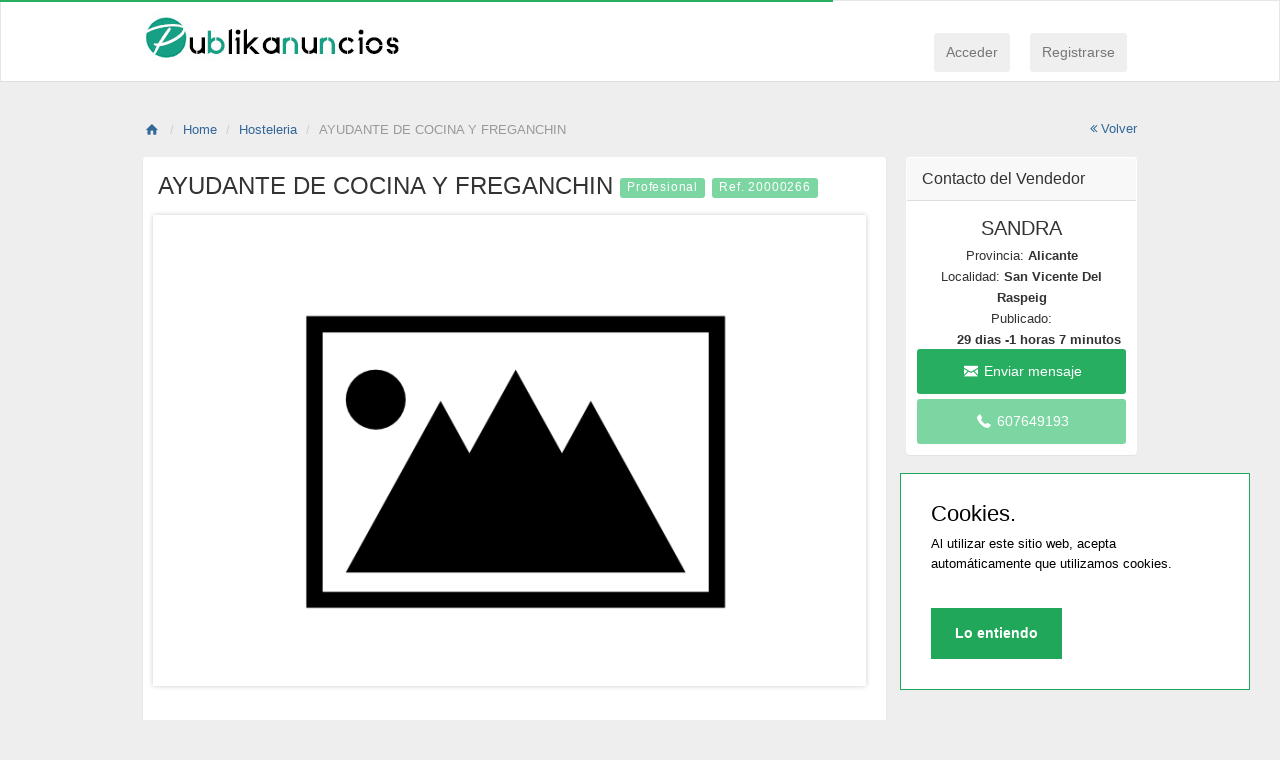

--- FILE ---
content_type: text/html; charset=UTF-8
request_url: https://www.publikanuncios.com/anuncios/servicios/anuncio/ayudante-de-cocina-y-freganchin
body_size: 7022
content:
<!--https://www.publikanuncios.com/anuncios/servicios/anuncio/ayudante-de-cocina-y-freganchin-->
 <!-- 
* www.facebook.com/anthoncode
* anthoncode.blogspot.com
* Classified
  -->
<!DOCTYPE html>
<html lang="es" xml:lang="es" xmlns="http://www.w3.org/1999/xhtml">
<head>
<title>AYUDANTE DE COCINA Y FREGANCHIN</title>
<meta name="description" content="Se precisa ayudante de cocina y Freganchin para larga temporada en restaurante en san Vicente , jornada partida y libre lunes noche y martes . Más información mandar Curriculum a restaurante. bruno@hotmail. es">
<link rel="canonical" href="https://www.publikanuncios.com"/>
<meta property="og:title" content="AYUDANTE DE COCINA Y FREGANCHIN" />
<meta property="og:description" content="Se precisa ayudante de cocina y Freganchin para larga temporada en restaurante en san Vicente , jornada partida y libre lunes noche y martes . Más información mandar Curriculum a restaurante. bruno@hotmail. es" />
<meta property="og:type" content="anuncios" />
<meta property="og:url" content="https://www.publikanuncios.com" />

<meta name="twitter:title" content="AYUDANTE DE COCINA Y FREGANCHIN" />
<meta name="twitter:description" content="Se precisa ayudante de cocina y Freganchin para larga temporada en restaurante en san Vicente , jornada partida y libre lunes noche y martes . Más información mandar Curriculum a restaurante. bruno@hotmail. es" />
<meta name="twitter:site" content="@publikanuncios" />
<meta name="twitter:image" content="https://www.publikanuncios.com/images/publikanuncios.png" />
<script type="application/ld+json">{"@context":"https://schema.org","@type":"WebPage","name":"AYUDANTE DE COCINA Y FREGANCHIN","description":"Se precisa ayudante de cocina y Freganchin para larga temporada en restaurante en san Vicente , jornada partida y libre lunes noche y martes . Más información mandar Curriculum a restaurante. bruno@hotmail. es"}</script>
<meta content="summary" name="twitter:card">
<meta charset="utf-8">
<meta name="viewport" content="width=device-width, initial-scale=1.0">
 <meta name="robots" content="index, follow">
 <meta name="googlebot" content="index, follow">
 <meta name="google-site-verification" content="tXrelw7t4qVdV--u7k3kb--DqwrSoprItHKQfyunix0" />
 <meta property="og:image" content="https://www.publikanuncios.com/images/publikanuncios.png">
<link rel="apple-touch-icon-precomposed" sizes="144x144" href="https://www.publikanuncios.com/assets/ico/apple-touch-icon-144-precomposed.png">
<link rel="apple-touch-icon-precomposed" sizes="114x114" href="https://www.publikanuncios.com/assets/ico/apple-touch-icon-114-precomposed.png">
<link rel="apple-touch-icon-precomposed" sizes="72x72" href="https://www.publikanuncios.com/assets/ico/apple-touch-icon-72-precomposed.png">
<link rel="apple-touch-icon-precomposed" href="https://www.publikanuncios.com/ico/apple-touch-icon-57-precomposed.png">
<link rel="shortcut icon" href="https://www.publikanuncios.com/assets/ico/favicon.png">
 
<link href="https://www.publikanuncios.com/assets/bootstrap/css/bootstrap.min.css" rel="stylesheet">
<link href="https://www.publikanuncios.com/assets/bootstrap/css/bootstrap.css" rel="stylesheet">
 
<link href="https://www.publikanuncios.com/assets/css/style.css" rel="stylesheet">
 
<link href="https://www.publikanuncios.com/assets/css/owl.carousel.css" rel="stylesheet">
<link href="https://www.publikanuncios.com/assets/css/owl.theme.css" rel="stylesheet">
 
 <link href="https://www.publikanuncios.com/assets/plugins/bxslider/jquery.bxslider.css" rel="stylesheet"/>
<!--[if lt IE 9]>
    <script src="https://oss.maxcdn.com/libs/html5shiv/3.7.0/html5shiv.js"></script>
    <script src="https://oss.maxcdn.com/libs/respond.js/1.3.0/respond.min.js"></script>
    <![endif]-->

<!-- cookies -->
 <link rel="stylesheet" type="text/css" href="https://www.publikanuncios.com/assets/css/purecookie.css" async />
 <script src="https://www.publikanuncios.com/assets/js/purecookie.js" async></script>
 
<script>
        paceOptions = {
            elements: true
        };
    </script>
<script src="https://www.publikanuncios.com/assets/js/pace.min.js"></script>
<!-- Global site tag (gtag.js) - Google Analytics -->
<script async src="https://www.googletagmanager.com/gtag/js?id=UA-198804019-1"></script>
<script>
  window.dataLayer = window.dataLayer || [];
  function gtag(){dataLayer.push(arguments);}
  gtag('js', new Date());

  gtag('config', 'UA-198804019-1');
</script>
<!-- Google Tag Manager -->
<script>(function(w,d,s,l,i){w[l]=w[l]||[];w[l].push({'gtm.start':
new Date().getTime(),event:'gtm.js'});var f=d.getElementsByTagName(s)[0],
j=d.createElement(s),dl=l!='dataLayer'?'&l='+l:'';j.async=true;j.src=
'https://www.googletagmanager.com/gtm.js?id='+i+dl;f.parentNode.insertBefore(j,f);
})(window,document,'script','dataLayer','GTM-PX3J5PQ');</script>
<!-- End Google Tag Manager -->
<!-- Hotjar Tracking Code for https://www.publikanuncios.com/ -->
<script>
    (function(h,o,t,j,a,r){
        h.hj=h.hj||function(){(h.hj.q=h.hj.q||[]).push(arguments)};
        h._hjSettings={hjid:3068016,hjsv:6};
        a=o.getElementsByTagName('head')[0];
        r=o.createElement('script');r.async=1;
        r.src=t+h._hjSettings.hjid+j+h._hjSettings.hjsv;
        a.appendChild(r);
    })(window,document,'https://static.hotjar.com/c/hotjar-','.js?sv=');
</script>
<script src="https://www.google.com/recaptcha/api.js?" async defer></script>

<style>.themeControll{background:#2d3e50;height:auto;width:170px;position:fixed;left:0;padding:20px 0;top:100px;z-index:999999;-webkit-transform:translateX(0);-moz-transform:translateX(0);-o-transform:translateX(0);-ms-transform:translateX(0);transform:translateX(0);opacity:1;-ms-filter:none;filter:none;-webkit-transition:opacity .5s linear,-webkit-transform .7s cubic-bezier(.56,.48,0,.99);-moz-transition:opacity .5s linear,-moz-transform .7s cubic-bezier(.56,.48,0,.99);-o-transition:opacity .5s linear,-o-transform .7s cubic-bezier(.56,.48,0,.99);-ms-transition:opacity .5s linear,-ms-transform .7s cubic-bezier(.56,.48,0,.99);transition:opacity .5s linear,transform .7s cubic-bezier(.56,.48,0,.99);}.themeControll.active{display:block;-webkit-transform:translateX(-170px);-moz-transform:translateX(-170px);-o-transform:translateX(-170px);-ms-transform:translateX(-170px);transform:translateX(-170px);-webkit-transition:opacity .5s linear,-webkit-transform .7s cubic-bezier(.56,.48,0,.99);-moz-transition:opacity .5s linear,-moz-transform .7s cubic-bezier(.56,.48,0,.99);-o-transition:opacity .5s linear,-o-transform .7s cubic-bezier(.56,.48,0,.99);-ms-transition:opacity .5s linear,-ms-transform .7s cubic-bezier(.56,.48,0,.99);transition:opacity .5s linear,transform .7s cubic-bezier(.56,.48,0,.99);}.themeControll a{border-bottom:1px solid rgba(255,255,255,0.1);border-radius:0;clear:both;color:#fff;display:block;height:auto;line-height:16px;margin-bottom:5px;padding-bottom:8px;text-transform:capitalize;width:auto;font-family:Roboto Condensed,Helvetica Neue,Helvetica,sans-serif;}.tbtn{background:#2D3E50;color:#FFFFFF!important;font-size:30px;height:auto;padding:10px;position:absolute;right:-40px;top:0;width:40px;cursor:pointer;}.linkinner{display:block;height:400px;}.linkScroll .scroller-bar{width:17px;}.linkScroll .scroller-bar,.linkScroll .scroller-track{background:#1d2e40!important;border-color:#1d2e40!important;}@media (max-width: 780px) {.themeControll{display:none;}}</style>
</head><body>
<!-- Google Tag Manager (noscript) -->
<noscript><iframe src="https://www.googletagmanager.com/ns.html?id=GTM-PX3J5PQ"
height="0" width="0" style="display:none;visibility:hidden"></iframe></noscript>
<!-- End Google Tag Manager (noscript) -->

<script type='application/ld+json'> 
{
  "@context": "http://www.schema.org",
  "@type": "Organization",
  "name": "Publikanuncios",
  "url": "https://www.publikanuncios.com/",
  "sameAs": [
    "https://www.linkedin.com/in/publik-anuncios-784046214/",
    "https://www.instagram.com/publikanuncios/",
    "https://www.facebook.com/people/Publik-Anuncios/100069462810216/"
  ]
}
 </script>

<div id="wrapper">
<div class="header">
<nav class="navbar   navbar-site navbar-default" role="navigation">
<div class="container">
<div class="navbar-header">
<button data-target=".navbar-collapse" data-toggle="collapse" class="navbar-toggle" type="button">
<span class="sr-only">Toggle navigation</span> <span class="icon-bar"></span> <span class="icon-bar"></span> <span class="icon-bar"></span></button>
<a href="https://www.publikanuncios.com" class="navbar-brand logo logo-title">
 
<span class="logo-icon"><img src="https://www.publikanuncios.com/images/logo.jpg" style="margin-top: -3%;" alt="publikanuncios"></span> </a></div>
<div class="navbar-collapse collapse">
<ul class="nav navbar-nav navbar-right">
<li><a href="https://www.publikanuncios.com/acceder"><button class="btn btn-block">Acceder</button></a></li>
<li><a href="https://www.publikanuncios.com/registrar"><button class="btn btn-block">Registrarse</button></a></li>
 <!-- <li><a href="https://www.publikanuncios.com/publicar-categoria"><button class="btn btn-primary btn-block">Publicar</button></a></li> -->
</ul>
</div>
 
</div>
 
</nav>
</div><script src="https://www.google.com/recaptcha/api.js?" async defer></script>

<div class="main-container">
<div class="container">
<ol class="breadcrumb pull-left">
<li><a href="https://www.publikanuncios.com"><i class="icon-home fa"></i></a></li>
<li><a href="https://www.publikanuncios.com">Home</a></li>

<li><a href="https://www.publikanuncios.com/categoria/hosteleria" title="AYUDANTE DE COCINA Y FREGANCHIN">Hosteleria</a></li>
<li class="active">AYUDANTE DE COCINA Y FREGANCHIN</li>
</ol>
<div class="pull-right backtolist"><a href="javascript: history.go(-1)"> <i class="fa fa-angle-double-left"></i> Volver</a></div>
</div>
<div class="container">
<div class="row">
<div class="col-sm-9 page-content col-thin-right">
<div class="inner inner-box ads-details-wrapper" style="overflow-x: hidden; overflow-y: hidden;">
<h2> AYUDANTE DE COCINA Y FREGANCHIN
<small class="label label-default adlistingtype" style="background-color: #7cd6a2;">Profesional</small>
<small class="label label-default adlistingtype" style="background-color: #7cd6a2;">Ref. 20000266</small>
</h2>
<ul class="bxslider">
    <li><img src="https://www.publikanuncios.com/storage/image.png" alt="AYUDANTE DE COCINA Y FREGANCHIN"/></li>





</ul>
<div id="bx-pager">
<a class="thumb-item-link" data-slide-index="0"><img src="https://www.publikanuncios.com/storage/image.png" alt="AYUDANTE DE COCINA Y FREGANCHIN"/></a>




	
</div>


 
<div class="Ads-Details">
<h5 class="list-title"><strong>Detalles del anuncio</strong></h5>
<div class="row">
<div class="ads-details-info col-md-8">
<p>Se precisa ayudante de cocina y Freganchin para larga temporada en restaurante en san Vicente , jornada partida y libre lunes noche y martes . Más información mandar Curriculum a restaurante. bruno@hotmail. es </p>
</div>
<div class="col-md-4">
<aside class="panel panel-body panel-details">
<ul>
<li>
<p class="no-margin"><strong>Categoria:</strong> Hosteleria</p>
</li>
<li>
<p class=" no-margin "><strong>Tipo Anuncio:</strong> Oferta</p>
</li>
</ul>
</aside>
<div class="ads-action">
<ul class="list-border">
<li><a href="https://www.publikanuncios.com/anunciante/304" title="AYUDANTE DE COCINA Y FREGANCHIN">  <i class=" fa fa-user"></i> Más anuncios del vendedor </a></li>
<li>

   <a href="javascript:;" onclick="document.getElementById('form').submit();"> <i class=" fa fa-heart"></i> Añadir a favoritos </a>

</li>
<li><a href="#socialAdvertiser266" data-toggle="modal"> <i class="fa fa-share-alt"></i> Compartir </a></li>
<li><a href="#reportAdvertiser266" data-toggle="modal"> <i class="fa icon-info-circled-alt"></i> Denunciar </a></li>
</ul>
</div>
</div>
</div>
<div class="content-footer text-left">
<div class="inner-box relative">
<div class="row">
<div class="col-md-12 ">
<h3 class="title-2"><i class="fa fa-search" style="font-size: 22px;color: red;"></i> Lo más buscados </h3>
<div class="row">
<ul class="cat-list col-md-3 col-xs-4 col-xxs-3">
<li style="margin-bottom: 5px;"><a href="https://www.publikanuncios.com/categoria/hosteleria" title="servicios en Avila"><span>servicios en Avila </span></a></li>
<li style="margin-bottom: 5px;"><a href="https://www.publikanuncios.com/categoria/hosteleria" title="servicios en Alava"><span>servicios en Alava </span></a></li>
<li style="margin-bottom: 5px;"><a href="https://www.publikanuncios.com/categoria/hosteleria" title="servicios en Barcelona"><span>servicios en Barcelona </span></a></li>
<li style="margin-bottom: 5px;"><a href="https://www.publikanuncios.com/categoria/hosteleria" title="servicios en Gerona"><span>servicios en Gerona </span></a></li>
<li style="margin-bottom: 5px;"><a href="https://www.publikanuncios.com/categoria/hosteleria" title="servicios en Toledo"><span>servicios en Toledo </span></a></li>

</ul>
<ul class="cat-list col-md-3 col-xs-4 col-xxs-3">
<li style="margin-bottom: 5px;"><a href="https://www.publikanuncios.com/categoria/hosteleria" title="servicios en Madrid"><span>servicios en Madrid </span></a></li>
<li style="margin-bottom: 5px;"><a href="https://www.publikanuncios.com/categoria/hosteleria" title="servicios en Tarragona"><span>servicios en Tarragona </span></a></li>
<li style="margin-bottom: 5px;"><a href="https://www.publikanuncios.com/categoria/hosteleria" title="servicios en Baleares"><span>servicios en Baleares </span></a></li>
<li style="margin-bottom: 5px;"><a href="https://www.publikanuncios.com/categoria/hosteleria" title="servicios en Burgos"><span>servicios en Burgos </span></a></li>
<li style="margin-bottom: 5px;"><a href="https://www.publikanuncios.com/categoria/hosteleria" title="servicios en Pontevedra"><span>servicios en Pontevedra </span></a></li>

</ul>
<ul class="cat-list col-md-3 col-xs-4 col-xxs-3">
<li style="margin-bottom: 5px;"><a href="https://www.publikanuncios.com/categoria/hosteleria" title="servicios en Alicante"><span>servicios en Alicante </span></a></li>
<li style="margin-bottom: 5px;"><a href="https://www.publikanuncios.com/categoria/hosteleria" title="servicios en Sevilla"><span>servicios en Sevilla </span></a></li>
<li style="margin-bottom: 5px;"><a href="https://www.publikanuncios.com/categoria/hosteleria" title="servicios en Valencia"><span>servicios en Valencia </span></a></li>
<li style="margin-bottom: 5px;"><a href="https://www.publikanuncios.com/categoria/hosteleria" title="servicios en Cordoba"><span>servicios en Cordoba </span></a></li>
<li style="margin-bottom: 5px;"><a href="https://www.publikanuncios.com/categoria/hosteleria" title="servicios en Málaga"><span>servicios en Málaga </span></a></li>

</ul>
<ul class="cat-list col-md-3 col-xs-4 col-xxs-3">
<li style="margin-bottom: 5px;"><a href="https://www.publikanuncios.com/categoria/hosteleria" title="servicios en Cádiz"><span>servicios en Cádiz </span></a></li>
<li style="margin-bottom: 5px;"><a href="https://www.publikanuncios.com/categoria/hosteleria" title="servicios en Albacete"><span>servicios en Albacete </span></a></li>
<li style="margin-bottom: 5px;"><a href="https://www.publikanuncios.com/categoria/hosteleria" title="servicios en Guadalajara"><span>servicios en Guadalajara </span></a></li>
<li style="margin-bottom: 5px;"><a href="https://www.publikanuncios.com/categoria/hosteleria" title="servicios en Almeria"><span>servicios en Almeria </span></a></li>
<li style="margin-bottom: 5px;"><a href="https://www.publikanuncios.com/categoria/hosteleria" title="servicios en Murcia"><span>servicios en Murcia </span></a></li>

</ul>
</div>
</div>
</div>
</div>


<div class="inner-box relative">
<div class="row">

<div class="col-md-12">
<div>
<h3 class="title-2"><i class="fa fa-map-marker" style="font-size: 29px;color: red;"></i> Nuestras ubicaciones </h3>
<div class="row">
<ul class="cat-list col-xs-3">
<li style="margin-bottom: 5px;"><a href="https://www.publikanuncios.com/provincias/alava" title="publicar anuncios en alava"><span style="border-radius: 10px; padding: 5px 25px 5px 21px; border: 1px solid #a9a4a4;">Álava</span></a></li>
<li style="margin-bottom: 5px;"><a href="https://www.publikanuncios.com/provincias/albacete" title="publicar anuncios en albacete"><span style="border-radius: 10px; padding: 5px 25px 5px 21px; border: 1px solid #a9a4a4;">Albacete </span></a></li>
<li style="margin-bottom: 5px;"><a href="https://www.publikanuncios.com/provincias/alicante" title="publicar anuncios en alicante"><span style="border-radius: 10px; padding: 5px 25px 5px 21px; border: 1px solid #a9a4a4;"> Alicante </span></a></li>
<li style="margin-bottom: 5px;"><a href="https://www.publikanuncios.com/provincias/almeria" title="publicar anuncios en almeria"><span style="border-radius: 10px; padding: 5px 25px 5px 21px; border: 1px solid #a9a4a4;"> Almería </span></a></li>
<li style="margin-bottom: 5px;"><a href="https://www.publikanuncios.com/provincias/asturias" title="publicar anuncios en asturias"> <span style="border-radius: 10px; padding: 5px 25px 5px 21px; border: 1px solid #a9a4a4;">Asturias </a></li>
<li style="margin-bottom: 5px;"><a href="https://www.publikanuncios.com/provincias/avila" title="publicar anuncios en avila"><span style="border-radius: 10px; padding: 5px 25px 5px 21px; border: 1px solid #a9a4a4;">Ávila </span></a></li>
<li style="margin-bottom: 5px;"><a href="https://www.publikanuncios.com/provincias/badajoz" title="publicar anuncios en badajoz"><span style="border-radius: 10px; padding: 5px 25px 5px 21px; border: 1px solid #a9a4a4;"> Badajoz </span></a></li>
<li style="margin-bottom: 5px;"><a href="https://www.publikanuncios.com/provincias/baleares" title="publicar anuncios en baleares"><span style="border-radius: 10px; padding: 5px 25px 5px 21px; border: 1px solid #a9a4a4;">Baleares</span></a></li>
</ul>
<ul class="cat-list col-xs-3">
<li style="margin-bottom: 5px;"><a href="https://www.publikanuncios.com/provincias/barcelona" title="publicar anuncios en barcelona"><span style="border-radius: 10px; padding: 5px 25px 5px 21px; border: 1px solid #a9a4a4;">Barcelona </span></a></li>
<li style="margin-bottom: 5px;"><a href="https://www.publikanuncios.com/provincias/burgos" title="publicar anuncios en burgos"><span style="border-radius: 10px; padding: 5px 25px 5px 21px; border: 1px solid #a9a4a4;"> Burgos </span></a></li>
<li style="margin-bottom: 5px;"><a href="https://www.publikanuncios.com/provincias/caceres" title="publicar anuncios en caceres"><span style="border-radius: 10px; padding: 5px 25px 5px 21px; border: 1px solid #a9a4a4;">Cáceres </span></a></li>
<li style="margin-bottom: 5px;"><a href="https://www.publikanuncios.com/provincias/cadiz" title="publicar anuncios en cádiz"><span style="border-radius: 10px; padding: 5px 25px 5px 21px; border: 1px solid #a9a4a4;">Cádiz</span></a></li>
<li style="margin-bottom: 5px;"><a href="https://www.publikanuncios.com/provincias/cantabria" title="publicar anuncios en cantabria"><span style="border-radius: 10px; padding: 5px 25px 5px 21px; border: 1px solid #a9a4a4;">Cantabria </span></a></li>
<li style="margin-bottom: 5px;"><a href="https://www.publikanuncios.com/provincias/castellon" title="publicar anuncios en castellón"><span style="border-radius: 10px; padding: 5px 25px 5px 21px; border: 1px solid #a9a4a4;">Castellón </span></a></li>
<li style="margin-bottom: 5px;"><a href="https://www.publikanuncios.com/provincias/ceuta" title="publicar anuncios en ceuta"><span style="border-radius: 10px; padding: 5px 25px 5px 21px; border: 1px solid #a9a4a4;">Ceuta </span></a></li>
<li style="margin-bottom: 5px;"><a href="https://www.publikanuncios.com/provincias/murcia" title="publicar anuncios en murcia"><span style="border-radius: 10px; padding: 5px 25px 5px 21px; border: 1px solid #a9a4a4;"> Murcia </span></a></li>
</ul>
<ul class="cat-list col-xs-3">
<li style="margin-bottom: 5px;"><a href="https://www.publikanuncios.com/provincias/cordoba" title="publicar anuncios en cordoba"><span style="border-radius: 10px; padding: 5px 25px 5px 21px; border: 1px solid #a9a4a4;">Córdoba </span></a></li>
<li style="margin-bottom: 5px;"><a href="https://www.publikanuncios.com/provincias/cuenca" title="publicar anuncios en cuenca"><span style="border-radius: 10px; padding: 5px 25px 5px 21px; border: 1px solid #a9a4a4;"> Cuenca </span></a></li>
<li style="margin-bottom: 5px;"><a href="https://www.publikanuncios.com/provincias/gerona" title="publicar anuncios en gerona"><span style="border-radius: 10px; padding: 5px 25px 5px 21px; border: 1px solid #a9a4a4;">Gerona </span></a></li>
<li style="margin-bottom: 5px;"><a href="https://www.publikanuncios.com/provincias/granada" title="publicar anuncios en granada"><span style="border-radius: 10px; padding: 5px 25px 5px 21px; border: 1px solid #a9a4a4;">Granada</span></a></li>
<li style="margin-bottom: 5px;"><a href="https://www.publikanuncios.com/provincias/guadalajara" title="publicar anuncios en guadalajara"><span style="border-radius: 10px; padding: 5px 25px 5px 21px; border: 1px solid #a9a4a4;">Guadalajara </span></a></li>
<li style="margin-bottom: 5px;"><a href="https://www.publikanuncios.com/provincias/guipuzcoa" title="publicar anuncios en guipuzcoa"><span style="border-radius: 10px; padding: 5px 25px 5px 21px; border: 1px solid #a9a4a4;">Guipúzcoa </span></a></li>
<li style="margin-bottom: 5px;"><a href="https://www.publikanuncios.com/provincias/huelva" title="publicar anuncios en huelva"><span style="border-radius: 10px; padding: 5px 25px 5px 21px; border: 1px solid #a9a4a4;">Huelva </span></a></li>
<li style="margin-bottom: 5px;"><a href="https://www.publikanuncios.com/provincias/huesca" title="publicar anuncios en huesca"> <span style="border-radius: 10px; padding: 5px 25px 5px 21px; border: 1px solid #a9a4a4;">Huesca </span></a></li>
</ul>
<ul class="cat-list col-xs-3">
<li style="margin-bottom: 5px;"><a href="https://www.publikanuncios.com/provincias/coruña" title="publicar anuncios en coruña"><span style="border-radius: 10px; padding: 5px 25px 5px 21px; border: 1px solid #a9a4a4;">Coruña </span></a></li>
<li style="margin-bottom: 5px;"><a href="https://www.publikanuncios.com/provincias/rioja" title="publicar anuncios en rioja"><span style="border-radius: 10px; padding: 5px 25px 5px 21px; border: 1px solid #a9a4a4;"> Rioja </span></a></li>
<li style="margin-bottom: 5px;"><a href="https://www.publikanuncios.com/provincias/leon" title="publicar anuncios en león"><span style="border-radius: 10px; padding: 5px 25px 5px 21px; border: 1px solid #a9a4a4;">León </span></a></li>
<li style="margin-bottom: 5px;"><a href="https://www.publikanuncios.com/provincias/lerida" title="publicar anuncios en lérida"><span style="border-radius: 10px; padding: 5px 25px 5px 21px; border: 1px solid #a9a4a4;">Lérida</span></a></li>
<li style="margin-bottom: 5px;"><a href="https://www.publikanuncios.com/provincias/lugo" title="publicar anuncios en lugo"><span style="border-radius: 10px; padding: 5px 25px 5px 21px; border: 1px solid #a9a4a4;">Lugo </span></a></li>
<li style="margin-bottom: 5px;"><a href="https://www.publikanuncios.com/provincias/madrid" title="publicar anuncios en madrid"><span style="border-radius: 10px; padding: 5px 25px 5px 21px; border: 1px solid #a9a4a4;">Madrid </span></a></li>
<li style="margin-bottom: 5px;"><a href="https://www.publikanuncios.com/provincias/malaga" title="publicar anuncios en málaga"><span style="border-radius: 10px; padding: 5px 25px 5px 21px; border: 1px solid #a9a4a4;">Málaga </span></a></li>
<li style="margin-bottom: 5px;"><a href="https://www.publikanuncios.com/provincias/melilla" title="publicar anuncios en melilla"><span style="border-radius: 10px; padding: 5px 25px 5px 21px; border: 1px solid #a9a4a4;"> Melilla </span></a></li>
</ul>
</div>
</div>

</div>
</div>
</div>
<script async src="https://pagead2.googlesyndication.com/pagead/js/adsbygoogle.js"></script>
<!-- anuncios-horizontal -->
<ins class="adsbygoogle"
     style="display:block"
     data-ad-client="ca-pub-9788460369192992"
     data-ad-slot="6946327664"
     data-ad-format="auto"
     data-full-width-responsive="true"></ins>
<script>
     (adsbygoogle = window.adsbygoogle || []).push({});
</script>
</div>
</div>
</div>
 
</div>
 
<div class="col-sm-3  page-sidebar-right">
<aside>
<div class="panel sidebar-panel panel-contact-seller">
<div class="panel-heading">Contacto del Vendedor</div>
<div class="panel-content user-info">
<div class="panel-body text-center">
<div class="seller-info">
<h3 class="no-margin" style="text-transform: uppercase;">Sandra</h3>
<p>Provincia: <strong>Alicante</strong></p>
<p>Localidad: <strong>San Vicente Del Raspeig</strong></p>
<p> Publicado: 
 <span style='float:right; font-weight:bold;'>29 dias -1 horas 7 minutos </span>
</p>
</div>
<div class="user-ads-action">

<a href="#contactAdvertiser266" data-toggle="modal" class="btn   btn-default btn-block" style="background-color: #27ae60;"><i class=" icon-mail-2"></i> Enviar mensaje </a> 

<a class="btn  btn-info btn-block" style="background-color: #7cd6a2;"><i class=" icon-phone-1"></i> 607649193</a>
</div>
</div>
</div>
</div>
<script async src="https://pagead2.googlesyndication.com/pagead/js/adsbygoogle.js"></script>
<!-- anuncios-horizontal -->
<ins class="adsbygoogle"
     style="display:block"
     data-ad-client="ca-pub-9788460369192992"
     data-ad-slot="6946327664"
     data-ad-format="auto"
     data-full-width-responsive="true"></ins>
<script>
     (adsbygoogle = window.adsbygoogle || []).push({});
</script>
<br>
<div class="panel sidebar-panel">
<div class="panel-heading">Consejos de seguridad para los compradores</div>
<div class="panel-content">
<div class="panel-body text-left">
<ul class="list-check">
<li> Conoce al vendedor en un lugar público</li>
<li> Verifique el artículo antes de comprar</li>
<li> Paga solo después de recoger el artículo</li>
</ul>
</div>
</div>
</div>
 
</aside>
</div>
 
</div>
</div>
</div>
 
<div class="footer" id="footer">
<div class="container">
<ul class=" pull-left navbar-link footer-nav">
<li><a href="https://www.publikanuncios.com" title="Publikanuncios"> Home </a> <a href="https://www.publikanuncios.com/terminos-y-condiciones" title="terminos y condiciones"> Terminos y
Condiciones </a> <a href="https://www.publikanuncios.com/politica-de-privacidad" title="politica de privacidad"> Politica de Privacidad </a> <a href="https://www.publikanuncios.com/contacto" title="contacto"> Contacto </a> <a href="https://www.publikanuncios.com/ayuda" title="ayuda"> AYUDA </a>
</ul>
<ul class=" pull-right navbar-link footer-nav">
<li> &copy; 2021 Publikanuncios</li>
</ul>
</div>
</div>
 
</div>

<div class="modal fade" id="reportAdvertiser266" tabindex="-1" role="dialog">
  <div class="modal-dialog">
    <div class="modal-content">
      <div class="modal-header">
        <button type="button" class="close" data-dismiss="modal"><span aria-hidden="true">&times;</span><span class="sr-only">Close</span></button>
        <h4 class="modal-title"><i class="fa icon-info-circled-alt"></i> ¿Hay algún problema con este anuncios?
        </h4>
      </div>
      <div class="modal-body">
		         <form role="form" method="POST" action="https://www.publikanuncios.com/categoria" id="form">
        <input type="hidden" name="_token" value="JEdEa4IUJztCJGrjJxVc0BUusemSAXk1uSk61XqE">          <div class="form-group">
            <label for="report-reason" class="control-label">Motivo:</label>
            <select name="razon" id="razon" class="form-control">
              <option value="">Seleccione el motivo</option>
              <option value="Artículo no disponible">Artículo no disponible</option>
              <option value="Fraude">Fraude</option>
              <option value="Duplicado">Duplicado</option>
              <option value="Spam">Spam</option>
              <option value="Categoría incorrecta">Categoría incorrecta</option>
              <option value="Otros">Otros</option>
            </select>
          </div>
          <div class="form-group">
            <label for="recipient-email" class="control-label">E-mail:</label>
                        <input type="text" name="email_denuncia" maxlength="60" class="form-control" id="email_denuncia">
                        <input type="hidden" name="email" id="email" value="restaurante.bruno@hotmail.es">
            <input type="hidden" name="categoria" id="categoria" value="Hosteleria">
            <input type="hidden" name="id_anuncios" id="id_anuncios" value="266">
          </div>
          <div class="form-group">
            <label for="message-text2" class="control-label">Mensaje <span class="text-count">(300) </span>:</label>
            <textarea class="form-control" id="mensaje" name="mensaje"></textarea>
          </div>
			<div data-sitekey="6LdMMvYgAAAAAI5lG0hNyTd-hBl3HX4JgqZs9vyc" class="g-recaptcha"></div>
          <div class="modal-footer">
        <button type="button" class="btn btn-default" data-dismiss="modal">Cancelar</button>
        <button type="submit" class="btn btn-primary" id="reportSubmit">Enviar reporte</button>
      </div>
        </form>
      </div>
    </div>
  </div>
</div>
 
 <div class="modal fade" id="socialAdvertiser266" tabindex="-1" role="dialog">
  <div class="modal-dialog">
    <div class="modal-content">
      <div class="modal-header">
        <button type="button" class="close" data-dismiss="modal"><span aria-hidden="true">&times;</span><span class="sr-only">Cerrar</span></button>
        <h4 class="modal-title"><i class="fa fa-share-alt" aria-hidden="true"></i> Compartir en Redes sociales </h4>
      </div>
      <div class="modal-body">
          <div class="form-group">
                       <label for="recipient-name" class="control-label"><a href="https://www.facebook.com/sharer/sharer.php?u=https://www.publikanuncios.com/anuncios/servicios/anuncio/ayudante-de-cocina-y-freganchin"><img src="https://www.publikanuncios.com/images/facebook.png" style="width: 40px" title="facebook">&nbsp;&nbsp;Facebook</a></label>
            
          </div>
          <div class="form-group">
            <label for="recipient-name" class="control-label"><a href="http://pinterest.com/pin/create/button/?url=https://www.publikanuncios.com/anuncios/servicios/anuncio/ayudante-de-cocina-y-freganchin&media=public/image.png"><img src="https://www.publikanuncios.com/images/pinterest.png" style="width: 40px" title="pinterest">&nbsp;&nbsp;Pinterest</a></label>
            
          </div>
          <div class="form-group">
            <label for="recipient-name" class="control-label"><a href="http://twitter.com/share?text=AYUDANTE DE COCINA Y FREGANCHIN&url=https://www.publikanuncios.com/anuncios/servicios/anuncio/ayudante-de-cocina-y-freganchin"><img src="https://www.publikanuncios.com/images/twitter.png" style="width: 40px" title="twitter">&nbsp;&nbsp;Twitter</a></label>
            
          </div>
          <div class="form-group">
            <label for="recipient-name" class="control-label"><a href="http://www.linkedin.com/shareArticle?mini=true&url=https://www.publikanuncios.com/anuncios/servicios/anuncio/ayudante-de-cocina-y-freganchin"><img src="https://www.publikanuncios.com/images/linkedin.png" style="width: 40px" title="linkedin">&nbsp;&nbsp;Linkedin</a></label>
            
          </div>
      </div>
    </div>
  </div>
</div>

<div class="modal fade" id="contactAdvertiser266" tabindex="-1" role="dialog">
  <div class="modal-dialog">
    <div class="modal-content">
      <div class="modal-header">
        <button type="button" class="close" data-dismiss="modal"><span aria-hidden="true">&times;</span><span class="sr-only">Cerrar</span></button>
        <h4 class="modal-title"><i class=" icon-mail-2"></i> Contactar con el anunciante </h4>
      </div>
      <div class="modal-body">
               <form role="form" method="POST" action="https://www.publikanuncios.com/anuncios/servicios/anuncio.dbAnuncio" id="form">
        <input type="hidden" name="_token" value="JEdEa4IUJztCJGrjJxVc0BUusemSAXk1uSk61XqE">          
                        <input id="name" name="name_contact" type="hidden" class="form-control email" value="Sandra">
            <input id="titulo" name="titulo" type="hidden" class="form-control email" value="AYUDANTE DE COCINA Y FREGANCHIN">
            <input id="imagen1" name="imagen1" type="hidden" class="form-control email" value="public/image.png">
            <input id="id" name="id" type="hidden" class="form-control email" value="266">
            <input name="tipo_anuncio" type="hidden" value="servicio" />
            <input type="hidden" name="reenvio" value="0" />
            <input id="email" name="email" type="hidden" class="form-control email" value="restaurante.bruno@hotmail.es" hidden="">
                           <div class="form-group">
                  <label for="recipient-name" class="control-label">Nombre:</label>
                  <input name="name" id="name_contact" class="form-control required" placeholder="Nombre" data-placement="top" data-trigger="manual" data-content="Debe tener al menos 3 caracteres y solo debe contener letras." type="text">           
               </div>       
               <div class="form-group">
                  <label for="sender-email" class="control-label">E-mail:</label>
                  <input id="email_contact" name="email_contact" type="text" data-content="Debe ser una dirección de correo electrónico válida (usuario@example.com)" data-trigger="manual" data-placement="top" placeholder="ejemplo@ejemplo.com" class="form-control email">
              </div>
              <div class="form-group">
                <label for="recipient-Phone-Number" class="control-label">Telefono:</label>
                <input type="text" name="phone" maxlength="60" class="form-control" id="phone">
              </div>
                       
          <div class="form-group">
            <label for="message-text" class="control-label">Mensaje <span class="text-count"> </span>:</label>
            <textarea name="mensaje" class="form-control" id="mensaje" placeholder="Mensaje" data-placement="top" data-trigger="manual" ols="40" rows="10"></textarea>
          </div>
            <div class="modal-footer">
        <button type="button" class="btn btn-default" data-dismiss="modal" class="sr-only">Cancelar</button>
        <button type="submit" class="btn btn-success pull-right" id="formSubmit">Enviar mensaje!</button>
      </div>
        </form>
      </div>
    </div>
  </div>
</div>
 
<script src="https://ajax.googleapis.com/ajax/libs/jquery/1.10.1/jquery.min.js"></script>
<script src="https://www.publikanuncios.com/assets/bootstrap/js/bootstrap.min.js"></script>
 
<script src="https://www.publikanuncios.com/assets/js/owl.carousel.min.js"></script>
 
<script src="https://www.publikanuncios.com/assets/js/jquery.matchHeight-min.js"></script>
 
<script src="https://www.publikanuncios.com/assets/js/hideMaxListItem.js"></script>
 
<script src="https://www.publikanuncios.com/assets/plugins/bxslider/jquery.bxslider.min.js"></script>
<script>
    $('.bxslider').bxSlider({
        pagerCustom: '#bx-pager'
    });


</script>
 <script>
/* Evento para cuando el usuario libera la tecla escrita dentro del input */
$('input').keyup(function(){
    /* Obtengo el valor contenido dentro del input */
    var value = $(this).val();
 
    /* Elimino todos los espacios en blanco que tenga la cadena delante y detrás */
    var value_without_space = $.trim(value);
    $(this).val(value_without_space);
});
</script>
 
<script src="https://www.publikanuncios.com/assets/plugins/jquery.fs.scroller/jquery.fs.scroller.js"></script>
<script src="https://www.publikanuncios.com/assets/plugins/jquery.fs.selecter/jquery.fs.selecter.js"></script>
 
<script src="https://www.publikanuncios.com/assets/js/script.js"></script>
</body>
</html>


--- FILE ---
content_type: text/html; charset=UTF-8
request_url: https://www.publikanuncios.com/anuncios/servicios/anuncio/ayudante-de-cocina-y-freganchin
body_size: 7717
content:
<!--https://www.publikanuncios.com/anuncios/servicios/anuncio/ayudante-de-cocina-y-freganchin-->
 <!-- 
* www.facebook.com/anthoncode
* anthoncode.blogspot.com
* Classified
  -->
<!DOCTYPE html>
<html lang="es" xml:lang="es" xmlns="http://www.w3.org/1999/xhtml">
<head>
<title>AYUDANTE DE COCINA Y FREGANCHIN</title>
<meta name="description" content="Se precisa ayudante de cocina y Freganchin para larga temporada en restaurante en san Vicente , jornada partida y libre lunes noche y martes . Más información mandar Curriculum a restaurante. bruno@hotmail. es">
<link rel="canonical" href="https://www.publikanuncios.com"/>
<meta property="og:title" content="AYUDANTE DE COCINA Y FREGANCHIN" />
<meta property="og:description" content="Se precisa ayudante de cocina y Freganchin para larga temporada en restaurante en san Vicente , jornada partida y libre lunes noche y martes . Más información mandar Curriculum a restaurante. bruno@hotmail. es" />
<meta property="og:type" content="anuncios" />
<meta property="og:url" content="https://www.publikanuncios.com" />

<meta name="twitter:title" content="AYUDANTE DE COCINA Y FREGANCHIN" />
<meta name="twitter:description" content="Se precisa ayudante de cocina y Freganchin para larga temporada en restaurante en san Vicente , jornada partida y libre lunes noche y martes . Más información mandar Curriculum a restaurante. bruno@hotmail. es" />
<meta name="twitter:site" content="@publikanuncios" />
<meta name="twitter:image" content="https://www.publikanuncios.com/images/publikanuncios.png" />
<script type="application/ld+json">{"@context":"https://schema.org","@type":"WebPage","name":"AYUDANTE DE COCINA Y FREGANCHIN","description":"Se precisa ayudante de cocina y Freganchin para larga temporada en restaurante en san Vicente , jornada partida y libre lunes noche y martes . Más información mandar Curriculum a restaurante. bruno@hotmail. es"}</script>
<meta content="summary" name="twitter:card">
<meta charset="utf-8">
<meta name="viewport" content="width=device-width, initial-scale=1.0">
 <meta name="robots" content="index, follow">
 <meta name="googlebot" content="index, follow">
 <meta name="google-site-verification" content="tXrelw7t4qVdV--u7k3kb--DqwrSoprItHKQfyunix0" />
 <meta property="og:image" content="https://www.publikanuncios.com/images/publikanuncios.png">
<link rel="apple-touch-icon-precomposed" sizes="144x144" href="https://www.publikanuncios.com/assets/ico/apple-touch-icon-144-precomposed.png">
<link rel="apple-touch-icon-precomposed" sizes="114x114" href="https://www.publikanuncios.com/assets/ico/apple-touch-icon-114-precomposed.png">
<link rel="apple-touch-icon-precomposed" sizes="72x72" href="https://www.publikanuncios.com/assets/ico/apple-touch-icon-72-precomposed.png">
<link rel="apple-touch-icon-precomposed" href="https://www.publikanuncios.com/ico/apple-touch-icon-57-precomposed.png">
<link rel="shortcut icon" href="https://www.publikanuncios.com/assets/ico/favicon.png">
 
<link href="https://www.publikanuncios.com/assets/bootstrap/css/bootstrap.min.css" rel="stylesheet">
<link href="https://www.publikanuncios.com/assets/bootstrap/css/bootstrap.css" rel="stylesheet">
 
<link href="https://www.publikanuncios.com/assets/css/style.css" rel="stylesheet">
 
<link href="https://www.publikanuncios.com/assets/css/owl.carousel.css" rel="stylesheet">
<link href="https://www.publikanuncios.com/assets/css/owl.theme.css" rel="stylesheet">
 
 <link href="https://www.publikanuncios.com/assets/plugins/bxslider/jquery.bxslider.css" rel="stylesheet"/>
<!--[if lt IE 9]>
    <script src="https://oss.maxcdn.com/libs/html5shiv/3.7.0/html5shiv.js"></script>
    <script src="https://oss.maxcdn.com/libs/respond.js/1.3.0/respond.min.js"></script>
    <![endif]-->

<!-- cookies -->
 <link rel="stylesheet" type="text/css" href="https://www.publikanuncios.com/assets/css/purecookie.css" async />
 <script src="https://www.publikanuncios.com/assets/js/purecookie.js" async></script>
 
<script>
        paceOptions = {
            elements: true
        };
    </script>
<script src="https://www.publikanuncios.com/assets/js/pace.min.js"></script>
<!-- Global site tag (gtag.js) - Google Analytics -->
<script async src="https://www.googletagmanager.com/gtag/js?id=UA-198804019-1"></script>
<script>
  window.dataLayer = window.dataLayer || [];
  function gtag(){dataLayer.push(arguments);}
  gtag('js', new Date());

  gtag('config', 'UA-198804019-1');
</script>
<!-- Google Tag Manager -->
<script>(function(w,d,s,l,i){w[l]=w[l]||[];w[l].push({'gtm.start':
new Date().getTime(),event:'gtm.js'});var f=d.getElementsByTagName(s)[0],
j=d.createElement(s),dl=l!='dataLayer'?'&l='+l:'';j.async=true;j.src=
'https://www.googletagmanager.com/gtm.js?id='+i+dl;f.parentNode.insertBefore(j,f);
})(window,document,'script','dataLayer','GTM-PX3J5PQ');</script>
<!-- End Google Tag Manager -->
<!-- Hotjar Tracking Code for https://www.publikanuncios.com/ -->
<script>
    (function(h,o,t,j,a,r){
        h.hj=h.hj||function(){(h.hj.q=h.hj.q||[]).push(arguments)};
        h._hjSettings={hjid:3068016,hjsv:6};
        a=o.getElementsByTagName('head')[0];
        r=o.createElement('script');r.async=1;
        r.src=t+h._hjSettings.hjid+j+h._hjSettings.hjsv;
        a.appendChild(r);
    })(window,document,'https://static.hotjar.com/c/hotjar-','.js?sv=');
</script>
<script src="https://www.google.com/recaptcha/api.js?" async defer></script>

<style>.themeControll{background:#2d3e50;height:auto;width:170px;position:fixed;left:0;padding:20px 0;top:100px;z-index:999999;-webkit-transform:translateX(0);-moz-transform:translateX(0);-o-transform:translateX(0);-ms-transform:translateX(0);transform:translateX(0);opacity:1;-ms-filter:none;filter:none;-webkit-transition:opacity .5s linear,-webkit-transform .7s cubic-bezier(.56,.48,0,.99);-moz-transition:opacity .5s linear,-moz-transform .7s cubic-bezier(.56,.48,0,.99);-o-transition:opacity .5s linear,-o-transform .7s cubic-bezier(.56,.48,0,.99);-ms-transition:opacity .5s linear,-ms-transform .7s cubic-bezier(.56,.48,0,.99);transition:opacity .5s linear,transform .7s cubic-bezier(.56,.48,0,.99);}.themeControll.active{display:block;-webkit-transform:translateX(-170px);-moz-transform:translateX(-170px);-o-transform:translateX(-170px);-ms-transform:translateX(-170px);transform:translateX(-170px);-webkit-transition:opacity .5s linear,-webkit-transform .7s cubic-bezier(.56,.48,0,.99);-moz-transition:opacity .5s linear,-moz-transform .7s cubic-bezier(.56,.48,0,.99);-o-transition:opacity .5s linear,-o-transform .7s cubic-bezier(.56,.48,0,.99);-ms-transition:opacity .5s linear,-ms-transform .7s cubic-bezier(.56,.48,0,.99);transition:opacity .5s linear,transform .7s cubic-bezier(.56,.48,0,.99);}.themeControll a{border-bottom:1px solid rgba(255,255,255,0.1);border-radius:0;clear:both;color:#fff;display:block;height:auto;line-height:16px;margin-bottom:5px;padding-bottom:8px;text-transform:capitalize;width:auto;font-family:Roboto Condensed,Helvetica Neue,Helvetica,sans-serif;}.tbtn{background:#2D3E50;color:#FFFFFF!important;font-size:30px;height:auto;padding:10px;position:absolute;right:-40px;top:0;width:40px;cursor:pointer;}.linkinner{display:block;height:400px;}.linkScroll .scroller-bar{width:17px;}.linkScroll .scroller-bar,.linkScroll .scroller-track{background:#1d2e40!important;border-color:#1d2e40!important;}@media (max-width: 780px) {.themeControll{display:none;}}</style>
</head><body>
<!-- Google Tag Manager (noscript) -->
<noscript><iframe src="https://www.googletagmanager.com/ns.html?id=GTM-PX3J5PQ"
height="0" width="0" style="display:none;visibility:hidden"></iframe></noscript>
<!-- End Google Tag Manager (noscript) -->

<script type='application/ld+json'> 
{
  "@context": "http://www.schema.org",
  "@type": "Organization",
  "name": "Publikanuncios",
  "url": "https://www.publikanuncios.com/",
  "sameAs": [
    "https://www.linkedin.com/in/publik-anuncios-784046214/",
    "https://www.instagram.com/publikanuncios/",
    "https://www.facebook.com/people/Publik-Anuncios/100069462810216/"
  ]
}
 </script>

<div id="wrapper">
<div class="header">
<nav class="navbar   navbar-site navbar-default" role="navigation">
<div class="container">
<div class="navbar-header">
<button data-target=".navbar-collapse" data-toggle="collapse" class="navbar-toggle" type="button">
<span class="sr-only">Toggle navigation</span> <span class="icon-bar"></span> <span class="icon-bar"></span> <span class="icon-bar"></span></button>
<a href="https://www.publikanuncios.com" class="navbar-brand logo logo-title">
 
<span class="logo-icon"><img src="https://www.publikanuncios.com/images/logo.jpg" style="margin-top: -3%;" alt="publikanuncios"></span> </a></div>
<div class="navbar-collapse collapse">
<ul class="nav navbar-nav navbar-right">
<li><a href="https://www.publikanuncios.com/acceder"><button class="btn btn-block">Acceder</button></a></li>
<li><a href="https://www.publikanuncios.com/registrar"><button class="btn btn-block">Registrarse</button></a></li>
 <!-- <li><a href="https://www.publikanuncios.com/publicar-categoria"><button class="btn btn-primary btn-block">Publicar</button></a></li> -->
</ul>
</div>
 
</div>
 
</nav>
</div><script src="https://www.google.com/recaptcha/api.js?" async defer></script>

<div class="main-container">
<div class="container">
<ol class="breadcrumb pull-left">
<li><a href="https://www.publikanuncios.com"><i class="icon-home fa"></i></a></li>
<li><a href="https://www.publikanuncios.com">Home</a></li>

<li><a href="https://www.publikanuncios.com/categoria/hosteleria" title="AYUDANTE DE COCINA Y FREGANCHIN">Hosteleria</a></li>
<li class="active">AYUDANTE DE COCINA Y FREGANCHIN</li>
</ol>
<div class="pull-right backtolist"><a href="javascript: history.go(-1)"> <i class="fa fa-angle-double-left"></i> Volver</a></div>
</div>
<div class="container">
<div class="row">
<div class="col-sm-9 page-content col-thin-right">
<div class="inner inner-box ads-details-wrapper" style="overflow-x: hidden; overflow-y: hidden;">
<h2> AYUDANTE DE COCINA Y FREGANCHIN
<small class="label label-default adlistingtype" style="background-color: #7cd6a2;">Profesional</small>
<small class="label label-default adlistingtype" style="background-color: #7cd6a2;">Ref. 20000266</small>
</h2>
<ul class="bxslider">
    <li><img src="https://www.publikanuncios.com/storage/image.png" alt="AYUDANTE DE COCINA Y FREGANCHIN"/></li>





</ul>
<div id="bx-pager">
<a class="thumb-item-link" data-slide-index="0"><img src="https://www.publikanuncios.com/storage/image.png" alt="AYUDANTE DE COCINA Y FREGANCHIN"/></a>




	
</div>


 
<div class="Ads-Details">
<h5 class="list-title"><strong>Detalles del anuncio</strong></h5>
<div class="row">
<div class="ads-details-info col-md-8">
<p>Se precisa ayudante de cocina y Freganchin para larga temporada en restaurante en san Vicente , jornada partida y libre lunes noche y martes . Más información mandar Curriculum a restaurante. bruno@hotmail. es </p>
</div>
<div class="col-md-4">
<aside class="panel panel-body panel-details">
<ul>
<li>
<p class="no-margin"><strong>Categoria:</strong> Hosteleria</p>
</li>
<li>
<p class=" no-margin "><strong>Tipo Anuncio:</strong> Oferta</p>
</li>
</ul>
</aside>
<div class="ads-action">
<ul class="list-border">
<li><a href="https://www.publikanuncios.com/anunciante/304" title="AYUDANTE DE COCINA Y FREGANCHIN">  <i class=" fa fa-user"></i> Más anuncios del vendedor </a></li>
<li>

   <a href="javascript:;" onclick="document.getElementById('form').submit();"> <i class=" fa fa-heart"></i> Añadir a favoritos </a>

</li>
<li><a href="#socialAdvertiser266" data-toggle="modal"> <i class="fa fa-share-alt"></i> Compartir </a></li>
<li><a href="#reportAdvertiser266" data-toggle="modal"> <i class="fa icon-info-circled-alt"></i> Denunciar </a></li>
</ul>
</div>
</div>
</div>
<div class="content-footer text-left">
<div class="inner-box relative">
<div class="row">
<div class="col-md-12 ">
<h3 class="title-2"><i class="fa fa-search" style="font-size: 22px;color: red;"></i> Lo más buscados </h3>
<div class="row">
<ul class="cat-list col-md-3 col-xs-4 col-xxs-3">
<li style="margin-bottom: 5px;"><a href="https://www.publikanuncios.com/categoria/hosteleria" title="servicios en Avila"><span>servicios en Avila </span></a></li>
<li style="margin-bottom: 5px;"><a href="https://www.publikanuncios.com/categoria/hosteleria" title="servicios en Alava"><span>servicios en Alava </span></a></li>
<li style="margin-bottom: 5px;"><a href="https://www.publikanuncios.com/categoria/hosteleria" title="servicios en Barcelona"><span>servicios en Barcelona </span></a></li>
<li style="margin-bottom: 5px;"><a href="https://www.publikanuncios.com/categoria/hosteleria" title="servicios en Gerona"><span>servicios en Gerona </span></a></li>
<li style="margin-bottom: 5px;"><a href="https://www.publikanuncios.com/categoria/hosteleria" title="servicios en Toledo"><span>servicios en Toledo </span></a></li>

</ul>
<ul class="cat-list col-md-3 col-xs-4 col-xxs-3">
<li style="margin-bottom: 5px;"><a href="https://www.publikanuncios.com/categoria/hosteleria" title="servicios en Madrid"><span>servicios en Madrid </span></a></li>
<li style="margin-bottom: 5px;"><a href="https://www.publikanuncios.com/categoria/hosteleria" title="servicios en Tarragona"><span>servicios en Tarragona </span></a></li>
<li style="margin-bottom: 5px;"><a href="https://www.publikanuncios.com/categoria/hosteleria" title="servicios en Baleares"><span>servicios en Baleares </span></a></li>
<li style="margin-bottom: 5px;"><a href="https://www.publikanuncios.com/categoria/hosteleria" title="servicios en Burgos"><span>servicios en Burgos </span></a></li>
<li style="margin-bottom: 5px;"><a href="https://www.publikanuncios.com/categoria/hosteleria" title="servicios en Pontevedra"><span>servicios en Pontevedra </span></a></li>

</ul>
<ul class="cat-list col-md-3 col-xs-4 col-xxs-3">
<li style="margin-bottom: 5px;"><a href="https://www.publikanuncios.com/categoria/hosteleria" title="servicios en Alicante"><span>servicios en Alicante </span></a></li>
<li style="margin-bottom: 5px;"><a href="https://www.publikanuncios.com/categoria/hosteleria" title="servicios en Sevilla"><span>servicios en Sevilla </span></a></li>
<li style="margin-bottom: 5px;"><a href="https://www.publikanuncios.com/categoria/hosteleria" title="servicios en Valencia"><span>servicios en Valencia </span></a></li>
<li style="margin-bottom: 5px;"><a href="https://www.publikanuncios.com/categoria/hosteleria" title="servicios en Cordoba"><span>servicios en Cordoba </span></a></li>
<li style="margin-bottom: 5px;"><a href="https://www.publikanuncios.com/categoria/hosteleria" title="servicios en Málaga"><span>servicios en Málaga </span></a></li>

</ul>
<ul class="cat-list col-md-3 col-xs-4 col-xxs-3">
<li style="margin-bottom: 5px;"><a href="https://www.publikanuncios.com/categoria/hosteleria" title="servicios en Cádiz"><span>servicios en Cádiz </span></a></li>
<li style="margin-bottom: 5px;"><a href="https://www.publikanuncios.com/categoria/hosteleria" title="servicios en Albacete"><span>servicios en Albacete </span></a></li>
<li style="margin-bottom: 5px;"><a href="https://www.publikanuncios.com/categoria/hosteleria" title="servicios en Guadalajara"><span>servicios en Guadalajara </span></a></li>
<li style="margin-bottom: 5px;"><a href="https://www.publikanuncios.com/categoria/hosteleria" title="servicios en Almeria"><span>servicios en Almeria </span></a></li>
<li style="margin-bottom: 5px;"><a href="https://www.publikanuncios.com/categoria/hosteleria" title="servicios en Murcia"><span>servicios en Murcia </span></a></li>

</ul>
</div>
</div>
</div>
</div>


<div class="inner-box relative">
<div class="row">

<div class="col-md-12">
<div>
<h3 class="title-2"><i class="fa fa-map-marker" style="font-size: 29px;color: red;"></i> Nuestras ubicaciones </h3>
<div class="row">
<ul class="cat-list col-xs-3">
<li style="margin-bottom: 5px;"><a href="https://www.publikanuncios.com/provincias/alava" title="publicar anuncios en alava"><span style="border-radius: 10px; padding: 5px 25px 5px 21px; border: 1px solid #a9a4a4;">Álava</span></a></li>
<li style="margin-bottom: 5px;"><a href="https://www.publikanuncios.com/provincias/albacete" title="publicar anuncios en albacete"><span style="border-radius: 10px; padding: 5px 25px 5px 21px; border: 1px solid #a9a4a4;">Albacete </span></a></li>
<li style="margin-bottom: 5px;"><a href="https://www.publikanuncios.com/provincias/alicante" title="publicar anuncios en alicante"><span style="border-radius: 10px; padding: 5px 25px 5px 21px; border: 1px solid #a9a4a4;"> Alicante </span></a></li>
<li style="margin-bottom: 5px;"><a href="https://www.publikanuncios.com/provincias/almeria" title="publicar anuncios en almeria"><span style="border-radius: 10px; padding: 5px 25px 5px 21px; border: 1px solid #a9a4a4;"> Almería </span></a></li>
<li style="margin-bottom: 5px;"><a href="https://www.publikanuncios.com/provincias/asturias" title="publicar anuncios en asturias"> <span style="border-radius: 10px; padding: 5px 25px 5px 21px; border: 1px solid #a9a4a4;">Asturias </a></li>
<li style="margin-bottom: 5px;"><a href="https://www.publikanuncios.com/provincias/avila" title="publicar anuncios en avila"><span style="border-radius: 10px; padding: 5px 25px 5px 21px; border: 1px solid #a9a4a4;">Ávila </span></a></li>
<li style="margin-bottom: 5px;"><a href="https://www.publikanuncios.com/provincias/badajoz" title="publicar anuncios en badajoz"><span style="border-radius: 10px; padding: 5px 25px 5px 21px; border: 1px solid #a9a4a4;"> Badajoz </span></a></li>
<li style="margin-bottom: 5px;"><a href="https://www.publikanuncios.com/provincias/baleares" title="publicar anuncios en baleares"><span style="border-radius: 10px; padding: 5px 25px 5px 21px; border: 1px solid #a9a4a4;">Baleares</span></a></li>
</ul>
<ul class="cat-list col-xs-3">
<li style="margin-bottom: 5px;"><a href="https://www.publikanuncios.com/provincias/barcelona" title="publicar anuncios en barcelona"><span style="border-radius: 10px; padding: 5px 25px 5px 21px; border: 1px solid #a9a4a4;">Barcelona </span></a></li>
<li style="margin-bottom: 5px;"><a href="https://www.publikanuncios.com/provincias/burgos" title="publicar anuncios en burgos"><span style="border-radius: 10px; padding: 5px 25px 5px 21px; border: 1px solid #a9a4a4;"> Burgos </span></a></li>
<li style="margin-bottom: 5px;"><a href="https://www.publikanuncios.com/provincias/caceres" title="publicar anuncios en caceres"><span style="border-radius: 10px; padding: 5px 25px 5px 21px; border: 1px solid #a9a4a4;">Cáceres </span></a></li>
<li style="margin-bottom: 5px;"><a href="https://www.publikanuncios.com/provincias/cadiz" title="publicar anuncios en cádiz"><span style="border-radius: 10px; padding: 5px 25px 5px 21px; border: 1px solid #a9a4a4;">Cádiz</span></a></li>
<li style="margin-bottom: 5px;"><a href="https://www.publikanuncios.com/provincias/cantabria" title="publicar anuncios en cantabria"><span style="border-radius: 10px; padding: 5px 25px 5px 21px; border: 1px solid #a9a4a4;">Cantabria </span></a></li>
<li style="margin-bottom: 5px;"><a href="https://www.publikanuncios.com/provincias/castellon" title="publicar anuncios en castellón"><span style="border-radius: 10px; padding: 5px 25px 5px 21px; border: 1px solid #a9a4a4;">Castellón </span></a></li>
<li style="margin-bottom: 5px;"><a href="https://www.publikanuncios.com/provincias/ceuta" title="publicar anuncios en ceuta"><span style="border-radius: 10px; padding: 5px 25px 5px 21px; border: 1px solid #a9a4a4;">Ceuta </span></a></li>
<li style="margin-bottom: 5px;"><a href="https://www.publikanuncios.com/provincias/murcia" title="publicar anuncios en murcia"><span style="border-radius: 10px; padding: 5px 25px 5px 21px; border: 1px solid #a9a4a4;"> Murcia </span></a></li>
</ul>
<ul class="cat-list col-xs-3">
<li style="margin-bottom: 5px;"><a href="https://www.publikanuncios.com/provincias/cordoba" title="publicar anuncios en cordoba"><span style="border-radius: 10px; padding: 5px 25px 5px 21px; border: 1px solid #a9a4a4;">Córdoba </span></a></li>
<li style="margin-bottom: 5px;"><a href="https://www.publikanuncios.com/provincias/cuenca" title="publicar anuncios en cuenca"><span style="border-radius: 10px; padding: 5px 25px 5px 21px; border: 1px solid #a9a4a4;"> Cuenca </span></a></li>
<li style="margin-bottom: 5px;"><a href="https://www.publikanuncios.com/provincias/gerona" title="publicar anuncios en gerona"><span style="border-radius: 10px; padding: 5px 25px 5px 21px; border: 1px solid #a9a4a4;">Gerona </span></a></li>
<li style="margin-bottom: 5px;"><a href="https://www.publikanuncios.com/provincias/granada" title="publicar anuncios en granada"><span style="border-radius: 10px; padding: 5px 25px 5px 21px; border: 1px solid #a9a4a4;">Granada</span></a></li>
<li style="margin-bottom: 5px;"><a href="https://www.publikanuncios.com/provincias/guadalajara" title="publicar anuncios en guadalajara"><span style="border-radius: 10px; padding: 5px 25px 5px 21px; border: 1px solid #a9a4a4;">Guadalajara </span></a></li>
<li style="margin-bottom: 5px;"><a href="https://www.publikanuncios.com/provincias/guipuzcoa" title="publicar anuncios en guipuzcoa"><span style="border-radius: 10px; padding: 5px 25px 5px 21px; border: 1px solid #a9a4a4;">Guipúzcoa </span></a></li>
<li style="margin-bottom: 5px;"><a href="https://www.publikanuncios.com/provincias/huelva" title="publicar anuncios en huelva"><span style="border-radius: 10px; padding: 5px 25px 5px 21px; border: 1px solid #a9a4a4;">Huelva </span></a></li>
<li style="margin-bottom: 5px;"><a href="https://www.publikanuncios.com/provincias/huesca" title="publicar anuncios en huesca"> <span style="border-radius: 10px; padding: 5px 25px 5px 21px; border: 1px solid #a9a4a4;">Huesca </span></a></li>
</ul>
<ul class="cat-list col-xs-3">
<li style="margin-bottom: 5px;"><a href="https://www.publikanuncios.com/provincias/coruña" title="publicar anuncios en coruña"><span style="border-radius: 10px; padding: 5px 25px 5px 21px; border: 1px solid #a9a4a4;">Coruña </span></a></li>
<li style="margin-bottom: 5px;"><a href="https://www.publikanuncios.com/provincias/rioja" title="publicar anuncios en rioja"><span style="border-radius: 10px; padding: 5px 25px 5px 21px; border: 1px solid #a9a4a4;"> Rioja </span></a></li>
<li style="margin-bottom: 5px;"><a href="https://www.publikanuncios.com/provincias/leon" title="publicar anuncios en león"><span style="border-radius: 10px; padding: 5px 25px 5px 21px; border: 1px solid #a9a4a4;">León </span></a></li>
<li style="margin-bottom: 5px;"><a href="https://www.publikanuncios.com/provincias/lerida" title="publicar anuncios en lérida"><span style="border-radius: 10px; padding: 5px 25px 5px 21px; border: 1px solid #a9a4a4;">Lérida</span></a></li>
<li style="margin-bottom: 5px;"><a href="https://www.publikanuncios.com/provincias/lugo" title="publicar anuncios en lugo"><span style="border-radius: 10px; padding: 5px 25px 5px 21px; border: 1px solid #a9a4a4;">Lugo </span></a></li>
<li style="margin-bottom: 5px;"><a href="https://www.publikanuncios.com/provincias/madrid" title="publicar anuncios en madrid"><span style="border-radius: 10px; padding: 5px 25px 5px 21px; border: 1px solid #a9a4a4;">Madrid </span></a></li>
<li style="margin-bottom: 5px;"><a href="https://www.publikanuncios.com/provincias/malaga" title="publicar anuncios en málaga"><span style="border-radius: 10px; padding: 5px 25px 5px 21px; border: 1px solid #a9a4a4;">Málaga </span></a></li>
<li style="margin-bottom: 5px;"><a href="https://www.publikanuncios.com/provincias/melilla" title="publicar anuncios en melilla"><span style="border-radius: 10px; padding: 5px 25px 5px 21px; border: 1px solid #a9a4a4;"> Melilla </span></a></li>
</ul>
</div>
</div>

</div>
</div>
</div>
<script async src="https://pagead2.googlesyndication.com/pagead/js/adsbygoogle.js"></script>
<!-- anuncios-horizontal -->
<ins class="adsbygoogle"
     style="display:block"
     data-ad-client="ca-pub-9788460369192992"
     data-ad-slot="6946327664"
     data-ad-format="auto"
     data-full-width-responsive="true"></ins>
<script>
     (adsbygoogle = window.adsbygoogle || []).push({});
</script>
</div>
</div>
</div>
 
</div>
 
<div class="col-sm-3  page-sidebar-right">
<aside>
<div class="panel sidebar-panel panel-contact-seller">
<div class="panel-heading">Contacto del Vendedor</div>
<div class="panel-content user-info">
<div class="panel-body text-center">
<div class="seller-info">
<h3 class="no-margin" style="text-transform: uppercase;">Sandra</h3>
<p>Provincia: <strong>Alicante</strong></p>
<p>Localidad: <strong>San Vicente Del Raspeig</strong></p>
<p> Publicado: 
 <span style='float:right; font-weight:bold;'>29 dias -1 horas 7 minutos </span>
</p>
</div>
<div class="user-ads-action">

<a href="#contactAdvertiser266" data-toggle="modal" class="btn   btn-default btn-block" style="background-color: #27ae60;"><i class=" icon-mail-2"></i> Enviar mensaje </a> 

<a class="btn  btn-info btn-block" style="background-color: #7cd6a2;"><i class=" icon-phone-1"></i> 607649193</a>
</div>
</div>
</div>
</div>
<script async src="https://pagead2.googlesyndication.com/pagead/js/adsbygoogle.js"></script>
<!-- anuncios-horizontal -->
<ins class="adsbygoogle"
     style="display:block"
     data-ad-client="ca-pub-9788460369192992"
     data-ad-slot="6946327664"
     data-ad-format="auto"
     data-full-width-responsive="true"></ins>
<script>
     (adsbygoogle = window.adsbygoogle || []).push({});
</script>
<br>
<div class="panel sidebar-panel">
<div class="panel-heading">Consejos de seguridad para los compradores</div>
<div class="panel-content">
<div class="panel-body text-left">
<ul class="list-check">
<li> Conoce al vendedor en un lugar público</li>
<li> Verifique el artículo antes de comprar</li>
<li> Paga solo después de recoger el artículo</li>
</ul>
</div>
</div>
</div>
 
</aside>
</div>
 
</div>
</div>
</div>
 
<div class="footer" id="footer">
<div class="container">
<ul class=" pull-left navbar-link footer-nav">
<li><a href="https://www.publikanuncios.com" title="Publikanuncios"> Home </a> <a href="https://www.publikanuncios.com/terminos-y-condiciones" title="terminos y condiciones"> Terminos y
Condiciones </a> <a href="https://www.publikanuncios.com/politica-de-privacidad" title="politica de privacidad"> Politica de Privacidad </a> <a href="https://www.publikanuncios.com/contacto" title="contacto"> Contacto </a> <a href="https://www.publikanuncios.com/ayuda" title="ayuda"> AYUDA </a>
</ul>
<ul class=" pull-right navbar-link footer-nav">
<li> &copy; 2021 Publikanuncios</li>
</ul>
</div>
</div>
 
</div>

<div class="modal fade" id="reportAdvertiser266" tabindex="-1" role="dialog">
  <div class="modal-dialog">
    <div class="modal-content">
      <div class="modal-header">
        <button type="button" class="close" data-dismiss="modal"><span aria-hidden="true">&times;</span><span class="sr-only">Close</span></button>
        <h4 class="modal-title"><i class="fa icon-info-circled-alt"></i> ¿Hay algún problema con este anuncios?
        </h4>
      </div>
      <div class="modal-body">
		         <form role="form" method="POST" action="https://www.publikanuncios.com/categoria" id="form">
        <input type="hidden" name="_token" value="JEdEa4IUJztCJGrjJxVc0BUusemSAXk1uSk61XqE">          <div class="form-group">
            <label for="report-reason" class="control-label">Motivo:</label>
            <select name="razon" id="razon" class="form-control">
              <option value="">Seleccione el motivo</option>
              <option value="Artículo no disponible">Artículo no disponible</option>
              <option value="Fraude">Fraude</option>
              <option value="Duplicado">Duplicado</option>
              <option value="Spam">Spam</option>
              <option value="Categoría incorrecta">Categoría incorrecta</option>
              <option value="Otros">Otros</option>
            </select>
          </div>
          <div class="form-group">
            <label for="recipient-email" class="control-label">E-mail:</label>
                        <input type="text" name="email_denuncia" maxlength="60" class="form-control" id="email_denuncia">
                        <input type="hidden" name="email" id="email" value="restaurante.bruno@hotmail.es">
            <input type="hidden" name="categoria" id="categoria" value="Hosteleria">
            <input type="hidden" name="id_anuncios" id="id_anuncios" value="266">
          </div>
          <div class="form-group">
            <label for="message-text2" class="control-label">Mensaje <span class="text-count">(300) </span>:</label>
            <textarea class="form-control" id="mensaje" name="mensaje"></textarea>
          </div>
			<div data-sitekey="6LdMMvYgAAAAAI5lG0hNyTd-hBl3HX4JgqZs9vyc" class="g-recaptcha"></div>
          <div class="modal-footer">
        <button type="button" class="btn btn-default" data-dismiss="modal">Cancelar</button>
        <button type="submit" class="btn btn-primary" id="reportSubmit">Enviar reporte</button>
      </div>
        </form>
      </div>
    </div>
  </div>
</div>
 
 <div class="modal fade" id="socialAdvertiser266" tabindex="-1" role="dialog">
  <div class="modal-dialog">
    <div class="modal-content">
      <div class="modal-header">
        <button type="button" class="close" data-dismiss="modal"><span aria-hidden="true">&times;</span><span class="sr-only">Cerrar</span></button>
        <h4 class="modal-title"><i class="fa fa-share-alt" aria-hidden="true"></i> Compartir en Redes sociales </h4>
      </div>
      <div class="modal-body">
          <div class="form-group">
                       <label for="recipient-name" class="control-label"><a href="https://www.facebook.com/sharer/sharer.php?u=https://www.publikanuncios.com/anuncios/servicios/anuncio/ayudante-de-cocina-y-freganchin"><img src="https://www.publikanuncios.com/images/facebook.png" style="width: 40px" title="facebook">&nbsp;&nbsp;Facebook</a></label>
            
          </div>
          <div class="form-group">
            <label for="recipient-name" class="control-label"><a href="http://pinterest.com/pin/create/button/?url=https://www.publikanuncios.com/anuncios/servicios/anuncio/ayudante-de-cocina-y-freganchin&media=public/image.png"><img src="https://www.publikanuncios.com/images/pinterest.png" style="width: 40px" title="pinterest">&nbsp;&nbsp;Pinterest</a></label>
            
          </div>
          <div class="form-group">
            <label for="recipient-name" class="control-label"><a href="http://twitter.com/share?text=AYUDANTE DE COCINA Y FREGANCHIN&url=https://www.publikanuncios.com/anuncios/servicios/anuncio/ayudante-de-cocina-y-freganchin"><img src="https://www.publikanuncios.com/images/twitter.png" style="width: 40px" title="twitter">&nbsp;&nbsp;Twitter</a></label>
            
          </div>
          <div class="form-group">
            <label for="recipient-name" class="control-label"><a href="http://www.linkedin.com/shareArticle?mini=true&url=https://www.publikanuncios.com/anuncios/servicios/anuncio/ayudante-de-cocina-y-freganchin"><img src="https://www.publikanuncios.com/images/linkedin.png" style="width: 40px" title="linkedin">&nbsp;&nbsp;Linkedin</a></label>
            
          </div>
      </div>
    </div>
  </div>
</div>

<div class="modal fade" id="contactAdvertiser266" tabindex="-1" role="dialog">
  <div class="modal-dialog">
    <div class="modal-content">
      <div class="modal-header">
        <button type="button" class="close" data-dismiss="modal"><span aria-hidden="true">&times;</span><span class="sr-only">Cerrar</span></button>
        <h4 class="modal-title"><i class=" icon-mail-2"></i> Contactar con el anunciante </h4>
      </div>
      <div class="modal-body">
               <form role="form" method="POST" action="https://www.publikanuncios.com/anuncios/servicios/anuncio.dbAnuncio" id="form">
        <input type="hidden" name="_token" value="JEdEa4IUJztCJGrjJxVc0BUusemSAXk1uSk61XqE">          
                        <input id="name" name="name_contact" type="hidden" class="form-control email" value="Sandra">
            <input id="titulo" name="titulo" type="hidden" class="form-control email" value="AYUDANTE DE COCINA Y FREGANCHIN">
            <input id="imagen1" name="imagen1" type="hidden" class="form-control email" value="public/image.png">
            <input id="id" name="id" type="hidden" class="form-control email" value="266">
            <input name="tipo_anuncio" type="hidden" value="servicio" />
            <input type="hidden" name="reenvio" value="0" />
            <input id="email" name="email" type="hidden" class="form-control email" value="restaurante.bruno@hotmail.es" hidden="">
                           <div class="form-group">
                  <label for="recipient-name" class="control-label">Nombre:</label>
                  <input name="name" id="name_contact" class="form-control required" placeholder="Nombre" data-placement="top" data-trigger="manual" data-content="Debe tener al menos 3 caracteres y solo debe contener letras." type="text">           
               </div>       
               <div class="form-group">
                  <label for="sender-email" class="control-label">E-mail:</label>
                  <input id="email_contact" name="email_contact" type="text" data-content="Debe ser una dirección de correo electrónico válida (usuario@example.com)" data-trigger="manual" data-placement="top" placeholder="ejemplo@ejemplo.com" class="form-control email">
              </div>
              <div class="form-group">
                <label for="recipient-Phone-Number" class="control-label">Telefono:</label>
                <input type="text" name="phone" maxlength="60" class="form-control" id="phone">
              </div>
                       
          <div class="form-group">
            <label for="message-text" class="control-label">Mensaje <span class="text-count"> </span>:</label>
            <textarea name="mensaje" class="form-control" id="mensaje" placeholder="Mensaje" data-placement="top" data-trigger="manual" ols="40" rows="10"></textarea>
          </div>
            <div class="modal-footer">
        <button type="button" class="btn btn-default" data-dismiss="modal" class="sr-only">Cancelar</button>
        <button type="submit" class="btn btn-success pull-right" id="formSubmit">Enviar mensaje!</button>
      </div>
        </form>
      </div>
    </div>
  </div>
</div>
 
<script src="https://ajax.googleapis.com/ajax/libs/jquery/1.10.1/jquery.min.js"></script>
<script src="https://www.publikanuncios.com/assets/bootstrap/js/bootstrap.min.js"></script>
 
<script src="https://www.publikanuncios.com/assets/js/owl.carousel.min.js"></script>
 
<script src="https://www.publikanuncios.com/assets/js/jquery.matchHeight-min.js"></script>
 
<script src="https://www.publikanuncios.com/assets/js/hideMaxListItem.js"></script>
 
<script src="https://www.publikanuncios.com/assets/plugins/bxslider/jquery.bxslider.min.js"></script>
<script>
    $('.bxslider').bxSlider({
        pagerCustom: '#bx-pager'
    });


</script>
 <script>
/* Evento para cuando el usuario libera la tecla escrita dentro del input */
$('input').keyup(function(){
    /* Obtengo el valor contenido dentro del input */
    var value = $(this).val();
 
    /* Elimino todos los espacios en blanco que tenga la cadena delante y detrás */
    var value_without_space = $.trim(value);
    $(this).val(value_without_space);
});
</script>
 
<script src="https://www.publikanuncios.com/assets/plugins/jquery.fs.scroller/jquery.fs.scroller.js"></script>
<script src="https://www.publikanuncios.com/assets/plugins/jquery.fs.selecter/jquery.fs.selecter.js"></script>
 
<script src="https://www.publikanuncios.com/assets/js/script.js"></script>
</body>
</html>


--- FILE ---
content_type: text/html; charset=utf-8
request_url: https://www.google.com/recaptcha/api2/anchor?ar=1&k=6LdMMvYgAAAAAI5lG0hNyTd-hBl3HX4JgqZs9vyc&co=aHR0cHM6Ly93d3cucHVibGlrYW51bmNpb3MuY29tOjQ0Mw..&hl=en&v=cLm1zuaUXPLFw7nzKiQTH1dX&size=normal&anchor-ms=20000&execute-ms=15000&cb=rxb335d38dao
body_size: 45598
content:
<!DOCTYPE HTML><html dir="ltr" lang="en"><head><meta http-equiv="Content-Type" content="text/html; charset=UTF-8">
<meta http-equiv="X-UA-Compatible" content="IE=edge">
<title>reCAPTCHA</title>
<style type="text/css">
/* cyrillic-ext */
@font-face {
  font-family: 'Roboto';
  font-style: normal;
  font-weight: 400;
  src: url(//fonts.gstatic.com/s/roboto/v18/KFOmCnqEu92Fr1Mu72xKKTU1Kvnz.woff2) format('woff2');
  unicode-range: U+0460-052F, U+1C80-1C8A, U+20B4, U+2DE0-2DFF, U+A640-A69F, U+FE2E-FE2F;
}
/* cyrillic */
@font-face {
  font-family: 'Roboto';
  font-style: normal;
  font-weight: 400;
  src: url(//fonts.gstatic.com/s/roboto/v18/KFOmCnqEu92Fr1Mu5mxKKTU1Kvnz.woff2) format('woff2');
  unicode-range: U+0301, U+0400-045F, U+0490-0491, U+04B0-04B1, U+2116;
}
/* greek-ext */
@font-face {
  font-family: 'Roboto';
  font-style: normal;
  font-weight: 400;
  src: url(//fonts.gstatic.com/s/roboto/v18/KFOmCnqEu92Fr1Mu7mxKKTU1Kvnz.woff2) format('woff2');
  unicode-range: U+1F00-1FFF;
}
/* greek */
@font-face {
  font-family: 'Roboto';
  font-style: normal;
  font-weight: 400;
  src: url(//fonts.gstatic.com/s/roboto/v18/KFOmCnqEu92Fr1Mu4WxKKTU1Kvnz.woff2) format('woff2');
  unicode-range: U+0370-0377, U+037A-037F, U+0384-038A, U+038C, U+038E-03A1, U+03A3-03FF;
}
/* vietnamese */
@font-face {
  font-family: 'Roboto';
  font-style: normal;
  font-weight: 400;
  src: url(//fonts.gstatic.com/s/roboto/v18/KFOmCnqEu92Fr1Mu7WxKKTU1Kvnz.woff2) format('woff2');
  unicode-range: U+0102-0103, U+0110-0111, U+0128-0129, U+0168-0169, U+01A0-01A1, U+01AF-01B0, U+0300-0301, U+0303-0304, U+0308-0309, U+0323, U+0329, U+1EA0-1EF9, U+20AB;
}
/* latin-ext */
@font-face {
  font-family: 'Roboto';
  font-style: normal;
  font-weight: 400;
  src: url(//fonts.gstatic.com/s/roboto/v18/KFOmCnqEu92Fr1Mu7GxKKTU1Kvnz.woff2) format('woff2');
  unicode-range: U+0100-02BA, U+02BD-02C5, U+02C7-02CC, U+02CE-02D7, U+02DD-02FF, U+0304, U+0308, U+0329, U+1D00-1DBF, U+1E00-1E9F, U+1EF2-1EFF, U+2020, U+20A0-20AB, U+20AD-20C0, U+2113, U+2C60-2C7F, U+A720-A7FF;
}
/* latin */
@font-face {
  font-family: 'Roboto';
  font-style: normal;
  font-weight: 400;
  src: url(//fonts.gstatic.com/s/roboto/v18/KFOmCnqEu92Fr1Mu4mxKKTU1Kg.woff2) format('woff2');
  unicode-range: U+0000-00FF, U+0131, U+0152-0153, U+02BB-02BC, U+02C6, U+02DA, U+02DC, U+0304, U+0308, U+0329, U+2000-206F, U+20AC, U+2122, U+2191, U+2193, U+2212, U+2215, U+FEFF, U+FFFD;
}
/* cyrillic-ext */
@font-face {
  font-family: 'Roboto';
  font-style: normal;
  font-weight: 500;
  src: url(//fonts.gstatic.com/s/roboto/v18/KFOlCnqEu92Fr1MmEU9fCRc4AMP6lbBP.woff2) format('woff2');
  unicode-range: U+0460-052F, U+1C80-1C8A, U+20B4, U+2DE0-2DFF, U+A640-A69F, U+FE2E-FE2F;
}
/* cyrillic */
@font-face {
  font-family: 'Roboto';
  font-style: normal;
  font-weight: 500;
  src: url(//fonts.gstatic.com/s/roboto/v18/KFOlCnqEu92Fr1MmEU9fABc4AMP6lbBP.woff2) format('woff2');
  unicode-range: U+0301, U+0400-045F, U+0490-0491, U+04B0-04B1, U+2116;
}
/* greek-ext */
@font-face {
  font-family: 'Roboto';
  font-style: normal;
  font-weight: 500;
  src: url(//fonts.gstatic.com/s/roboto/v18/KFOlCnqEu92Fr1MmEU9fCBc4AMP6lbBP.woff2) format('woff2');
  unicode-range: U+1F00-1FFF;
}
/* greek */
@font-face {
  font-family: 'Roboto';
  font-style: normal;
  font-weight: 500;
  src: url(//fonts.gstatic.com/s/roboto/v18/KFOlCnqEu92Fr1MmEU9fBxc4AMP6lbBP.woff2) format('woff2');
  unicode-range: U+0370-0377, U+037A-037F, U+0384-038A, U+038C, U+038E-03A1, U+03A3-03FF;
}
/* vietnamese */
@font-face {
  font-family: 'Roboto';
  font-style: normal;
  font-weight: 500;
  src: url(//fonts.gstatic.com/s/roboto/v18/KFOlCnqEu92Fr1MmEU9fCxc4AMP6lbBP.woff2) format('woff2');
  unicode-range: U+0102-0103, U+0110-0111, U+0128-0129, U+0168-0169, U+01A0-01A1, U+01AF-01B0, U+0300-0301, U+0303-0304, U+0308-0309, U+0323, U+0329, U+1EA0-1EF9, U+20AB;
}
/* latin-ext */
@font-face {
  font-family: 'Roboto';
  font-style: normal;
  font-weight: 500;
  src: url(//fonts.gstatic.com/s/roboto/v18/KFOlCnqEu92Fr1MmEU9fChc4AMP6lbBP.woff2) format('woff2');
  unicode-range: U+0100-02BA, U+02BD-02C5, U+02C7-02CC, U+02CE-02D7, U+02DD-02FF, U+0304, U+0308, U+0329, U+1D00-1DBF, U+1E00-1E9F, U+1EF2-1EFF, U+2020, U+20A0-20AB, U+20AD-20C0, U+2113, U+2C60-2C7F, U+A720-A7FF;
}
/* latin */
@font-face {
  font-family: 'Roboto';
  font-style: normal;
  font-weight: 500;
  src: url(//fonts.gstatic.com/s/roboto/v18/KFOlCnqEu92Fr1MmEU9fBBc4AMP6lQ.woff2) format('woff2');
  unicode-range: U+0000-00FF, U+0131, U+0152-0153, U+02BB-02BC, U+02C6, U+02DA, U+02DC, U+0304, U+0308, U+0329, U+2000-206F, U+20AC, U+2122, U+2191, U+2193, U+2212, U+2215, U+FEFF, U+FFFD;
}
/* cyrillic-ext */
@font-face {
  font-family: 'Roboto';
  font-style: normal;
  font-weight: 900;
  src: url(//fonts.gstatic.com/s/roboto/v18/KFOlCnqEu92Fr1MmYUtfCRc4AMP6lbBP.woff2) format('woff2');
  unicode-range: U+0460-052F, U+1C80-1C8A, U+20B4, U+2DE0-2DFF, U+A640-A69F, U+FE2E-FE2F;
}
/* cyrillic */
@font-face {
  font-family: 'Roboto';
  font-style: normal;
  font-weight: 900;
  src: url(//fonts.gstatic.com/s/roboto/v18/KFOlCnqEu92Fr1MmYUtfABc4AMP6lbBP.woff2) format('woff2');
  unicode-range: U+0301, U+0400-045F, U+0490-0491, U+04B0-04B1, U+2116;
}
/* greek-ext */
@font-face {
  font-family: 'Roboto';
  font-style: normal;
  font-weight: 900;
  src: url(//fonts.gstatic.com/s/roboto/v18/KFOlCnqEu92Fr1MmYUtfCBc4AMP6lbBP.woff2) format('woff2');
  unicode-range: U+1F00-1FFF;
}
/* greek */
@font-face {
  font-family: 'Roboto';
  font-style: normal;
  font-weight: 900;
  src: url(//fonts.gstatic.com/s/roboto/v18/KFOlCnqEu92Fr1MmYUtfBxc4AMP6lbBP.woff2) format('woff2');
  unicode-range: U+0370-0377, U+037A-037F, U+0384-038A, U+038C, U+038E-03A1, U+03A3-03FF;
}
/* vietnamese */
@font-face {
  font-family: 'Roboto';
  font-style: normal;
  font-weight: 900;
  src: url(//fonts.gstatic.com/s/roboto/v18/KFOlCnqEu92Fr1MmYUtfCxc4AMP6lbBP.woff2) format('woff2');
  unicode-range: U+0102-0103, U+0110-0111, U+0128-0129, U+0168-0169, U+01A0-01A1, U+01AF-01B0, U+0300-0301, U+0303-0304, U+0308-0309, U+0323, U+0329, U+1EA0-1EF9, U+20AB;
}
/* latin-ext */
@font-face {
  font-family: 'Roboto';
  font-style: normal;
  font-weight: 900;
  src: url(//fonts.gstatic.com/s/roboto/v18/KFOlCnqEu92Fr1MmYUtfChc4AMP6lbBP.woff2) format('woff2');
  unicode-range: U+0100-02BA, U+02BD-02C5, U+02C7-02CC, U+02CE-02D7, U+02DD-02FF, U+0304, U+0308, U+0329, U+1D00-1DBF, U+1E00-1E9F, U+1EF2-1EFF, U+2020, U+20A0-20AB, U+20AD-20C0, U+2113, U+2C60-2C7F, U+A720-A7FF;
}
/* latin */
@font-face {
  font-family: 'Roboto';
  font-style: normal;
  font-weight: 900;
  src: url(//fonts.gstatic.com/s/roboto/v18/KFOlCnqEu92Fr1MmYUtfBBc4AMP6lQ.woff2) format('woff2');
  unicode-range: U+0000-00FF, U+0131, U+0152-0153, U+02BB-02BC, U+02C6, U+02DA, U+02DC, U+0304, U+0308, U+0329, U+2000-206F, U+20AC, U+2122, U+2191, U+2193, U+2212, U+2215, U+FEFF, U+FFFD;
}

</style>
<link rel="stylesheet" type="text/css" href="https://www.gstatic.com/recaptcha/releases/cLm1zuaUXPLFw7nzKiQTH1dX/styles__ltr.css">
<script nonce="Pgtf1B45RFkCy3SwF9AWfw" type="text/javascript">window['__recaptcha_api'] = 'https://www.google.com/recaptcha/api2/';</script>
<script type="text/javascript" src="https://www.gstatic.com/recaptcha/releases/cLm1zuaUXPLFw7nzKiQTH1dX/recaptcha__en.js" nonce="Pgtf1B45RFkCy3SwF9AWfw">
      
    </script></head>
<body><div id="rc-anchor-alert" class="rc-anchor-alert"></div>
<input type="hidden" id="recaptcha-token" value="[base64]">
<script type="text/javascript" nonce="Pgtf1B45RFkCy3SwF9AWfw">
      recaptcha.anchor.Main.init("[\x22ainput\x22,[\x22bgdata\x22,\x22\x22,\[base64]/[base64]/UC5qKyJ+IjoiRToiKStELm1lc3NhZ2UrIjoiK0Quc3RhY2spLnNsaWNlKDAsMjA0OCl9LGx0PWZ1bmN0aW9uKEQsUCl7UC5GLmxlbmd0aD4xMDQ/[base64]/dltQKytdPUY6KEY8MjA0OD92W1ArK109Rj4+NnwxOTI6KChGJjY0NTEyKT09NTUyOTYmJkUrMTxELmxlbmd0aCYmKEQuY2hhckNvZGVBdChFKzEpJjY0NTEyKT09NTYzMjA/[base64]/[base64]/MjU1OlA/NToyKSlyZXR1cm4gZmFsc2U7cmV0dXJuIEYuST0oTSg0NTAsKEQ9KEYuc1k9RSxaKFA/[base64]/[base64]/[base64]/bmV3IGxbSF0oR1swXSk6bj09Mj9uZXcgbFtIXShHWzBdLEdbMV0pOm49PTM/bmV3IGxbSF0oR1swXSxHWzFdLEdbMl0pOm49PTQ/[base64]/[base64]/[base64]/[base64]/[base64]\x22,\[base64]\\u003d\x22,\x22wpPCkcODw59iKDJjw5TDicKYeVlbZWHDt8OMwo7DgzJ/LcK/wpHDncO4wrjCi8KULwjDkXbDrsOTKsOYw7hsV3E6YT3DpVpxwoDDhWpwScOtwozCicOoajsRwpIcwp/DtS/[base64]/[base64]/[base64]/Cgj1Zw4Zlw6/CrMKeRj5XeMKGwpQoJVHDkm7CqhvDnyBOCwTCrCkTb8KiJ8KVaUvClsKEwo/[base64]/[base64]/DvktNSEfDn3kZw5UsSSh4GMK5w4TDlDM/bl/[base64]/Cnz3CsSfDlTwWwq0uCcOHwqPDp8K/w4LDkzLDr3kuK8KfSy1yw7/DhcKJTsOpw6pQw75JwqHDmWLDk8OOJ8OsVURBw7J3w7M/f0c0wopTw5PCsCAcw712Z8O8wrbDrcOhwrRAd8OCTA5QwqESWcOMwpLDpAzDr3saABhbwpR7wrPDqsK1w7XCtMKYwr7DgcKdJMK1wr3Dv347MsKIEsKOwrlyw5PDucOIZxvDncOvLS7Cu8OlVcOdECBFwrzCnwDDql/DnsK4w63DpMKGcWNMfsOiw786TExmw5vDiQZMXMOLw7/Do8KqJRHDuilSRxvChS3DvMK/w5HCkA7ClcKiw5DCs2/DkCfDolxxSsOqDj4xH1/Dv3tUblMzwrXCo8KlFVJpeRvCk8Oawp0LMikCdhbCs8OTwqHDucKnw4bCjCrDp8KLw6nDiVR0wqTDvsO7wr3CisKRUznDqMKrwoJJw48+wpjDvcOVw5Iow5lUL1pjLsOJRwrDqC7Dn8OmCcOnMMKUw5/[base64]/DgcKEw5Z5AsK4BRkhwpAiBsKXw5/DtCIFwpPDrkY3wo5FwqvCqcOjw6PCqMKSw7DCm2ZAwqjDszcFDn3CqcKMw4NjMF9vJVHCpznCv0RxwoBXwqjDsVp+wpHCj2LCpWDCtsKdPx7DkVrDqwkVcA3CosKCYWBpw4fDmHrDhx/Du3Rlw7fDrsOGwrLDnhIkw44pXMKVGcKpw7TCl8OuWsKmUcOqwp7Dq8KnMsOvL8OSWcOnwoXCmsOIw74Nwo7CpRgXw6ckwpwLw6Zhwr7Drg7CoDHDlMOPwqjCvGYWwrLDhMO4Okp5w5LCpH3ChR/CgEDCrWpmwrUkw40ow7IpHQRpQUBkLMOSCMOFwosmw4zCrBZDbDgHw7fCtMO7EsO7QVUiwoTDrcKBw4HDusOdwoVuw4jDjsOtAcKYw5DCqcO+RCQIw6/ClGTCtAfCg3bDpgjCnljDnkEvbj4qwpJKw4HDjVQ4w7rCgsOuwofDg8OCwpUlwrccIsOvwrpnCQRyw75CIsKwwoVIwolDNFRWwpAfJQrCtMOWJihOwrrDgyLDusKvwoTCqMKowrbDisKhBMKlVMKXwrYjJxlHJinCn8KMVsOKQcKsD8K9wr/DgkTCnyTDkg5XbVd5P8K2XnTClC/DnE7Dt8O7McOTAsOYwp4xCHDDkMO4w7bDp8K7I8Kfw6lNwozDv23Cpx5yCXdYwpTDgsOCw7/CpsKGwqkkw7d3F8KbOnvCp8KSw4obwqrDlUbClkUgw6PDj3hJWsK0w7zCs2MSwp4cGMKNwoxRIgooYxlnO8Kya1ttZMOzwoFXV0tvwph0wrPDgcKgcMOewpbDqQXDssKCCcOnwoUXbsKqw5hdwr83V8O/YcOHd2nCgFLDtAHDjsKdPcO3w7t6XMKwwrFDF8OgM8OxeirDicOKCjDCnjbDisKRW3fChwVzw68mwoPChsO0EQHDv8KYw79bwqXCh3PDgGXCscKKJFA2CMOoMcKAwo/[base64]/L8OPGcKrw7zCpGVEFV/DhsKhCi7CqhYcB8OHw6XDhsK2bWrDv0HDhMKmEcORXnjDoMOrAcOFwoTDkkpOwqzCicOeYsKCS8OVwqDCmARaQzvDuRrCrw9Xw5YCw4vCkMKvA8OLT8KYwppsBkx2woDCl8Kkw7rCpsOUwq4jOgVIGMKVeMOHwpV4WxVQwoR/[base64]/QF9GV0jDpzzDnSp9P294w6DDsmBVf8KAZMKIOF/Cr8O5w6nDiTvDncOoLhHDqMKMwq09w7A6JRVWVQ/DnMKpDMOWbz4OGMOtw6JhwqjDlBTDm2EjwpjClcOrIMOsAFrDvy9zw5NbwrzDn8KJa0TCpEt3IcO3wpXDnMOIbcOww5XCpnfCqTAmSsKWQxp3UcKyUMK6wpoJwoxwwobCusKowqHCgzIWwp/Cr15PF8ODwrh8UMKRFXFwZcOqw6LClMOsw5vCpyHCrsOrwqrDkWbDiWvDiQ7Dl8K+AkrDvjLCi1HCqhN5wqtLwo51w6DCjDwEwpbCgntJw5fCoS/CkVXCtBrDvsK6w6AMw7vCqMKnKBzCmFjDtDVhBlTDiMOewobCvsORP8Kpwq46wpXDixl0w4fCtnwAasKQw7nDm8K9HsKGw4E7w5nCjMK8dcKLwr/CignCtcOpGUNGNStyw73CqgLCqcK/wr91w4XCu8KhwqXCm8Osw4olBH4wwogDwqNyBTQze8KuBXrCtjt6BcOVwoU9w4pVw5jCsVnClsOhOGHDmsOQwrg5wrh3MMO2wrfCrGB4NcKLw6hvd2HDrip7w4bCvRPDuMKEIcKjG8KYXcOqw6Yhwo/ClcOEIcOowqPCmcOlcFsbwrYow7rDh8O1G8OZwqQ6wpPChMK1w6YpV2TDj8KTW8OoPMOIRltMw6VNfVk7wpTDucO4wpVNd8O8MsOTK8KzwpvDp1/CvwdWw7/DmsOyw7HDsQXCpkcpw5MOZDzCsmleG8OBw7BwwrjDmMOAPywMWMOiIcKxwrHDmsKewpTCqcOYI33Du8OHHMOUw5rDkh/[base64]/DrnfClMKJwqpQwoJAU8KAw5jDuMOGw4VZw5HDvcKUwrzDoA7CnBLCg27CjcK9w5jDjz/Cp8OVwp/DnMK2JlkUw4gnw6NNTcKCdirDpcKtfA3DisOTLirCtwPDocO1KMK5fn4VwrHDqUwsw7FdwqYgw5PDqzXCnsKeScKDw58xFyUZBsKSYMKJEzfCj2ITwrAcXCUww6vCu8KfX3jCinLCosOaI2bDvcO/Rk15F8KEw4fDnwpRw5LCmsKnw4fCuEwtbMOoZ008fBonw4oucXhGV8Kww41mDXUkfHfDn8KHw5PCu8O7w6NqRUsQwoLCijTCqBDDuMOTwoUHNsKmFHRrwp5tBMKyw5s5OsOvwo47wrPDlQ/[base64]/DrcOxwo1PdMKiw7UsEyt3wp8SPMO0MMOuw5YxYsKVLWkHwq/Du8Obwop0w5zCnMKvWUPDoF3CnVgAeMKDw6YxwovCv3gWc085G3hzwqgmOl15esKjFFkEMGzCtMKyC8KMwpXCj8OXwo7Du14qF8K0w4TCgzJ8PcKQw7NxEFLCpAh/NBoQwqrDpcOtwoLCgn3DlR5TKcK9XkhEw5zDrFQ4wpHDtAHCtS9gwojCjQwSBSHDsGFqwoHDvGXCiMKDw5giUsOKwolKOXrDng/DogV3BsK0w5keRcOsCjQLLz1wEUvChHR6Z8O9H8Otw7IFFmtXwrUewp3Dplt8EcKTecKEJmzDiAkRIcOEw4nCrMK9EMO7w4Umw4DDsiMRZ2w1EcONOl3Cv8K4wo4EOMONwr4zBCciw5DDucK3w7jDv8KdT8K8w4AoScK/[base64]/DiMORVsK2dBrDrMOPW1HDqkoVflrDkMKRw50ZXcOewog5w6JdwrFcw6TDgcKMecKFwqEAwr0iWMK1f8Kaw6TDjMO0K0powovCgnVrLX1zVMKYVhNNwovDo17CjCVib8KwYsKyZCvDjxfDo8OYw43CicK/w6AlB0LClAFzwrdkT04QB8KRRmRvDA/[base64]/fF8jw78EFyrCmcKUw7jDiHFpwqZQR8KoHcO9asKWwq87IGpfw4XCkcKSHcK2w5PChcO5RxB1YcKRwqTDnsKFw5PDg8KGS0jCksKIw6LCrU/DsxnDqyMgejrDqsOAwpQHKsK3w55CMMOBasOWw7R9YHbCiSzCuGrDpULDl8O3KwnCgQQKw5fDjATCoMObJXNDw7LCmsO6wr8hw5EoV0d1djFsdcKCwrxYw50qwqnDn3BxwrMPw612w5sbw5LCkMOiFsOdJi92HsKxw4Vhb8OrwrbDgsKswoIBIcOYw65aFnBgDsO+ZE/ChcKzwo5Pwod4w5TDhMK0BsOEMAbDlMOJwpJ/P8O+AgxjNMKrTiYINmlAbcKZdAzCqBDCg1hMK1vDqUYXwqpfwqA9w4/DtcKFwpnCoMKCSsOFMUnDmwrDthEAY8KFXMKJZgMxw67DrQtiXcKBwo5/[base64]/w6HDusOGwqNnIHzDrsKhdcKAOMOqwoBlHiDCsMKtbxbDv8KRAQR7VcKuw6jCrgrDj8KGw5jCkSfCgjAHw43CgcOOTMKdw5/ClcKhw7TCsF7DjQgNYcOSDnzDlG7Di3Q+P8KcfikdwqhTGAMIPMKAwo/Ck8KCU8KMw5vDhXYSwociwoLCrErDtcOmwq4xwoLDn0PCkAPDrHkvYsO8I2zCqCLDqT/Cv8OYw64Mw5jCv8OLaSjDtmUZwqFFccKcNWrDiS8AZ07DksK2f0FEwoFCwolnwqUhw5dtEMO3VsKfw5lGw5B/KcKCc8OBwrwew77Dogpjwql7wqjDs8KUw5bCqxdqw67CpsK5IsKbw4XCtMOWw7dmezg3HsO7ZsOiDi8KwpIUL8OWwrDDrTMlGiXCu8KCwqlnHsO+fkHDicKKDkhYwplZw6bCl2HCpldACDfClcKKL8KbwpckZghyOR8gR8KIw6tNNcKAIMOaXBJAwq3DpcKZwoVbHD/CiUzCusKBO2JmSMKUSivDmlbDrlRIH2I/w5rCssKPwq/CsUXDv8ODwrAgD8K/w4PCrBvCqsK/b8Oaw5gABMOEw6/DnFHDoxfDjsKKwrDDhTHDvcKtXcOKw4LCpUwKM8Kawpw4bMOOGh95R8K6w556wqdIw4nDjWIiwrrDr21ZS08nIMKBCyk4OFTDpRh4Dwp0EDEKIBnDtDHDrS3CnCnCksKcMR/Drg3DtnMRw5PDvFopwoEdw5PDiErDrUxtT0zCpk0FwovDn2zDsMOZcXvDqGRawq9FNkHDgcKzw7FdwobCnwkoWjQWwocrQsOSHFjDrsOow7oEacKfHMKhw6QAwrJdwqxBw7DCpsKQUTnChhXCvMO/dsKtw6AWw5jCpMOaw63DuTHCm0bDjwA+LMKlwq8IwoBVw69RY8KTc8ODwoDCkMKrXRXCnETDrsOnw7zCil3CqcKSwq5wwod8wqMUwqtAfcOfdmXCqsK3eGl1FcK6w5B0SnEdw4cBwoLDr3FDV8OPwoIVw4BuFcKLRsKvwr3DlsK5QSDDqH/CvV7DgcK7HcKMwrNAIArCrUfCpMO7wpLDtcKtwrnCkC3Ct8OuwobCkMOowqTCg8K7BsKNSBd4NTPCrcObw7PDiwZmdjlwO8OECDQ1w6zDmRHDvMO2w5/DqMKjw57DmBvDryMyw6DCqTLDmUsLw4bCucKoWsKNw7fDucOpw4MQwqQ2w7/Csl8Gw6tkw41dUcKTwrzDjcOADsK+wo3CiTHDosK7wp3CmsOsR3TCl8Kew4xew4huw4kLw6Aaw4bDg1/Cs8Kuw6LDr8O+w5nDl8OtwrZZw7zClgvDrlwgworDk3bCisOnPiF8CTrDslzDuXpTIS1bw4HCmcKWwoHDu8KGIMOaGTsyw6t+w5NNw6rDn8Ktw7FxGcOaQ0gbH8Odw7Zgw5oyPzx3w6hHRcOUw5kmw6DCtsKqwrMEwojDscO/RcONNMKWXsKmw4jDksOnwr4gSTcDaG5HE8KBwp7DisKuwpDCoMOIw5Rdw6s2N3QFVjrCiSxEw4UrLcOiwp/CnBjCm8KaQwbCqsKpwrHCnMK7JMONwrvDpsOuw73CjFHCh3oTw5vCkMORwpkQw6Atw5bCusK9w78xDcKnMMO9RMK/w5DDrCcERWAgw6nCuhAtwp3CtcKHw4liKsObw6hSw4nCvcKAwplVwqs8NwYDFcKJw7Bhwr5lXlHDvsKHPEUHw7QTKE/[base64]/Du8K7wrdRwpgRKlFEPibChGTDtsKnw6gAazdVwozDrU7Dp3gcNhJaSMKswphGNkx/XcKcwrDDp8OxfsKOw4RQAm48CcOxw5srPcK+w7jDvsOrB8O0DCF/wrfDkWrDicO8fh/Cp8OBWkU+w7nCk13DukbCqVcOwoJLwq4Ow6h/[base64]/wozDqEgoYShvwr3Dg8KbwqVDw6/DnGzCnhTCgH0vwrXCqUPDuhrCiF8+wpYfIXIHwozDmh7Ci8OWw7bCjgbDs8OMKMOMEsKpw4MbX1cAw6RPwpk8TiLDoXfCiHHDihrCmBXCjcKdAMO9w5MYwrDDkUvDu8K4wq9ZwpbDrsKDDncVF8OHasOdwoAHwoJMw54eNBbDhTnDlsKRVjjCh8OWW2dww6VzRMK/w4I5w7BeJ2hNwp/ChAnDtx/CoMOoHMOFXmDDtD1yBcKxw6PDl8OewojCrR1TCSPDj1XClMOBw7HDgDrCoyXClsK/RiXCsVrDklnDtGDDsUTDrMKqwps0TMOiVF3CsUF3LRvCp8Ksw4Eiwpx8eMO6wqFmwoPCscO0w6Msw7LDpMKMw7bDp2rDo0gcwqTDtAXCiy0kWERveFMVwrNnHsOYwqMuwr9ywqTCslTDsnFtXzBgwonDkcO3JSh7wqbDncK1w5HClcKeLynCs8KeSEvCkD/DnVzCqMORw7XCsx1VwrAhWSJvGMKXDUDDoX0sdETDgsK2wo3DsMKwUwHDksO/w6gnP8KXw5bDg8Olw6vCh8K1aMK4wrV0w7IfwpnCmsKtwpjDiMKowqnDscKgwr3ChklOFBnCqcO8QMKyOGd6wpRiwpPCscK7w6HDjxnCssKTw5rDmS8ccF5SIGzDpBDDsMO6w6A/wqgDO8K7wrPCtcOmwp8sw5dXw6UKwoxnw79DA8KmXsK9AsOQT8K/w5o0F8KVS8OUwqPDiQHCksOSKG/CocOyw6lkwoRiA39TVgvCmGVQwqDCrMONe0YgwqTCmDHDmmYMbsKpe11SJjNDF8K2TWFcEsOjdMODdkrDrcO5SVnCi8KUwpQPa0DCmMKiwrXCg27DqGXDokdQw6TCh8KkB8OsYsKPf2jDkcOXUcOpwqLCrRXCvzlLwr3CvsKywpvCm3bCmgTDmcOEDsKHGk5ACsKRw4/Cg8K/wpUrw43Dr8OXUMO8w51xwqojdxnDq8KlwogxVwhcwp1eLwfCtSDClADCmw5fw4stXsKhwo/DlzhxwolBGX/DpSTCtsKtM2N/w5gjcMK3w4cWYMKAw4MSIELDo1nDhR45wpXDkcKlwq0Aw69xESnDmcOxw6bDgyYYworCniHDvMOyAiZcw4FbGsOUw7NRIMOIZcKJZsKjwpHCl8KFwrECFMKew6opJwTClgYrJSjDpAcPOMKZBsOXZQ0Lw6YEwrjDlMO0GMO/wpbDvsOiYMODScKiRsKXwr/[base64]/[base64]/CusOAM8OxfyDCi1ojScKzY8KOw4/[base64]/CvgjCicObDxU3w7nCncONwqTCvD5Mw6IawqnDt0/DvGEVwqXCgsKeA8OrasO2w4MxKMOqwrEfwq7DscKKNyxESMO0K8Ohw5XDpWJlw6Yzwq7DrGnCmWg2X8Oyw5hiwrEKCQXDisO4ChnDoX58O8KwKFXCuV7Cj03ChBNyDMKTLsK4w7XDucKhw67DocKzY8KCw6/ClGPDnmnDknRowrJ4w5U9wpV3BsKRw47DkcO8EsK4wrjCjyXDj8KmeMOkwpDCvcKvw7/ChcKfwrpPwpErw71ETyvCkCbChGsXc8OSXMKaT8KKw6LCnipkw7FweAzDkhwJw4o8XhjDh8OawrDDv8OEw4/DhQVewrrCucO1LcKTw5oBw7lsMcOiw7osIsKlwofCumrDjMK7wozChQdoZcKywp1OJwbDkcKSCxzCmsOSHQZyXyXDl33CmlBMw5QGccKbe8KYw7rCi8KCK0zDpsOlwq/DncO4w7cow6YfQsKGwozDnsKzw5XDgA7Cl8KsJ1NpUSjDvsOswoY/[base64]/[base64]/DnE/ChsKgw4N0QB/Djk7CuxVQwocldMKmaMOYwpx6e2IedMOMwpVkGMKzKDjDkR7CuR15MSImVcK7wr52RMKfwqNFwp9ow6LCpn9cwqxyATfDocOtdsOQOCbDkTNKQmLDq2zCoMOIQMOVLRYMSmnDlcK6wo/Dow/ClSd1wobCviDCtMKxw6TDrcOUPMOaw53DjsKKEgwoEcK7w5/Dn2FWw7HCpmnCscKlJnzDp0tBdWIqw6LCl1jDlcKbwrPDlHsswowmw5REwpAyanHDtwPDgMOWw6PDrsKvTMKGQXpASmnDn8KPMQfDvVshwq7CglJgw7AZF0BmdCdwwprCosKGDzE+w5PCpmZEw7gtwrXCosO/XwLDv8K+wofCjUTDnzFew47DlsKzIMKfwovCscOvw4lSwrB7BcOlM8KiE8OLwq3Cn8KMw6PDpRLCozzDkMOzT8Kcw57CsMKYdsOMwq4rTBLCqQzDmEVrwrnCgwJ8wo/CtsOCKsOWWsOSODrDllPCn8OmLMO5wqRdw7bClcK/wqbDq0g2P8OqLGzCnGjCv3TCg2bDhlsjwqU/AsK0wpbDpcKRwqJUTFnCpl9oaVnCmsK/[base64]/Dq8OqFRPDlMK5c8K1wo5qwpDDm8O7woDCicOARBfCqHnCk8O1w4EbwqDDrcK2Nm5WBSxDw6rChghNdDbCuAY0wp3Ds8KWwqgqF8OdwpxDwpxSw4cSWy3Dk8KLwrxFKsKDwoEmasKSwpBKwrjCrwpEFcKFwo/CiMO+w4NAwpTCvDrDmF5dKz4GA03CucKWwpNbTH8xw4zDvMKgw7bCrkXCj8ORZE0aw6/DvDshB8K0woLDusOYKMOnBsODwqTCoHp3Jl3DmDDDrMOVwobDt1rCr8OOOwvDiMKBw48BA3bCkmLDqg3DvHTCly8tw43DvlxbKhtESMK/ZDEzfB7CssKiQnoIZ8KFOMOlwqEkw4pnT8KjSigpwrXCmcKwKjbDm8OQK8O0w4YOwrw/YngEwqrDsAvCoStAw411w7QTBcOrwpVkSivCksK3clUuw7rDr8KCwpfDoMOfwqTCsHvDkAnCpArDuTfDv8OrcX7CjyszHcKSw5hfw57CrG/Cj8OcOX7DnmHDqcO1WsOyIcKowq/ClAIWw6UiwpomI8KCwq9/w63DlWrDgMKsMWzCuQYwfMO1E3rDmhE/Ax12RcKpwpTCp8Onw551EVjChcKxExpEw5Q8GAfDo3zCmMOMYsO/XMKyWcKSw6vChSnDqFDCpcKrw7pGw49JEsKWwo7CkyvCnmDDuFPDnm/[base64]/wqRYw7LCg8Owwo3Ch34rJcO5fMOBYCVeE8Kxwp0wwpLCrGpWwo0zwohgwpXCpkBMJzJeJcKhwqfDqzrCm8KXwrrCgg/[base64]/[base64]/Ch8K2w7nDn8KNcBgew5DDgRLDl8KXwqLCvRbCvkolX3oXwq/Dkh/Dqh9zLcO8X8OAw6ovacOYw4jCs8KqOcOKNVxhNxoKFMKEbcKMw7VAKF/CkcObwrogJwgFw4wGTxXCkk/Dun8dw6nDm8KCNAXCkTlrf8OBJ8O3w7/DrRI1w6tXw5jCkTVnFsOiwqHCocOPwo3DisKgwq47FsKswoAHwoXDswI8d34mTsKiwrjDtsOuwqfCh8OOKVMKe3FnGcKawrNpw5tQwqrDkMKPw57Dr21Mw4Nxwr7Di8KZw7vCjsKDNwsOwokMSgE/wrLDhSFlwphNwrDDn8K2wo5SPGppWcOgw65Iwq4YVThWecOHw4AqYFNgWBjCnE/DlgYEwo/CoUjDv8KzCmZpesKrwqTDnjrDpQQiVDvDj8OswrM+wpZ8AMKVw6HDvsKGwqrDg8OmwrzCtMKtPcOvwo7Cmz/CgsOTwr0VXcKrK0x8wobCv8Obw67CqT/DqmJWw7fDmlAIw7hdw4HChsOuKCzCo8OFw4FNwq/ChHEMVhXCjjHDssKowq/[base64]/[base64]/wqsUP0DCoDrCgMOXf8OuGnssw5bCvMKzw4w/XsO6wp9DNMK2w4NmDsKdw6pIfMKeYz8SwrJDw4TCncOTwoXCmsKzTsO4wobCmFd2w7rCiVTDqcKRJsKBDcKYw4w+IsKDWcKTw40MEcOMw7bDqcKMfWgYwqxgL8OAwq99w7N5w6/DtDDChS3CrMKNwpLDmcKBwqrDn3/Cp8OMw6fDrMOZT8OFBE1GKRFwa0DDm3kGw6vCvnfCi8OJeQkwd8KIDQ3DugDCj0vDgcOzDcKqfjXDrcK3QhzCjsOCJcOLc3HCp0fDhljDrh1/dcKawrF0w4rCs8Kbw6PCun/ChU1UEi4XHGhFXcKHAx5Zw63DvMKPAC0UWcOUDh8bwrLCs8ObwqhIw5TDi1TDjQ/CnMKiHWXDu3QmI2hSP28/w4dVw43CrnvClMOOwr/Cv0kUwqDCuR44w7HCijI6IBrDqjnDlMKLw4ABw4bCm8Omw7/[base64]/DmApZM18uw7DDhsKidkPCrMKWw53CrhTCpXHDlAvCth47wonCr8Kfw4bDozEMN21OwrBAZsKKwqEPwrPDom7Dqw3DpFhMVSfCsMKsw4rDv8OKDi/Dm3fCr3rDqQ7DjcKzRcO9CcOywpQSEMKCw5IgRcKywrEoRsOpw4pmSXVkQT3CncOXKDHCkg/DqG7DoCPDsBRvLMK5OgoTw6PDqMKXw458wplhDcOgcSnDoD7CuMKBw5pLQ3PDvMOAwoI/[base64]/CtMODTsK3PwJESkLDtMOCNMKXw6XCjMKQw5BUw5HDuBBmK0zCnzEXREMrN1YFw6hoOMOTwqxFFCrCjxXDs8Ojwp1AwrJxGMOTNEvDiFctcsOtYRNHw5zCjcOlQcKvdGFxw7R0C1HCicOsYhrDu2pMwrfChsKsw6omw73DgcKYScKnZV/Dvm3CmcOKw7vCqFIhwp7DscOpw5TCkT0IwqoJw5s7Z8OnYsKPwobDvWESw78bwozDhjkGwofDlcKWeS7DssOWO8OhNBkNKlLCkSo7woXDv8O/[base64]/MwRnw6xJH8Kqw6ElwphewrJ0ccKCd8K/w6BiXiNpUHnCsSRPI3TCq8K7DcKjDMOwB8KaNn0Uw4UuUx3DgjbCocODwrXDlMOswrRIIHvDv8O4bHTDnQ5YF3N6AcK/MMK6f8K/w5TCgCTDusOmw53DoG44Fy5Iw4PCrMK3IMO2O8K1w4IHw5vCv8KXd8OmwpoFwqHDkQwsNwxGw6jCsHgqF8O3w4IMwrPDrMO4ZAVRIMKiG3bCpADDnMKzCMKbFAjCpsOdwpzCkQXCrMKRWAICw58kRxXCuXUew7xcPMKZw4xALsO4QxPCvEh/wqkGw4TDhWh2wqNcDMOWSRPCliPCtHx2K1NfwqVuw4PCj09nw5law6FYBhjChMKLQcOGw5XCvBMOZUUxGjvDv8KNw6/CksKVwrdfJsOANDFDwr/DpDRTwpvDhMKkESXDmsK1wos9PXvChSVMw6oKwrDCn3ASQ8KqeGhXwqkbVcKcw7IOwqUcBsOGKsKuwrNxNyHDjGXCm8KzbcKYJsKFHcKxw7XCtMO1wrsQw5nCrmURw5/CkRPCp1kQw58/[base64]/wrXDu8ODwrTDnMKPw5nDmDPDtmbCgcOnwpDCnsKdwq7CvhbDncK9N8KbcXbDvcO3wrTDrsOpw4fCmsOEwp0GbMOWwpVHVhYEwoEDwoE7KsKKwoXDrUHDu8K3w6LCicONMX1XwpcBwpHCmsKvwpsfPMKSPlDDgsOXwr3CmsOBwqPCrwnDgALCt8KFw5/Ct8O/w4Evw7ZwZcOXw4Qtwq5aGMO8w6EgA8KPw69LQsKmwodYw6BCw6vCmijDjjTChDbChMOxE8OHw654wrHCrsOyL8OtWTYRA8Oqekt0W8OcFMKoTsO8YsOUwr7DqU/DmsOVw4PCgjzCuwBcf2DCgyMIwqpyw7ACw57CqjzDiU7DnMKLL8K3wo9KwrHCrcKgw5XDhjlCNcKaYsKqwrTCqMKiAj1AemjCj0omwqvDll9Uw6DCrULClW1xw7BsExnDicOcwqICw4XDt3FtFMKlOsKpEcOlahN2TMKbNMO5wpdpZgnCkn/Cv8KNGHt9Y1xtwq5HesKGw5Y/wprCv25Gw67DtyLDosOUwpfDqjrDiQ3DoTJTwrjDnR8CX8KNCHzCkzrDmsOZw4FgD2h3w4sdeMO/bsKAFkcIPwXDmlfDmcKDIMOIMsOSVlHCjMKyb8OzXV/[base64]/Cm2nDtsKawrdlwoTCscKYE8KBwrxRDsOGw7rCv0RkB8KHwr8Kw5cbwoDDscKPw7h/[base64]/CjcK0EGJtwozCkcOrw78LwrXCmMOOwrhew5vCksOdDVdfSShUMcKpw5vDp3gUw5geG3LDgsO0ecOhMsOTXENHwrvDlRF0wqPCli7DocKywq48JsOvw79hT8KZMsKXw4UIwp3DlMKPVUrCu8Oaw47CisO5wrrCt8OfATsTwqM6SnjCrcK9wp/ChsKww5PDgMKywqHCowHDvF1jwpbDssKIDSt7LxbDnyYswp7CgsORw5jDr23CgMKdw7ZDw7bCk8KFw4RBV8OUwqbCmmfDlinDhF4+XhvCrWETWTEqwp0vacOidAQGYinDhsOaw5xJwrlyw67Djz7Dk17CvcKxwpnCicKXwo10CMKpbcKuMBN3T8Kgw6/CqWRREU7DgsOafF/[base64]/w6k0JilsQHdTF8K0asKUwr/DrMK1w4zCvnXDuMKEK8K/G8OiLMKpwpfCmsKKwrjCn23CjiQcZlp2DgrDusOEQcO4NMK7JcK7wr4/[base64]/[base64]/Dl8Kpw7lqd8KUPMO/b8Olw7/Cj2zCkMORLH7DiVrCtVg3w5rDiMO2FsO2wpJ5wqRwMkQwwrICLcK+w4sVHUc5wptqwpPDlkPCjcK/NmEGwoLCt2lNL8OBw7zDh8OgwqbDp3jDtsKdHy4BwqfCjmVxB8KpwoJMworDoMOQwrx/[base64]/[base64]/[base64]/CiMOlw41rVCIHJMOQwpY1VsK7IsKhw5tEw4RCWDfCnwhHwoLCrMOpKmE5w6A2wq4qaMKGw7PCiynDmsOBd8OvwrTCgzFPAz3DpsO5wrLCh0/[base64]/[base64]/DnSPCvcKEw7wDw5fDl8K/wqXCtWHDvMOvwpbDosK2w7I8TDTCqXHDgC4jEE/DiFh5w5gGwprCrETCu3zDqcKuw5/CqQwQwrTCjsOtwp5kasKuwqtOHRPDhl0iHMKjw6wowqLCt8Orwq/CucOzKnnCnsOgwqjCqBLDvsKjE8Ktw73CucKBwrDCuBYjG8KwMHNtw5Bnwr5wwoQTw7RawqrDhUAOO8O/wpJ8w5ZwAEUrwqnDnzvDo8KBwrDCmRjDvcO0w7nDrcO4fHJRGg5PP2EFbcORw4/[base64]/CiMKFU8O8fH03wqAAY8KPw6rCrU/CscOEQcOZUHbDm1xtDMOkwpgYw5vDu8OJJXJsOHxfwrZwwqQfCsK9w50bwqrDi08FwrbCkEt/[base64]/DhcKowq3Coi84KTIqGRd4w4sgw4LDmihswovDpx3Ct3bDp8OhJsOeEsKAwo5xZhrDq8KEBXDDnMOnwrPDkCjDr2cLwozCsXQTw5zDmEfDj8OQwpMbwonDrcOmwpVfwqciw7hmwq0QdMK/[base64]/[base64]/DpADDqCDCncKbEsKvUMKtw7DDgUsQUl/CicOUw6Nww4B9VQ/CrQAVDQ5Bw69DGxFnwoU8w77DoMOZwpAYQMK9wrpfI15MPHbDv8KDcsOhUMOjQAdzwqB+C8K1Wn1Pw7tLw4M5w7HCvMOSw4J2MyTDisOUw6LDry9mT11GZ8KlBkfDj8OawodrcMKQXBo0ScO9cMO5w54mKGwkc8OrTm/[base64]/DsFkrGiHCshRUwrMyworCjEzDszZKw7J2wqXCllvCkcO/[base64]/ZsK2w4RHeA/CrTvDrx5nw5Y+aFXDoMKhZsKQwp88bMKmTsKeHEHCucKLZMKTw6HCrsK4OUBpwpZZwrXDt1RKwqjDuw9SwpPCmcOkAnlOFTwcV8ODK37DjjxeQFRWMSPDtQnCuMOvW002w5pmOsKLLcKefcOJwo0rwpHDtV5XEDXCvBl1VjUMw55Odm/CuMO6KkXCkGBLwpUfPS0Tw6PDnMOVw6bCsMOBw5J0w7jDiBxPwrXDi8O+w4vCusKAXSlzCcOrAw/[base64]/Cs8Kqw6/[base64]/CnC89w70gFi/CmcKPw6XCplnCtRB1PcOmcR/DucOIwovCqcKlwrDCr0dDJMKkwpJ0Ug/Cu8KTwoAXFkskw4LCsMOYSMOsw4RHTxXCt8K4w7gCw6tWbMKvw5PDuMO+wrzDpcO+aGLDuGNYTlPDhBR3STE/[base64]/DviPDrsODWnDCmTBydMKAImHDssKAUcOfBsO+wqlYYsOFw5HCu8OwwrLDrCpZPQjDszYhw753w5EITsKgw6LCn8Kmw75gw5HCtT1dw5/CjcK5wrLDlW8JwqlQwpdPOMKIw4nCvX3CklPCg8KeVMKUw4TDpsKyBsOiwo/CnsO0woYPw5pOT1TDgMKDFANJwo/CjsO6w53Dq8K1wqcJwq/Dn8O4wpEJw73DqcOSwrnCp8OmURcCQnHDu8KlWcKwSSDDtCcrMVXChxtqw5HCkAHCicOuwrJ0wrw9UkN8YcKHwokhHXELwq7Cqh5+w57Dn8O9KThVwoY0w5PCqcKJRcK/[base64]/Dq8OBwovDlixMwpTDrsODw5oUw5TDl8OSPcKVMgd2wp7CmwvDgWUYwoTCvSgzwrXDk8KUdVQzcsOANRJTc37Dt8KqV8OQ\x22],null,[\x22conf\x22,null,\x226LdMMvYgAAAAAI5lG0hNyTd-hBl3HX4JgqZs9vyc\x22,0,null,null,null,0,[21,125,63,73,95,87,41,43,42,83,102,105,109,121],[5339200,613],0,null,null,null,null,0,null,0,1,700,1,null,0,\x22CvkBEg8I8ajhFRgAOgZUOU5CNWISDwjmjuIVGAA6BlFCb29IYxIPCJrO4xUYAToGcWNKRTNkEg8I8M3jFRgBOgZmSVZJaGISDwjiyqA3GAE6BmdMTkNIYxIPCN6/tzcYADoGZWF6dTZkEg8I2NKBMhgAOgZBcTc3dmYSDgi45ZQyGAE6BVFCT0QwEg8I0tuVNxgAOgZmZmFXQWUSDwiV2JQyGAA6BlBxNjBuZBIPCMXziDcYADoGYVhvaWFjEg8IjcqGMhgBOgZPd040dGYSDgiK/Yg3GAA6BU1mSUk0GhwIAxIYHRG78OQ3DrceDv++pQYZxJ0JGZzijAIZ\x22,0,0,null,null,1,null,0,1],\x22https://www.publikanuncios.com:443\x22,null,[1,1,1],null,null,null,0,3600,[\x22https://www.google.com/intl/en/policies/privacy/\x22,\x22https://www.google.com/intl/en/policies/terms/\x22],\x22kjStwiyE3l6KEetkHGfuQH/K/biVOYkheuk/mxR4khs\\u003d\x22,0,0,null,1,1762185925786,0,0,[241],null,[38,69,104,49,189],\x22RC-vte4eIy9hE4uQw\x22,null,null,null,null,null,\x220dAFcWeA4-7maX8qKPAOzv6ro07z3gnXf4728WaMBknq7yYe4esqfdwKcA11Eo4zw1_lTgQdbYmE3BbnJjo7damcOV8DXHcWRn9w\x22,1762268725724]");
    </script></body></html>

--- FILE ---
content_type: text/html; charset=utf-8
request_url: https://www.google.com/recaptcha/api2/anchor?ar=1&k=6LdMMvYgAAAAAI5lG0hNyTd-hBl3HX4JgqZs9vyc&co=aHR0cHM6Ly93d3cucHVibGlrYW51bmNpb3MuY29tOjQ0Mw..&hl=en&v=cLm1zuaUXPLFw7nzKiQTH1dX&size=normal&anchor-ms=20000&execute-ms=15000&cb=rxb335d38dao
body_size: 46588
content:
<!DOCTYPE HTML><html dir="ltr" lang="en"><head><meta http-equiv="Content-Type" content="text/html; charset=UTF-8">
<meta http-equiv="X-UA-Compatible" content="IE=edge">
<title>reCAPTCHA</title>
<style type="text/css">
/* cyrillic-ext */
@font-face {
  font-family: 'Roboto';
  font-style: normal;
  font-weight: 400;
  src: url(//fonts.gstatic.com/s/roboto/v18/KFOmCnqEu92Fr1Mu72xKKTU1Kvnz.woff2) format('woff2');
  unicode-range: U+0460-052F, U+1C80-1C8A, U+20B4, U+2DE0-2DFF, U+A640-A69F, U+FE2E-FE2F;
}
/* cyrillic */
@font-face {
  font-family: 'Roboto';
  font-style: normal;
  font-weight: 400;
  src: url(//fonts.gstatic.com/s/roboto/v18/KFOmCnqEu92Fr1Mu5mxKKTU1Kvnz.woff2) format('woff2');
  unicode-range: U+0301, U+0400-045F, U+0490-0491, U+04B0-04B1, U+2116;
}
/* greek-ext */
@font-face {
  font-family: 'Roboto';
  font-style: normal;
  font-weight: 400;
  src: url(//fonts.gstatic.com/s/roboto/v18/KFOmCnqEu92Fr1Mu7mxKKTU1Kvnz.woff2) format('woff2');
  unicode-range: U+1F00-1FFF;
}
/* greek */
@font-face {
  font-family: 'Roboto';
  font-style: normal;
  font-weight: 400;
  src: url(//fonts.gstatic.com/s/roboto/v18/KFOmCnqEu92Fr1Mu4WxKKTU1Kvnz.woff2) format('woff2');
  unicode-range: U+0370-0377, U+037A-037F, U+0384-038A, U+038C, U+038E-03A1, U+03A3-03FF;
}
/* vietnamese */
@font-face {
  font-family: 'Roboto';
  font-style: normal;
  font-weight: 400;
  src: url(//fonts.gstatic.com/s/roboto/v18/KFOmCnqEu92Fr1Mu7WxKKTU1Kvnz.woff2) format('woff2');
  unicode-range: U+0102-0103, U+0110-0111, U+0128-0129, U+0168-0169, U+01A0-01A1, U+01AF-01B0, U+0300-0301, U+0303-0304, U+0308-0309, U+0323, U+0329, U+1EA0-1EF9, U+20AB;
}
/* latin-ext */
@font-face {
  font-family: 'Roboto';
  font-style: normal;
  font-weight: 400;
  src: url(//fonts.gstatic.com/s/roboto/v18/KFOmCnqEu92Fr1Mu7GxKKTU1Kvnz.woff2) format('woff2');
  unicode-range: U+0100-02BA, U+02BD-02C5, U+02C7-02CC, U+02CE-02D7, U+02DD-02FF, U+0304, U+0308, U+0329, U+1D00-1DBF, U+1E00-1E9F, U+1EF2-1EFF, U+2020, U+20A0-20AB, U+20AD-20C0, U+2113, U+2C60-2C7F, U+A720-A7FF;
}
/* latin */
@font-face {
  font-family: 'Roboto';
  font-style: normal;
  font-weight: 400;
  src: url(//fonts.gstatic.com/s/roboto/v18/KFOmCnqEu92Fr1Mu4mxKKTU1Kg.woff2) format('woff2');
  unicode-range: U+0000-00FF, U+0131, U+0152-0153, U+02BB-02BC, U+02C6, U+02DA, U+02DC, U+0304, U+0308, U+0329, U+2000-206F, U+20AC, U+2122, U+2191, U+2193, U+2212, U+2215, U+FEFF, U+FFFD;
}
/* cyrillic-ext */
@font-face {
  font-family: 'Roboto';
  font-style: normal;
  font-weight: 500;
  src: url(//fonts.gstatic.com/s/roboto/v18/KFOlCnqEu92Fr1MmEU9fCRc4AMP6lbBP.woff2) format('woff2');
  unicode-range: U+0460-052F, U+1C80-1C8A, U+20B4, U+2DE0-2DFF, U+A640-A69F, U+FE2E-FE2F;
}
/* cyrillic */
@font-face {
  font-family: 'Roboto';
  font-style: normal;
  font-weight: 500;
  src: url(//fonts.gstatic.com/s/roboto/v18/KFOlCnqEu92Fr1MmEU9fABc4AMP6lbBP.woff2) format('woff2');
  unicode-range: U+0301, U+0400-045F, U+0490-0491, U+04B0-04B1, U+2116;
}
/* greek-ext */
@font-face {
  font-family: 'Roboto';
  font-style: normal;
  font-weight: 500;
  src: url(//fonts.gstatic.com/s/roboto/v18/KFOlCnqEu92Fr1MmEU9fCBc4AMP6lbBP.woff2) format('woff2');
  unicode-range: U+1F00-1FFF;
}
/* greek */
@font-face {
  font-family: 'Roboto';
  font-style: normal;
  font-weight: 500;
  src: url(//fonts.gstatic.com/s/roboto/v18/KFOlCnqEu92Fr1MmEU9fBxc4AMP6lbBP.woff2) format('woff2');
  unicode-range: U+0370-0377, U+037A-037F, U+0384-038A, U+038C, U+038E-03A1, U+03A3-03FF;
}
/* vietnamese */
@font-face {
  font-family: 'Roboto';
  font-style: normal;
  font-weight: 500;
  src: url(//fonts.gstatic.com/s/roboto/v18/KFOlCnqEu92Fr1MmEU9fCxc4AMP6lbBP.woff2) format('woff2');
  unicode-range: U+0102-0103, U+0110-0111, U+0128-0129, U+0168-0169, U+01A0-01A1, U+01AF-01B0, U+0300-0301, U+0303-0304, U+0308-0309, U+0323, U+0329, U+1EA0-1EF9, U+20AB;
}
/* latin-ext */
@font-face {
  font-family: 'Roboto';
  font-style: normal;
  font-weight: 500;
  src: url(//fonts.gstatic.com/s/roboto/v18/KFOlCnqEu92Fr1MmEU9fChc4AMP6lbBP.woff2) format('woff2');
  unicode-range: U+0100-02BA, U+02BD-02C5, U+02C7-02CC, U+02CE-02D7, U+02DD-02FF, U+0304, U+0308, U+0329, U+1D00-1DBF, U+1E00-1E9F, U+1EF2-1EFF, U+2020, U+20A0-20AB, U+20AD-20C0, U+2113, U+2C60-2C7F, U+A720-A7FF;
}
/* latin */
@font-face {
  font-family: 'Roboto';
  font-style: normal;
  font-weight: 500;
  src: url(//fonts.gstatic.com/s/roboto/v18/KFOlCnqEu92Fr1MmEU9fBBc4AMP6lQ.woff2) format('woff2');
  unicode-range: U+0000-00FF, U+0131, U+0152-0153, U+02BB-02BC, U+02C6, U+02DA, U+02DC, U+0304, U+0308, U+0329, U+2000-206F, U+20AC, U+2122, U+2191, U+2193, U+2212, U+2215, U+FEFF, U+FFFD;
}
/* cyrillic-ext */
@font-face {
  font-family: 'Roboto';
  font-style: normal;
  font-weight: 900;
  src: url(//fonts.gstatic.com/s/roboto/v18/KFOlCnqEu92Fr1MmYUtfCRc4AMP6lbBP.woff2) format('woff2');
  unicode-range: U+0460-052F, U+1C80-1C8A, U+20B4, U+2DE0-2DFF, U+A640-A69F, U+FE2E-FE2F;
}
/* cyrillic */
@font-face {
  font-family: 'Roboto';
  font-style: normal;
  font-weight: 900;
  src: url(//fonts.gstatic.com/s/roboto/v18/KFOlCnqEu92Fr1MmYUtfABc4AMP6lbBP.woff2) format('woff2');
  unicode-range: U+0301, U+0400-045F, U+0490-0491, U+04B0-04B1, U+2116;
}
/* greek-ext */
@font-face {
  font-family: 'Roboto';
  font-style: normal;
  font-weight: 900;
  src: url(//fonts.gstatic.com/s/roboto/v18/KFOlCnqEu92Fr1MmYUtfCBc4AMP6lbBP.woff2) format('woff2');
  unicode-range: U+1F00-1FFF;
}
/* greek */
@font-face {
  font-family: 'Roboto';
  font-style: normal;
  font-weight: 900;
  src: url(//fonts.gstatic.com/s/roboto/v18/KFOlCnqEu92Fr1MmYUtfBxc4AMP6lbBP.woff2) format('woff2');
  unicode-range: U+0370-0377, U+037A-037F, U+0384-038A, U+038C, U+038E-03A1, U+03A3-03FF;
}
/* vietnamese */
@font-face {
  font-family: 'Roboto';
  font-style: normal;
  font-weight: 900;
  src: url(//fonts.gstatic.com/s/roboto/v18/KFOlCnqEu92Fr1MmYUtfCxc4AMP6lbBP.woff2) format('woff2');
  unicode-range: U+0102-0103, U+0110-0111, U+0128-0129, U+0168-0169, U+01A0-01A1, U+01AF-01B0, U+0300-0301, U+0303-0304, U+0308-0309, U+0323, U+0329, U+1EA0-1EF9, U+20AB;
}
/* latin-ext */
@font-face {
  font-family: 'Roboto';
  font-style: normal;
  font-weight: 900;
  src: url(//fonts.gstatic.com/s/roboto/v18/KFOlCnqEu92Fr1MmYUtfChc4AMP6lbBP.woff2) format('woff2');
  unicode-range: U+0100-02BA, U+02BD-02C5, U+02C7-02CC, U+02CE-02D7, U+02DD-02FF, U+0304, U+0308, U+0329, U+1D00-1DBF, U+1E00-1E9F, U+1EF2-1EFF, U+2020, U+20A0-20AB, U+20AD-20C0, U+2113, U+2C60-2C7F, U+A720-A7FF;
}
/* latin */
@font-face {
  font-family: 'Roboto';
  font-style: normal;
  font-weight: 900;
  src: url(//fonts.gstatic.com/s/roboto/v18/KFOlCnqEu92Fr1MmYUtfBBc4AMP6lQ.woff2) format('woff2');
  unicode-range: U+0000-00FF, U+0131, U+0152-0153, U+02BB-02BC, U+02C6, U+02DA, U+02DC, U+0304, U+0308, U+0329, U+2000-206F, U+20AC, U+2122, U+2191, U+2193, U+2212, U+2215, U+FEFF, U+FFFD;
}

</style>
<link rel="stylesheet" type="text/css" href="https://www.gstatic.com/recaptcha/releases/cLm1zuaUXPLFw7nzKiQTH1dX/styles__ltr.css">
<script nonce="LzM4mtADEZCEK1NjIbO1eQ" type="text/javascript">window['__recaptcha_api'] = 'https://www.google.com/recaptcha/api2/';</script>
<script type="text/javascript" src="https://www.gstatic.com/recaptcha/releases/cLm1zuaUXPLFw7nzKiQTH1dX/recaptcha__en.js" nonce="LzM4mtADEZCEK1NjIbO1eQ">
      
    </script></head>
<body><div id="rc-anchor-alert" class="rc-anchor-alert"></div>
<input type="hidden" id="recaptcha-token" value="[base64]">
<script type="text/javascript" nonce="LzM4mtADEZCEK1NjIbO1eQ">
      recaptcha.anchor.Main.init("[\x22ainput\x22,[\x22bgdata\x22,\x22\x22,\[base64]/[base64]/cihFLE8pOngoW24sMjEscF0sMCxFKSxPKSl9Y2F0Y2goVil7YigyNTcsRSk/[base64]/[base64]/[base64]/[base64]/[base64]/[base64]/[base64]\x22,\[base64]\x22,\x22w5V/Nh1DwpnDq07DicOEZcOfw5o1wpdaOMOobsOOwo09w5wkbA/[base64]/[base64]/[base64]/[base64]/CsMK0HMKAacKEV8O+McO8w67Ct8KIwrXCqGsLFRA/YVVKWsKrIsOSwrDDt8OpwrRtwoXDi0APIcK4QSRjNMOFZkYMw5VswpkXBMKkTMODW8KyXMO9NcKYwowXZnnDmcO/w7IeOMK2wqwzwpfCjEnCjMOjw7rDgsKAw7jDvcODw4BHwopcc8ObwphNWSXDhMOFe8Kjwq0kwpPChn7CiMKNw6bDthLCn8OMShsMw4PDgiEmdwR4eD9EQAJFw5rDp35tL8ObasKbMBM0T8Khw7rDqWdteU/CiRteaFMXJ0XDunbDugDCohXCuMK6BMOCYcKpV8KcC8OEelRDGDNBVMKAT0QSw77CusOqYcKOwqBrw64Iw7fDiMOHwqkawqvDiEjCssOrI8KSwrhmBidWOX/CsGkzBxbCgg3Chm0Dwpk9w6/CrH42ZMKRDMORdcKlw5nDqlViMmPCksO1w4Zqw7Y8wo7Dl8Kcwp5odFYzDsKwdMKTwpx2w7hOwoksaMKxwqlow6tJwqEjw6TDoMOAD8O7Az5Kw4/DtMK8N8OQfEzCqcO6wrrDtMKuwrx1Q8Kzwp/DvQLDjMKxwozDnMO6EcKNwrvCvsKiQcKYwrnCpMKgecOEwqQxTsKQwpTDksOPP8OWVsOuWQLCtF4yw68twrHCk8KORMKUw5fDkgtmw6HDpMOqwpRjNm/CtMObcsKww7XCn3TCvwECwrktwr8uw408FRfCtCZWwpzDtMOSZsKcPDPChsKuwodqw5fCunYewpRFGgnDvVXCtiVEwq9GwrBYw6R1c1rCtcKTw7cwbE5nX3Y9e0BFWcOSYDwCwoAOw73CkcKuwpJiFjBsw51AfxNpwqXCuMOuK1XDkgpmTsOha3BYV8O9w7jDv8K/[base64]/Cm2XCuQhvesOcQiElR0jDjsOAw4Eawo9vecOyw7vCtj/[base64]/CqsO7X8OKwrfDr3fDpsKub8K5TMK+w6pUw77DlBBYw6/DjMKIw7XDh0LDrMOFVMKyHElvJBU3Wx9/w6laYMKrAsOLw5LDosOvwrDDv2nDjMK1FFLCjHfClMOpwq5iNAM6wqgnwoJow43CkMKTw6LDrcKQYcOqV2QGw5xXwqBzwrwww63CkMKEb0/CrcKVQDrCqjLDqVnCgsOfwo/[base64]/CrRAJAcOXGcO6dsKcX2kfVBMZw4LDtm0Ywoc9AcOnw4fCvcOBw6wRw4xMw5rCocOtHMKew4l3b1/DuMOfHMKFwpMowpRHw63Cs8OVw5pIwrLDrMOHwr5Zw4nDvsK5wqHCicK/[base64]/[base64]/[base64]/[base64]/Ds3TDncOQw6JPUCnCo382GF3CmcKKW0JcwqXCqMKGfEJzacKNRmjDgsKIczjDr8K/w54mH2dYTcO/B8ODOi9FCWHDj3jCmAQQw7jDjsKWwo5rVB/[base64]/DnMKNFsOiNcK7wqrDh2PDi2TCoxNeECzCu8OUwrbDlz/DrsOUwo4Cw53Cl1cIwoDDugxiU8K6e0zDhm7DlC/DuhTCkcKqw5sLb8KHYcOuP8KrHcO9wqHDiMK/woJFw4pVw6Ridk3Dn2/DlMKrX8OAw5ssw4XDok7DocOtLktuHsOkO8KwJUfDqsOrJD8mMMONw4ZJKmDDqmxiwqE0dMKYOlk1w6PCgUrCjMOZw4ZsHMOHwrXDj24uw5IPSMKgQTTCpnfDokwFUw7DrsOAw5HDkmQqRGATYcKkwrouwpBFw7zDtU4qJxvClRzDt8KLZy/DpMO1wpgtw6kNwoQew5pfeMKxcnRBXMObwqTClUg/w7zDssOCw6FpN8K9eMOKw6IhwqDCji3CucKHw57DhcO8wqt+w4PDj8KTbhV+w7zCgsKQw44wfcOeY3gcw5gFa3DDksOiw6FHDcOgVDdZwqHDvy5Sdk4nW8ODwovCsnlIw4hyIMK/LcKmw47Ch0bCnCbCt8OgWsOybwrCvMOwwp3Cj00Awqpgw60DDsKYwoYYdkbCvEQMDSdqYMKPwrXCtwVZTXwzwpPCsMKCecOawprDr13DkFzCsMKVw5JdT25KwrAVS8KhbMOFw77DiwUsIMKSw4BPa8O2w7LDqBHDuy7CnEIOLsODw7MWw4lAwp1/dXnCv8OvUlswFcKGcnMrwq4tNVLClsKKwpMcbsOBwrwjwoPDi8KQw6cww7fCiy/DlsOXwpsSwpHDscKSwq8fwqYbWcONYsKnBGMIwrXDmMK+w5/[base64]/Dg8KeDRxzWcOIFcOJw6nDsTHDr8KNw4LDtMO/CMOMVMOnVMOKw5rCim7DpHB6wp7CjUNAPzEtwqcIVTAhw67CnRXDvMKuBcKMV8OCTcKWwrLCmMKgfMKswp/CpcOUbsO8w7DDncKmEjrDky3CuXnDhw1BdxcDwqXDrCzCssOSw6DCrMK0wqVgNcOTwrpnExVUwrZxw5JDwrnDmH89wonCmw4AEcOmwojCr8KYYXHCs8OTNMOYIMKNLQouYELDqMKUCsKDwph/w7XCkx8gwrg3w4/Ct8KdSidicjMIwpfCrxzCtU3CtlLCk8OeAsOgw47DmC3DnsKYexLDlERRw4s5ZMKlwrPDm8OPIMOZwrnCvcKPAnnChj3CtgnCt2nCt1olw7wMGsO1AsKpwpcQJMKSw67CvMO/w7dIUnzDm8KEAEh+dMKLacOdCzzDmFbDlcOnw7gKakvDmgo9wqokOsKwfmNPw6bDs8OBCMO0wp/[base64]/[base64]/wrjCjnsOHSDDkUvDjsOdQMO/[base64]/Cmlk8w6FRwrHDkMOfw5bCpVPCkcONI8Kzwp/Di8K2dA3DjMKjwprCvQHCqV0zw7bDkR0vw4NGJRPCl8KGw5/DoHLCjC/[base64]/[base64]/ChcOvw7Y5UcOuw6JGVxLDhsKuw447wpk/X8O3woxDC8KSwoLCjkHDumnCt8OnwqdbdV1zw6d0ccKccHMlwrkRQMKlwpbDv0A6A8OZZ8KRecKmMcOzMCzDowTDi8KjY8KgL1osw7BcIwXDgcKKwrJ0cMKCM8Ktw7zDuBjCuTfDjB0GKsKxOMKAwq/[base64]/[base64]/ChBUqEcK4LcKRwpPDn1Bpw5guw4XCosK2w5/CuGItw5xww7dmw4XCpRZawokdBxlLwq4+EMOYwrrCsV0Iw70NJ8OAwqzCq8OHwojCt0BBVjwnGATCncKTcCXDkjlPf8OwD8Ocwok+w7zCisOsImt6RsKcW8O1XcOjw6sYwrfDpsOMO8KyCcOcw652UhRVw54AwpdOeX0tNVHCpMKOUFXDssKWwq/[base64]/DlzzCtSQ+N14scMOkwp/DhgZuXMOKw5UCwqjCuMOTw5ZAw6dcPsOcQcOoeynCq8KBwod3L8KBw7NnwpzCohXDr8OsBAXCuUh3RgrCvMK7Q8K0w4JPwoLDjsOdwpPClsKpH8OPwp1Xw7DCmAbCq8OOw5DDhcKbwqtmwq1wf3lPwqd2I8O0BcKiwoc/w7DDpcOfw4c6GC7CgsOUw4jCiTnDt8K9AsOKw7TDksOQw43DmsKqwq3DjzQeeEA9AMOTNSnDpjXCoVoLRFE/[base64]/w7tUI27DusOPXkrClikqwoFFw6w7bMOrag09w5DCs8Kcb8Kmwo9pwot6fRVTfRLDi34zIsOCejHDhMOrWMKHW3wLNcOlKMOnwprDgHfDisK3wrBvw6RbfktRw7HDsAc7XcKKwrg5wo/CicKrDkoqw53Dsi1lw6vDuh9sLnPCrGjDs8OvVxp3w6nDvsO2wqEpwqjDvk3ChnbCkVvDvnwxfQbClcKxw6pUMsOdTDVMw74uwqttw7vDpCtXBMODw4XCn8Kpwp7DmMOmIcKyM8KaMsOicMO9PcKhw5fDlsOpIMKlPGtzwq/DtcK0BMK1VsOIXTzDrQ3CvMOnwojCkMOREwRsw4bDrMO0wpx/w5bCp8OgwqvDicKbAmrDqlLCtk/DulrCocKKFnLCllcaUMO8w6okN8O8V8O9w5Evw4PDiF3DjAs6w6/[base64]/XnhOfMOyBsOlWHHCqcK4PBJHw68WAMKfV8KGMnlbF8OCwpDDh29/wrM8wq/CgmDCuTDCiyMOf1vCjcO3wpXDs8K4U0PCr8OXTj05BV8mw5vCkMKxWMKuLAHChsOqATl6WiEnw5YWbcORwoXCkcOBwqVtdMOWBURLwrzCuiNcVMK1wpXCgE8uUDB+w5DDgcOQNcOjwq7CuBJLGMKbRnLDtlvCuGYuwrMzVcOUZMO3w4HCmBLDh1s/OcOqwqJNbsOmwqLDlMKdwrtfB0ghwqvCrMOnTg9SSBPCgzoAccOKU8KfPFF9w5rDuR/[base64]/ChMKzX2zCu8Knw7bCtVDCvkbDssO3w5Nsw5nCscOMOV/DvTzCnHzDosOTw77DoFPDsTAQw6Alf8KjecO3wrvDoifDgjbDmxTDrAJ/KlMiwrc4wrnDhg88W8K0JMOFwpsQZWo9w61HciDCn3LDlsOXw7vCkMKQwqsKwpZ2w795S8OqwpEDwpXDtMKBw7wFw5DCusKeaMKncMO6XsObNzI+w6MTwqZyOcOBw5gTQCvCn8OmMsKtOhPDgcOcwoLClx3Cs8K4w4g0wo5nwrlzw7fDoCM/ZMKPSWtEWMKgw5B8PxglwpPDmEzCsw0UwqLDmUnDtQ3CmUxbwqFhwqPDvkdkKGDDm37CnsKow6lQw71qFcKnw4vDn03DjsOSwoZqw4jDjcO+wrDCrgvDmMKQw5ISY8ORagvCjcOHw5R3amgtw4gafcOAwoDCuVzDtMOSw5nCsybCkcOSSn/Do0bCgTnCqzRsYMKUZcKBb8KJXMOFw5dqSMKUTE9hwpwMM8KdwofDpxceGVx/dHwZw6DDsMK/w5I2acOPGC8UfzpNeMKVAQtHDh1ADQZ/[base64]/[base64]/Clg/[base64]/DkMOURsOhZ8O0w6cnw50CLcOgdFg+w7nDqBgww6XDthAFwpfCl0vCmnwMw7bCj8O/woNPPizDvcODw7wqH8OidsKQw6U0IsOsEkt9dm7Dl8KlcMObfsORDBB/[base64]/[base64]/CmsOGcMKhwr3Cpy3DoH1+w5HDjSxXcDNaOGXDiWF1BcKKI1jDvMOew5RmSDcxwqpcw79JLXfCi8O6Sl1KSmlbwqrDqsOBGCjDsVvDqk5HF8OYUsOuwqoKwqTDh8O/w4HDgMKGw4MyA8OpwpVvM8Oaw43CjELCjcOwwoDCnWRHw77CjVPDqCXCgMOWZhbDrXBjw6TChgVgw4bDv8Kvw5PDnzbCocOdw7RfwofDpmDCosKjDjUgw5jCkAvDrcK1fcKwZsOlPB3CtEwyZcKVccOyHRPCvsOGw7JmHnrDv0QsGsK4w6HDm8KqIsOnPsOAbcKzw6/CkkzDsA3DjsKTeMK7w5NBwpzDhQlDc03DpzjCsE9hZVRjw53Dn13CucO8cTjCnsO4Y8KVT8KCXmXCiMK/wozDtMKtUC/CiWDDkmgaw5zCgcKGw5zCmcOhwoNCWxrCm8K0wrN/GcOOw7vDqSfDv8OjwpbDqUNqRcO0wpAmKcKIwobCtD5ZPF/CrVhiwqTDrcKbwoJcXBDClVJIwqbClS4MeUrCpVQyRsKxwpQhEsKBdnRyw5TCl8Kvw73DgsK5w4/Dom/[base64]/ChsOta2c4PcOKw67CqMOgw68ENcKdw7PClTPCmgjDpFwcwqZuZ1QBw4Btw7Ekw5sjSsK7azHDvcKBWhfDllTCjBvDosKcdSQ/w5PCmMONShzDt8KEZMKxwpQRN8O3w4c2SllQXUskwrfCucOhIsKGwrXDi8Kje8Kaw4lWCMKEK2rDvjzDg0XCiMONwpnChhlHwqlHKsKzdcKCMcKBT8OLQ2jDscOTwohncBTDlBQ/w4rCjiohw45FYHJRw742w7hdw7HCnMKhacKpUhMWw7QhSsK/[base64]/L8O3w45lw6NxbmgwJglnwpnCucOGXx/Dt8KkCsOzDcOGFi/CgMOuwprDiVczdX/[base64]/Cl0/Dk8K9LsKWS1bDhsOpPioVK8KTXmbCkcKsTsOMbMOmwqdmaRDDusKGRMOqNsO6wo3Dp8OQw4XDrzLCoAErGsK2PkbDpMKgw7BXwrTCosODwr/CvQJcw6MkwpTDtRjDryR9IQV6D8Oew6bDn8ORPcKvXcKresO6Wn9FXxo0GcOowrk2YAjDuMKBwoHCknsNw5HCgG9TAsKkTw/DvcK+w4/CpcOHDQF/McKVc2bCsQI0w53Cr8KSDcOLw47DgQPCpTTDg1fDkRzCm8Ksw7rCv8KCw44ww6TDp0DDisKeBiB1w7EiwqnDvcOSwo/CrMOwwq5OwrvDnsKgBUzCkCXCs3J9N8Odc8OYB0RHKwTDu1ghwr0RwrLDrUYgwqQdw7BELj3DvsO2woXDs8KKZ8K4DMOIUgXDt0zCvnjCpMKSOmDCtcKgPQkdwoXCnWLCusK7wr3DvW/ChHkLw7FGRsOVM3IZwoBxGAbCvcO8wrx/w6psdCvDmgU7wpp3wrDDkkfDhsK1w7BVIyfDgxjDuMO/[base64]/Cn8OdacOCEcO1aBvDjcOhwqLDv8OKwobDrsKFIiLDoyxswr4bN8KkMMOFFw7CgHN7YgxTw6/CjkUaCBhLY8OzXsKewoxkwpdobMOxGzPDsBnDiMOGRBDCgUt9RMKnwoDCiivDiMKlw49LYjHCsMOwwrzDkFYEw6jDlGXCg8Ogw7zCsnvDgUzDvMOZw6IsBsOdPcKOw6FhG1/[base64]/wqHDoAlaO8OnwoPDoG1xw7NsT8OjX3HCtF7CtsOgw7x9w5vCgsKqwr/Cv8KWflrDjcKRw7IxCMOaw5HDt2UswoM6HjIGwqpww5nDg8KsagF8w6pTw7jCh8K0AcKfw55ew5Y6D8K7w7Qmw5/DrkJBOjZ1wp59w7fDgcKgw6nCmWp2wo1dwp7Du0XDjMOswrA6cMOpPTnCpG8kIlvDoMKLKMOrwp88V2zClVoSa8Ogw6nChMKnw6/CsMKxwo/ChcOfDCLCmsKjcsOtwqjCqBJZCMKDw5zDmcKYw7jDoHvCkMK2CnNMO8OACcK6DStORMK/F17CtMO/Ug0cw7gjfVElwonCqcOWw6jDlMOueSBfwroDwpw9w7rDvXInwrAbw6TCosOFZcOxw6LCrnPCscKQEj0ie8KPw6/Cp3slSTzDvFHCrytqwrnDtsKFeDjDrwEsIsKlwqfDvmHDksObw51hwoxZNmgFCVpew77Cr8KHwqhBNG7Di0HDicOEw5rDryzDqsOcZz/Dp8KbEMKvb8KtwojCiQvCucKXw6/ClyTDi8OVw6HDlMOIw68Jw5MWfMO/aC/[base64]/dsODw6giccKPw5rDgcKHwrkEw4LDksOQasKWwonDosOcZMKXEsKTw5oNwrnDgD5MJkvCixQWOhrDk8K8wrfDlMOLwrbCu8OCwp7DvFpgw7/CmcKww7rDs2JWLMOZYwc5Qh3Dpw/[base64]/wqRZJ8KJIcOSw6luADBEPsKewqPDqzLCqAsqw5Bsw7vCjsKnw5tTbUjCuHBSw4wDwrfDscKGXUY2wqvDh24fWQIGw4bDnMKkTMOCw5TDgcOPwrHCtcKBwq8ww59lIh5lZcOPwr/DmS0bw53DjMKlecKGw4jDq8KxwonDisOUwpfDr8KnwoPCsBTDqkHCnsK+wqZ/UMOewpYxMFLDny4lJVfDnMOqVMKIaMOYw6DDoR9vVMKWMkrDucK8AcO6woJPwq1jwq1fFMKJwpxNWcOeTyljwqhTw4PDkRTDqWZtBVfCkG/DsRxBw4pMwqHClVYMw73Do8KEwqkhFXDDqG/CqcOEdnfCkMOfwqcOF8Ouw4jDgSARw5g+wp7DnMOlw74BwpFLDBPCvjEgw6tUw6zDjsOHKj/CgWE5fF7DocOHwpwsw7XCvg3DmcOPw5HCg8KeK3ZgwrZOw50GB8O+d8Kbw6LCh8KywpHCnsOWw54GUF/CklEXD2oUwrpiAMKmwqZOw6oWw5jDjsK2NcKaHy7CpifDj2jCuMKqRWgNwo3CmsO1eRvDm3s/[base64]/DrMKvwoYhBwfDtQrCmlkSP1JGwo1WGMKtw7DDscK8wpvCg8OMw5rCrMOlO8KLw48PLMKtAEozYXzCjMOSw7Ejwp9bwo8oasOvwovDij5GwrgvbnRQw6kVwrFAHMKpWMOHw5/CrcO/w6x1w7TDnsOrwojDhsOYQhLDtwPDvgg2fjAhG0fCpsOrIMKeesObLcOTN8KrQcOaLcOVw77DtwBrasK+cUUsw6nCgV3CosOtwq7CsBXDvxNjw6hiwoLCpmkgwp/CtsKXwrHDskXDm3DCqifCiHFHw5TCgG9MLcKHZG7DkcOiI8OZw5TCkxxLfsO9JF7CvT7Chxcew6lRw73Cow/DmU/[base64]/w4TDlsOsw53CucKpwpc/woBLwodKbzVjw54uwoM4wqLDozfCrX5IKiBywpnCiA5zw7DDucOSw5zDvRszNMKgw4Aiw6jDv8O2I8O7aQPCuzvCklbCmAd3w7RjwrTDmTpgRcK0R8KhdcOGw79vKj1QOTvCqMO2bV0HwrvCsmLDpjHCocOYYsOXw5Iuw5llwpciwoPCuyfCilp/XyZvGFnDgkvCoh/DjGQ2IcOjw7VCw6vCiwHCgMKPw6rCsMKtOVTDucKwwoQnwq3Dk8KkwrERKcOEdcOewpvCksOgwrliw5MDBsK1wrDCocOERsK1wq82VMKQwo5pSxrDrzHDo8O3MMKqNMOywp7CiTwpesKvSMKswpA9w64Kw64Sw7hcdMKaZVbCswI8w5ICQVlwKh/Cr8KTwpkXYMO8w4/DosOMw6ZwdQJjHsOMw6gXw59QLBQrHBzCt8KOR0fDiMO6woBYJTbDjcKVwr7ComPCjxjDh8KadFTDjhpGLHDCscOIwp/CpsOybcKENBxAwrsAwrzClcOkw7TCoggxYCJ/I08Ww4hFwpFsw6EgVcOXwrhZwqB1wpbDh8OBQcKDRA88cDbCjsKuw5ERFcOQwqoyc8OpwphVWMKGKsOXVMOmCMOiwqrDmhPDu8KuWSNeQsOLw45ewoLCrmR/QMKXwp8tOBnCpCMmOzgiRijDp8KFw6LChljClcKVw5tDw4YBwqMKJsOfwqw6w4Uyw4/Dq1MBDsKqw6Mpw7cjwrnCg0h2HXvCs8K2eT0Kw47CgMObwp3CmFfDk8KeKEoGP0ECwqo7w5jDijzCn1lOwplAbkLCpcK8acOUfcKEw7rDi8KrwpjDmC3DgnlTw5vDrsKVw6FzZsKvcmLCqcOhFXDDkTUUw5pUwr5sKSPCp2pkw4/DrcKEw6UvwqJ5wp/[base64]/[base64]/CknLCqsOmwrbDiyIowpvDqHnCljLCm8KfTMOIXcKzwp7Du8OcS8K6w7jDjcKuD8KAwrBBwrg+XcOGa8KqBMOPw4Axcn3CucOPw7fDtmZeKFDCrcOoJMOYwp8mYMKaw5PDrsKnw4bCvsKDwqfCvS/CpMKkZcKbIMKmAMOgwqM1NsOLwqIcw5N4w74XZ13Dn8KdcMKEDgrDmcKHw7bChnE0wo0mal9fwqrDlxrDqcKAwoYAwotXLFfCmcOwS8KhXBEQGcOBwpvCo3HDgw/CgsKge8OvwrlAw7/[base64]/CpmoYUVMQw7bDrcO8E8KQbRJOLsOqwrZhw5zCtcOXw7DDq8Kjwp7DucKWEgfDm1gBw6pRw5LDm8KibEPCiRtgwpIww4rDtcOOw4vCu3E5wpXCgTQjwqZ7LFvDj8Ozw6zCgcOOU2dHTHJwwqjCgsOVI13DpxJcw6jCoUx7wq/Dq8O0Q0vChS7CgXPCmDjCisKpT8KFwr0OGMK8ZMO0w4JJHsKBwrJ4P8K6w609bhDDlsK6WMOAw55Kwr5vFMKmwqvDrMO0wrPDmMO0QCtecl4Hwo5LVkvCnVJ/w6DCv20sekfDj8K4Ay17PTPDkMOEw7Vcw5LDqUvCmVjDviPDuMO+QH8BGmQiE1pEdsK7w4dHN1wJcMK/TMOWFsKdw4xmchNnbAM4w4XCjcO8SGAdHTfCkMKPw6M+w5fDtQpzw60MWRMKUsKjwrkSPcKKJVdCwqbDosK4wrcRwoYkw54FHMOKw7bCpcOCM8OWWXsOwo3Cj8Oxw43DlB/Dh0TDscOYS8OaFC0fw6rCocK7wo8JDGcrwrjDiEnDt8KnEcOxw7pGXyTCiTrCkWoQwpkTBU88w453w7DDn8K+HHbDr0DCiMOpXzPChAzDssOnwrFZwo/DlsOpJWrDjks2KyvDpcO/[base64]/DrgZBUn87wqViw7zCscOMwpnDqcOswrvDvknCgsK7w7Asw4MIw7ZBHMK3w4/CoELCoi/[base64]/KsOgw43CvMKPwqXCh8Ojw5/Cs8OJecO0w5vDuHZAGnPCvsO9w6TDocOTTxoUKMKDVkdcwpkEwr7Dj8KSwoPCqkjCuWIvw5prAcK/CcOIB8K8wqM6w5TDv0F0w41Zw6DCssKfw7UCw4Bvwq7Dt8KtZmYKw7BDM8KqWMOXWcOGZRTDilJffsO/w5/ChsOrw65/w5Eowrk6wrg/wrxHXVnDuCthYB/CmcKuw4UlJ8OjwogIw7bClwnCuy55w7rCt8O+woomw4cFfcO/wpUaP3BJUMKnSRzDrivCvsOowoRQwrVrwqjDjAzCvxUdU08GKMOmw63ChsKywqhATmcnw5UaPS3DhHEUK1sAw5Vsw5E/[base64]/Do8OTMcK9aMO1wrtUMsK/woEYw5BnwrwdwrMgGcKgw4jCrjnDh8KeMHVBLcK2wovDtHFcwpNzTcK0HMOnIwPCkWJUH03Cry1yw6ceZ8KSKcKKwrfCqG/DhgjDkMKGLsOGwrHCunvCiGTCr0jCv2pFO8K+woTCgjEewrhBw6LCtHRdA1QNOhkdwqzDkiTDocOVaU3CisOuH0RewpJnw7BAw55Vw67Dp04cwqXDpATCr8OiKG/[base64]/woISw5LClHMULwDDqF0ZKmLDnxQbw60GGx3DpsOTwpPCl29Jw6dlw5PDscK4wq/CkWLClMKZwqwhwpbChcOvO8KEbi0ew4tvG8KmW8KkYz9cUsKywpPDrzXDpUlzw7xOcMKew6HChcKBwr5DX8K0w7XCi0HDjXkqZ0Ihw41BEFvCisKrw550Ej0beEc+w4h6w5wSUsKiGBwGwqV8w54xBjbDr8Kiwq9Jw7LCnUlwbcK4fHVwGcO9w6/DjcOIG8KxP8OiacOxw7s0KVZbw5EWfmnDjhLCh8KHwr0lwo0qw7gsMQ3DtcKBZwtgw4nCnsOFw5oNwrHDlMKSwolGSl09wpwUw7TCkcKRTMOQwqFVZ8Kfw55rAsKfw6dvMzbCgXPCqz/CvcKvW8Oxw47DqRlQw7I6w78YwoBEw4Biw5tpwroWwqvCuB7CiR3Cqx7Cg1xTwpV/G8KJwpxsMDNAHg1Yw4Jgw6wxwrPCkVRsR8KWVsK+cMO3w6PDt3psUsOcwpjCvcKgw6TCpMKsw5/DmyJYwoERLgzCi8K3w69FFcKcdEdPwqoKRcO7w4zCiFwxwo/DvHjCmsO4w48MUh3DnsK+wqsUHCvDssOsJ8OKaMONwoIOwq0bFA/Dk8ODCMO2JMOKLWDDt20XwoXCkMOkSx3Dt2zCi3R1wqrChT5CI8OjPsOMwp3CkURywq7DiUPDjn3Cp2bDhHnCvzDDosONwpkUBMOLUn/DnhrClMONe8ONc1LDs0rCoFDDrQzCv8OmYw1VwrJVw53DiMKLw43Dh0bCicO6w5PCjcOSZQvChzTCpcODIMKjV8OufsKvcsKvw7LDtMO5w7FVYEvCnz7CvcOdYMKnworCmcOqInQiY8Oiw4oCXQwAwp9DPU3DmsOlNcOMwoE2XcK/wr0sw5TDkcK2w6rDiMOPwp7Cu8KhYnnCiB8MwrnDiivCl3rCicK9CcOrw5VzJMKjw751b8Oyw69/YFgkwohJw6nCpcO6w6XDqcO1RAoyfsK+worChUjCrcKDbMKdwrjDqMO3w5/CrTTDpsOBwpdEJcOIB0FSGsOlMwbDuV4jSsOmNMKhwpNTPsOgw5rCjRk1E3gLw4p0wq7DksOVwqLCvsK5S1xDTMKRw546wo/CjkJuf8KDwoHCrsO+EW1VFsO/wpt5woLCiMOODkPCtFnCvcKww7Bvw6HDsMKYeMK1bwPDrMOoSk/Ci8O5wr7CucKBwpZew4DCkMKqbMKsbMKjNXnDj8O6ccK1w5A2Jhtmw5zDmsOWBE0QAsKLwr9Pw4fCuMOBK8Kjw4kXw6dcaRBIwoRcw5RjdDQEw4NxwojDgMKDw5/[base64]/[base64]/Dh8O6wqNVw5rDiSN6wo7CvT7CqjfCvcO6w70ANgTCn8KHw4fCq0rDsMK9JcODwpRSDMOVGGHCkMKhwr7DlHrDpGpkwrdhM2seR0oBwqsZwpHCqXtYQMKxw4R/LMOhw6/Cu8Kow6fDvywTwq46wr1Tw5RwSWDDvCwQJsKnwqPDvgvDlTdIIm/Cn8OAOsOBw6XDg1rCiFkVw4cfwo/CsCvDuiHDhsOCGsO+wogjKHLCksOuDMKvR8KgZMOxVcOfAMKlwrrCg2NUw5x7cmUDwpJ2wpggJV1+BcKJNcOFw5HDmcOsEVnCqCpjJz/DglLCugnCpsOfccOKTmnDnV0eQcKaw4rDj8K5w5trCQRlw4gadX3DmmBpw4AEw5ZAwpXDr3PCmcONw57DnWfDmChcwoTDosOnY8O+GjvDoMKnw5pmwrHDuGJSSMKwR8Ouw40Yw4B7wqBqBsOgeWYQw77DkMOlw4jDjX/DosKmw6M9w5E8ckYHwq4OIVZPY8K4w4TDpXfDp8OuMsKqwptHwo7CgkFcwoXClcKrwrIadMOeGMKhw6Exw6jDlMK8JMKPIhcYw40qwpbCn8O0PsOZwrnCmMKgwpLDmjUFOsKAw6cccBdIwqHCsDPDqz/[base64]/DhR91Q8KGwqbCtV/Ch8KTX3BmQcOzFMOhw5skDMKlwr4NZicew70ww5oAw6/Ci1vCr8KVKCoWw5Q6wq8Yw5ksw49jFMKSFMK+UcOXwqEKw7QDw6rDoX1uw5F+w43CiXzCijQJCQ1ow60qbMKXw67Dp8OswpzCuMKSw5MVwroyw6RUw4cFw5zCrWHDgcKkBsKUOip9VMOzwpNbS8K7ND5yP8OXMDPDlgkWw70NRsKZKz7CpzLCrMK9LMK7w4PDsGTDlh/DkB9bG8OowpnCm3oGZH/CvMKxacKIw6Atw5h4w7/[base64]/[base64]/UsOjw6/[base64]/wrfDlTzDsCDClsK0w6HChQUkfzIMwqZQAU/[base64]/DlHvDlyPCucOiw6nDmsOeZsK+wrc3wrTClcO5woBowpTCvCjDo0jDkW0OworCn2vCqx1BVsKpHcOkw59Mw4vDtcOSVsO4JnJ9UsODw6rDtMKlw77DpMKGwpTCq8OXPMKgYWHCiArDocOjwrPDvcOZwoTCiMKFL8OEw5klemBvDXDDmMO/O8Oswr18w7Qqw4rDhMKdw7E/[base64]/DrXjCpgMsTMO2w77CscKRwrsSasO/wr/CuMOpNTXDqBvDqhLDolABcBPDhsOEwqxoAGfDnXdtLHgGwoV1w7jCoSooT8O/wr8nScKGRmU2w6ENN8Kfw5kbw6xzej0dacO+wqIcX0zDjcOhOcKMw4p+NsK8wqdTLETDp0PClzjDsQvDuExAw6lzfMOWwpoKw40raFzCjsOUD8KZw6TDklzDiQ59w67Ds33DvkjChsOWw6bCtjIPfHTDl8Oewpp/wplaLcKdLWDCp8KDwqfCtQ1RMGvDocK7wq1dHwHCpMK7wocAw6/[base64]/wqAQGcKFwoI4acKmURNdw6QlwqZHw7rCn3fCk1LDtH/[base64]/MibDvMKGwpvDr07CvR8\\u003d\x22],null,[\x22conf\x22,null,\x226LdMMvYgAAAAAI5lG0hNyTd-hBl3HX4JgqZs9vyc\x22,0,null,null,null,0,[21,125,63,73,95,87,41,43,42,83,102,105,109,121],[5339200,613],0,null,null,null,null,0,null,0,1,700,1,null,0,\x22CvkBEg8I8ajhFRgAOgZUOU5CNWISDwjmjuIVGAA6BlFCb29IYxIPCJrO4xUYAToGcWNKRTNkEg8I8M3jFRgBOgZmSVZJaGISDwjiyqA3GAE6BmdMTkNIYxIPCN6/tzcYADoGZWF6dTZkEg8I2NKBMhgAOgZBcTc3dmYSDgi45ZQyGAE6BVFCT0QwEg8I0tuVNxgAOgZmZmFXQWUSDwiV2JQyGAA6BlBxNjBuZBIPCMXziDcYADoGYVhvaWFjEg8IjcqGMhgBOgZPd040dGYSDgiK/Yg3GAA6BU1mSUk0GhwIAxIYHRG78OQ3DrceDv++pQYZxJ0JGZzijAIZ\x22,0,0,null,null,1,null,0,1],\x22https://www.publikanuncios.com:443\x22,null,[1,1,1],null,null,null,0,3600,[\x22https://www.google.com/intl/en/policies/privacy/\x22,\x22https://www.google.com/intl/en/policies/terms/\x22],\x22iE5mV+fwC0UEWfK+VShRjfEUDjQ34KmCLcT4suS4O70\\u003d\x22,0,0,null,1,1762185927351,0,0,[2],null,[54,236,23,69],\x22RC-zDhwk2JJMov_Kg\x22,null,null,null,null,null,\x220dAFcWeA5nYODaDmu_Owm-dqUjTuL4T1YeaaN8G1i8dHeBZ_SymZ1Si08xHz7Vrvv03MDAQ-KLJ_fVMEZuVZADshX1IdIyeTmncA\x22,1762268727342]");
    </script></body></html>

--- FILE ---
content_type: text/html; charset=utf-8
request_url: https://www.google.com/recaptcha/api2/aframe
body_size: -248
content:
<!DOCTYPE HTML><html><head><meta http-equiv="content-type" content="text/html; charset=UTF-8"></head><body><script nonce="0unHgak4mn6wY4G8YEhUqA">/** Anti-fraud and anti-abuse applications only. See google.com/recaptcha */ try{var clients={'sodar':'https://pagead2.googlesyndication.com/pagead/sodar?'};window.addEventListener("message",function(a){try{if(a.source===window.parent){var b=JSON.parse(a.data);var c=clients[b['id']];if(c){var d=document.createElement('img');d.src=c+b['params']+'&rc='+(localStorage.getItem("rc::a")?sessionStorage.getItem("rc::b"):"");window.document.body.appendChild(d);sessionStorage.setItem("rc::e",parseInt(sessionStorage.getItem("rc::e")||0)+1);localStorage.setItem("rc::h",'1762182327729');}}}catch(b){}});window.parent.postMessage("_grecaptcha_ready", "*");}catch(b){}</script></body></html>

--- FILE ---
content_type: text/css
request_url: https://www.publikanuncios.com/assets/css/purecookie.css
body_size: 308
content:
.cookieConsentContainer {
	z-index: 999;
	width: 350px;
	min-height: 20px;
	box-sizing: border-box;
	padding: 30px 30px 30px 30px;
	background: white;
	overflow: hidden;
	position: fixed;
    bottom: 30px;
	right: 30px;
	display: none;
	border: 1px solid #20a759;
}
.cookieConsentContainer .cookieTitle a {
	font-family: OpenSans, arial, "sans-serif";
	color: black;
	font-size: 22px;
	line-height: 20px;
	display: block;
}
.cookieConsentContainer .cookieDesc p {

	margin: 0;
	padding: 0;
	font-family: OpenSans, arial, "sans-serif";
	color: black;
	font-size: 13px;
	line-height: 20px;
	display: block;
	margin-top: 10px;

} 
.cookieConsentContainer .cookieDesc a {
	font-family: OpenSans, arial, "sans-serif";
	color: #FFFFFF;
	text-decoration: underline;
}
.cookieConsentContainer .cookieButton a {
	display: inline-block;
	font-family: OpenSans, arial, "sans-serif";
	color: white;
	font-size: 14px;
	font-weight: bold;
	margin-top: 14px;
	background: #20a759;
	box-sizing: border-box; 
	padding: 15px 24px;
	text-align: center;
	transition: background 0.3s;
}
.cookieConsentContainer .cookieButton a:hover { 
	cursor: pointer;
	background: #3E9B67;
}
@media (max-width: 980px) {
	.cookieConsentContainer {
		bottom: 0px !important;
		left: 0px !important;
		width: 100%  !important;
	}

}

--- FILE ---
content_type: text/css
request_url: https://www.publikanuncios.com/assets/css/fontello.css
body_size: 2987
content:
@font-face{font-family:'fontello';src:url('../fonts/fontello/fontello03a0.eot?4089732');src:url('../fonts/fontello/fontello03a0.eot?4089732#iefix') format('embedded-opentype'),url('../fonts/fontello/fontello03a0.woff?4089732') format('woff'),url('../fonts/fontello/fontello03a0.ttf?4089732') format('truetype'),url('../fonts/fontello/fontello03a0.svg?4089732#fontello') format('svg');font-weight:normal;font-style:normal;}[class^="icon-"]:before,[class*=" icon-"]:before{font-family:"fontello";font-style:normal;font-weight:normal;speak:none;display:inline-block;text-decoration:inherit;width:1em;margin-right:.2em;text-align:center;font-variant:normal;text-transform:none;line-height:1.8em;margin-left:.2em;}.icon-search:before{content:'\e800';}.icon-mail:before{content:'\e801';}.icon-heart:before{content:'\e802';}.icon-heart-empty:before{content:'\e803';}.icon-star-empty:before{content:'\e804';}.icon-star:before{content:'\e805';}.icon-user:before{content:'\e806';}.icon-users:before{content:'\e807';}.icon-user-add:before{content:'\e808';}.icon-picture:before{content:'\e809';}.icon-camera:before{content:'\e80a';}.icon-layout:before{content:'\e80b';}.icon-menu:before{content:'\e80c';}.icon-check:before{content:'\e80d';}.icon-cancel:before{content:'\e80e';}.icon-tag:before{content:'\e80f';}.icon-eye:before{content:'\e810';}.icon-lock-open:before{content:'\e811';}.icon-lock:before{content:'\e812';}.icon-attach:before{content:'\e813';}.icon-link:before{content:'\e814';}.icon-home:before{content:'\e815';}.icon-info-circled:before{content:'\e816';}.icon-help-circled:before{content:'\e817';}.icon-help:before{content:'\e818';}.icon-info:before{content:'\e819';}.icon-bookmark:before{content:'\e81a';}.icon-bookmarks:before{content:'\e81b';}.icon-flag:before{content:'\e81c';}.icon-thumbs-up:before{content:'\e81d';}.icon-thumbs-down:before{content:'\e81e';}.icon-quote:before{content:'\e81f';}.icon-export:before{content:'\e820';}.icon-pencil:before{content:'\e821';}.icon-feather:before{content:'\e822';}.icon-keyboard:before{content:'\e823';}.icon-retweet:before{content:'\e824';}.icon-comment:before{content:'\e825';}.icon-book:before{content:'\e826';}.icon-book-open:before{content:'\e827';}.icon-newspaper:before{content:'\e828';}.icon-doc-text-inv:before{content:'\e829';}.icon-doc-text:before{content:'\e82a';}.icon-doc-landscape:before{content:'\e82b';}.icon-docs:before{content:'\e82c';}.icon-doc:before{content:'\e82d';}.icon-trash:before{content:'\e82e';}.icon-cup:before{content:'\e82f';}.icon-compass:before{content:'\e830';}.icon-direction:before{content:'\e831';}.icon-map:before{content:'\e832';}.icon-location:before{content:'\e833';}.icon-address:before{content:'\e834';}.icon-vcard:before{content:'\e835';}.icon-alert:before{content:'\e836';}.icon-attention:before{content:'\e837';}.icon-bell:before{content:'\e838';}.icon-chat:before{content:'\e839';}.icon-down-open-big:before{content:'\e83a';}.icon-left-open-big:before{content:'\e83b';}.icon-right-open-big:before{content:'\e83c';}.icon-up-open-big:before{content:'\e83d';}.icon-basket:before{content:'\e83e';}.icon-bag:before{content:'\e83f';}.icon-calendar:before{content:'\e840';}.icon-login:before{content:'\e841';}.icon-logout:before{content:'\e842';}.icon-sound:before{content:'\e843';}.icon-clock:before{content:'\e844';}.icon-phone:before{content:'\e845';}.icon-lamp:before{content:'\e846';}.icon-ccw:before{content:'\e847';}.icon-cw:before{content:'\e848';}.icon-arrows-ccw:before{content:'\e849';}.icon-level-down:before{content:'\e84a';}.icon-level-up:before{content:'\e84b';}.icon-shuffle:before{content:'\e84c';}.icon-globe:before{content:'\e84d';}.icon-network:before{content:'\e84e';}.icon-trophy:before{content:'\e84f';}.icon-air:before{content:'\e850';}.icon-water:before{content:'\e851';}.icon-droplet:before{content:'\e852';}.icon-leaf:before{content:'\e853';}.icon-paper-plane:before{content:'\e854';}.icon-flight:before{content:'\e855';}.icon-flash:before{content:'\e856';}.icon-moon:before{content:'\e857';}.icon-graduation-cap:before{content:'\e858';}.icon-lifebuoy:before{content:'\e859';}.icon-mouse:before{content:'\e85a';}.icon-briefcase:before{content:'\e85b';}.icon-suitcase:before{content:'\e85c';}.icon-th-list:before{content:'\e85d';}.icon-th:before{content:'\e85e';}.icon-th-large:before{content:'\e85f';}.icon-search-1:before{content:'\e860';}.icon-signal:before{content:'\e861';}.icon-arrows-cw:before{content:'\e862';}.icon-lock-1:before{content:'\e863';}.icon-attach-1:before{content:'\e864';}.icon-music:before{content:'\e865';}.icon-search-2:before{content:'\e866';}.icon-mail-1:before{content:'\e867';}.icon-heart-1:before{content:'\e868';}.icon-star-1:before{content:'\e869';}.icon-user-1:before{content:'\e86a';}.icon-videocam:before{content:'\e86b';}.icon-camera-1:before{content:'\e86c';}.icon-photo:before{content:'\e86d';}.icon-attach-2:before{content:'\e86e';}.icon-eye-1:before{content:'\e86f';}.icon-thumbs-up-1:before{content:'\e870';}.icon-pencil-1:before{content:'\e871';}.icon-location-1:before{content:'\e872';}.icon-cup-1:before{content:'\e873';}.icon-trash-1:before{content:'\e874';}.icon-doc-1:before{content:'\e875';}.icon-key:before{content:'\e876';}.icon-database:before{content:'\e877';}.icon-megaphone:before{content:'\e878';}.icon-graduation-cap-1:before{content:'\e879';}.icon-fire:before{content:'\e87a';}.icon-paper-plane-1:before{content:'\e87b';}.icon-cloud:before{content:'\e87c';}.icon-globe-1:before{content:'\e87d';}.icon-inbox:before{content:'\e87e';}.icon-cd:before{content:'\e87f';}.icon-mobile:before{content:'\e880';}.icon-desktop:before{content:'\e881';}.icon-tv:before{content:'\e882';}.icon-lightbulb:before{content:'\e883';}.icon-clock-1:before{content:'\e884';}.icon-sound-1:before{content:'\e885';}.icon-params:before{content:'\e886';}.icon-calendar-1:before{content:'\e887';}.icon-cog:before{content:'\e888';}.icon-note:before{content:'\e889';}.icon-beaker:before{content:'\e88a';}.icon-truck:before{content:'\e88b';}.icon-money:before{content:'\e88c';}.icon-shop:before{content:'\e88d';}.icon-diamond:before{content:'\e88e';}.icon-t-shirt:before{content:'\e88f';}.icon-wallet:before{content:'\e890';}.icon-food:before{content:'\e891';}.icon-certificate:before{content:'\e892';}.icon-megaphone-1:before{content:'\e893';}.icon-gift:before{content:'\e894';}.icon-asl:before{content:'\e895';}.icon-glasses:before{content:'\e896';}.icon-adult:before{content:'\e897';}.icon-child:before{content:'\e898';}.icon-blind:before{content:'\e899';}.icon-guidedog:before{content:'\e89a';}.icon-accessibility:before{content:'\e89b';}.icon-universal-access:before{content:'\e89c';}.icon-hearing-impaired:before{content:'\e89d';}.icon-iphone-home:before{content:'\e89e';}.icon-fire-1:before{content:'\e89f';}.icon-down-hand:before{content:'\e8a0';}.icon-left-hand:before{content:'\e8a1';}.icon-right-hand:before{content:'\e8a2';}.icon-up-hand:before{content:'\e8a3';}.icon-cw-1:before{content:'\e8a4';}.icon-cw-circled:before{content:'\e8a5';}.icon-arrows-cw-1:before{content:'\e8a6';}.icon-shuffle-1:before{content:'\e8a7';}.icon-play-circled:before{content:'\e8a8';}.icon-play-circled2:before{content:'\e8a9';}.icon-laptop:before{content:'\e8aa';}.icon-desktop-circled:before{content:'\e8ab';}.icon-desktop-1:before{content:'\e8ac';}.icon-signal-1:before{content:'\e8ad';}.icon-key-1:before{content:'\e8ae';}.icon-flight-1:before{content:'\e8af';}.icon-filter:before{content:'\e8b0';}.icon-credit-card:before{content:'\e8b1';}.icon-clipboard:before{content:'\e8b2';}.icon-heart-empty-1:before{content:'\e8b3';}.icon-star-2:before{content:'\e8b4';}.icon-star-circled:before{content:'\e8b5';}.icon-star-empty-1:before{content:'\e8b6';}.icon-heart-circled:before{content:'\e8b7';}.icon-heart-2:before{content:'\e8b8';}.icon-mail-circled:before{content:'\e8b9';}.icon-mail-2:before{content:'\e8ba';}.icon-th-large-1:before{content:'\e8bb';}.icon-th-1:before{content:'\e8bc';}.icon-th-list-1:before{content:'\e8bd';}.icon-ok-circled:before{content:'\e8be';}.icon-ok-circled2:before{content:'\e8bf';}.icon-ok:before{content:'\e8c0';}.icon-pencil-2:before{content:'\e8c1';}.icon-pencil-circled:before{content:'\e8c2';}.icon-eye-2:before{content:'\e8c3';}.icon-eye-off:before{content:'\e8c4';}.icon-warning:before{content:'\e8c5';}.icon-bell-1:before{content:'\e8c6';}.icon-phone-circled:before{content:'\e8c7';}.icon-phone-1:before{content:'\e8c8';}.icon-folder-open:before{content:'\e8c9';}.icon-folder-close:before{content:'\e8ca';}.icon-folder:before{content:'\e8cb';}.icon-folder-circled:before{content:'\e8cc';}.icon-doc-new:before{content:'\e8cd';}.icon-doc-new-circled:before{content:'\e8ce';}.icon-doc-circled:before{content:'\e8cf';}.icon-doc-2:before{content:'\e8d0';}.icon-trash-circled:before{content:'\e8d1';}.icon-trash-2:before{content:'\e8d2';}.icon-location-circled:before{content:'\e8d3';}.icon-location-2:before{content:'\e8d4';}.icon-attach-3:before{content:'\e8d5';}.icon-attach-circled:before{content:'\e8d6';}.icon-lock-open-alt:before{content:'\e8d7';}.icon-lock-open-1:before{content:'\e8d8';}.icon-lock-circled:before{content:'\e8d9';}.icon-lock-2:before{content:'\e8da';}.icon-camera-2:before{content:'\e8db';}.icon-facebook:before{content:'\e8dc';}.icon-facebook-rect:before{content:'\e8dd';}.icon-twitter:before{content:'\e8de';}.icon-twitter-bird:before{content:'\e8df';}.icon-vimeo:before{content:'\e8e0';}.icon-vimeo-rect:before{content:'\e8e1';}.icon-tumblr:before{content:'\e8e2';}.icon-tumblr-rect:before{content:'\e8e3';}.icon-googleplus-rect:before{content:'\e8e4';}.icon-github-text:before{content:'\e8e5';}.icon-github:before{content:'\e8e6';}.icon-skype:before{content:'\e8e7';}.icon-icq:before{content:'\e8e8';}.icon-yandex:before{content:'\e8e9';}.icon-yandex-rect:before{content:'\e8ea';}.icon-vkontakte-rect:before{content:'\e8eb';}.icon-odnoklassniki:before{content:'\e8ec';}.icon-odnoklassniki-rect:before{content:'\e8ed';}.icon-friendfeed:before{content:'\e8ee';}.icon-friendfeed-rect:before{content:'\e8ef';}.icon-discover:before{content:'\e8f0';}.icon-amex:before{content:'\e8f1';}.icon-win8:before{content:'\e8f2';}.icon-youku:before{content:'\e8f3';}.icon-tudou:before{content:'\e8f4';}.icon-box-rect:before{content:'\e8f5';}.icon-box:before{content:'\e8f6';}.icon-diigo:before{content:'\e8f7';}.icon-instagram-filled:before{content:'\e8f8';}.icon-wordpress:before{content:'\e8f9';}.icon-picasa:before{content:'\e8fa';}.icon-linkedin-rect:before{content:'\e8fb';}.icon-linkedin:before{content:'\e8fc';}.icon-lastfm-rect:before{content:'\e8fd';}.icon-lastfm:before{content:'\e8fe';}.icon-jabber:before{content:'\e8ff';}.icon-deviantart:before{content:'\e900';}.icon-blogger-rect:before{content:'\e901';}.icon-blogger:before{content:'\e902';}.icon-visa:before{content:'\e903';}.icon-mastercard:before{content:'\e904';}.icon-houzz:before{content:'\e905';}.icon-bandcamp:before{content:'\e906';}.icon-codepen:before{content:'\e907';}.icon-bicycle:before{content:'\e908';}.icon-bus:before{content:'\e909';}.icon-cafe:before{content:'\e90a';}.icon-college:before{content:'\e90b';}.icon-cinema:before{content:'\e90c';}.icon-library:before{content:'\e90d';}.icon-lodging:before{content:'\e90e';}.icon-minefield:before{content:'\e90f';}.icon-london-underground:before{content:'\e910';}.icon-theatre:before{content:'\e911';}.icon-tennis:before{content:'\e912';}.icon-swimming:before{content:'\e913';}.icon-soccer:before{content:'\e914';}.icon-skiing:before{content:'\e915';}.icon-shop-1:before{content:'\e916';}.icon-school:before{content:'\e917';}.icon-religious-islam:before{content:'\e918';}.icon-religious-jewish:before{content:'\e919';}.icon-religious-christian:before{content:'\e91a';}.icon-rail:before{content:'\e91b';}.icon-prison:before{content:'\e91c';}.icon-post:before{content:'\e91d';}.icon-pitch:before{content:'\e91e';}.icon-police:before{content:'\e91f';}.icon-tree-1:before{content:'\e920';}.icon-tree-2:before{content:'\e921';}.icon-warehouse:before{content:'\e922';}.icon-fast-food:before{content:'\e923';}.icon-ferry:before{content:'\e924';}.icon-fire-station:before{content:'\e925';}.icon-football:before{content:'\e926';}.icon-fuel:before{content:'\e927';}.icon-garden:before{content:'\e928';}.icon-giraffe:before{content:'\e929';}.icon-golf:before{content:'\e92a';}.icon-grocery-store:before{content:'\e92b';}.icon-harbor:before{content:'\e92c';}.icon-belowground-rail:before{content:'\e92d';}.icon-beer:before{content:'\e92e';}.icon-basketball:before{content:'\e92f';}.icon-baseball:before{content:'\e930';}.icon-bar2:before{content:'\e931';}.icon-art-gallery:before{content:'\e932';}.icon-airport:before{content:'\e933';}.icon-airfield:before{content:'\e934';}.icon-aboveground-rail:before{content:'\e935';}.icon-cemetery:before{content:'\e936';}.icon-commerical-building:before{content:'\e937';}.icon-credit-card-1:before{content:'\e938';}.icon-cricket:before{content:'\e939';}.icon-embassy:before{content:'\e93a';}.icon-pharmacy:before{content:'\e93b';}.icon-museum:before{content:'\e93c';}.icon-monument:before{content:'\e93d';}.icon-toilet:before{content:'\e93e';}.icon-town-hall:before{content:'\e93f';}.icon-trash-3:before{content:'\e940';}.icon-heliport:before{content:'\e941';}.icon-hospital:before{content:'\e942';}.icon-industrial-building:before{content:'\e943';}.icon-restaurant:before{content:'\e944';}.icon-menu-1:before{content:'\e945';}.icon-th-thumb:before{content:'\e946';}.icon-th-list-2:before{content:'\e947';}.icon-th-thumb-empty:before{content:'\e948';}.icon-ok-1:before{content:'\e949';}.icon-ok-circled-1:before{content:'\e94a';}.icon-cancel-1:before{content:'\e94b';}.icon-cancel-circled:before{content:'\e94c';}.icon-plus:before{content:'\e94d';}.icon-help-circled-1:before{content:'\e94e';}.icon-help-circled-alt:before{content:'\e94f';}.icon-user-2:before{content:'\e950';}.icon-user-male:before{content:'\e951';}.icon-user-female:before{content:'\e952';}.icon-users-1:before{content:'\e953';}.icon-camera-3:before{content:'\e954';}.icon-eye-3:before{content:'\e955';}.icon-lock-3:before{content:'\e956';}.icon-lock-alt:before{content:'\e957';}.icon-lock-open-2:before{content:'\e958';}.icon-lock-open-alt-1:before{content:'\e959';}.icon-attach-4:before{content:'\e95a';}.icon-link-1:before{content:'\e95b';}.icon-info-circled-alt:before{content:'\e95c';}.icon-clock-2:before{content:'\e95d';}.icon-stopwatch:before{content:'\e95e';}.icon-hourglass:before{content:'\e95f';}.icon-paper-plane-alt:before{content:'\e960';}.icon-paper-plane-alt2:before{content:'\e961';}.icon-location-3:before{content:'\e962';}.icon-trash-4:before{content:'\e963';}.icon-doc-3:before{content:'\e964';}.icon-newspaper-1:before{content:'\e965';}.icon-folder-open-1:before{content:'\e966';}.icon-folder-empty:before{content:'\e967';}.icon-folder-open-empty:before{content:'\e968';}.icon-folder-1:before{content:'\e969';}.icon-attention-alt:before{content:'\e96a';}.icon-attention-1:before{content:'\e96b';}.icon-bell-2:before{content:'\e96c';}.icon-chat-1:before{content:'\e96d';}.icon-comment-1:before{content:'\e96e';}.icon-print:before{content:'\e96f';}.icon-export-1:before{content:'\e970';}.icon-reply:before{content:'\e971';}.icon-pencil-3:before{content:'\e972';}.icon-calendar-2:before{content:'\e973';}.icon-globe-2:before{content:'\e974';}.icon-globe-inv:before{content:'\e975';}.icon-at:before{content:'\e976';}.icon-play-circled-1:before{content:'\e977';}.icon-play-circled2-1:before{content:'\e978';}.icon-pause:before{content:'\e979';}.icon-stop:before{content:'\e97a';}.icon-trash-5:before{content:'\e97b';}.icon-doc-4:before{content:'\e97c';}.icon-docs-1:before{content:'\e97d';}.icon-doc-text-1:before{content:'\e97e';}.icon-user-md:before{content:'\e97f';}.icon-stethoscope:before{content:'\e980';}.icon-ambulance:before{content:'\e981';}.icon-building-filled:before{content:'\e982';}.icon-bank:before{content:'\e983';}.icon-medkit:before{content:'\e984';}.icon-coffee:before{content:'\e985';}.icon-taxi:before{content:'\e986';}.icon-truck-1:before{content:'\e987';}.icon-food-1:before{content:'\e988';}.icon-user-pair:before{content:'\e989';}.icon-user-woman:before{content:'\e98a';}.icon-home-1:before{content:'\e98b';}.icon-basket-1:before{content:'\e98c';}.icon-website:before{content:'\e98d';}.icon-group:before{content:'\e98e';}.icon-user-3:before{content:'\e98f';}.icon-person:before{content:'\e990';}.icon-group-circled:before{content:'\e991';}.icon-female:before{content:'\e992';}.icon-smiley:before{content:'\e993';}.icon-smiley-circled:before{content:'\e994';}.icon-bug:before{content:'\e995';}.icon-certificate-1:before{content:'\e996';}.icon-graduation-cap-2:before{content:'\e997';}.icon-wheelchair:before{content:'\e998';}.icon-extinguisher:before{content:'\e999';}.icon-shield:before{content:'\e99a';}.icon-hammer:before{content:'\e99b';}.icon-cab:before{content:'\e99c';}

--- FILE ---
content_type: text/css
request_url: https://www.publikanuncios.com/assets/plugins/jquery.fs.selecter/jquery.fs.selecter.css
body_size: 776
content:
.selecter{position:relative;display:block;z-index:1;}.selecter:focus{box-shadow:none;outline:none;}.selecter,.selecter *{-webkit-user-select:none!important;-moz-user-select:none!important;-ms-user-select:none!important;user-select:none!important;}.selecter,.selecter *,.selecter *:before,.selecter *:after{box-sizing:border-box;}.selecter-element{width:100%;height:100%;position:absolute;left:0;opacity:0;z-index:-1;}.selecter-element,.selecter-element:focus{outline:none;-webkit-tap-highlight-color:rgba(255,255,255,0);-webkit-tap-highlight-color:transparent;}.no-opacity .selecter-element{left:-999999px;}.selecter-selected{position:relative;background:#ffffff;border:1px solid #cccccc;color:#222222;cursor:pointer;display:block;font-size:13px;margin:0;overflow:hidden;padding:8.5px 15px;text-overflow:clip;z-index:2;border-radius:3px;}.selecter-selected:after{height:0;width:0;position:absolute;top:0;right:15px;bottom:0;border-left:5px solid transparent;border-right:5px solid transparent;border-top:5px solid #cccccc;content:'';display:block;margin:auto 0;}.no-touch .selecter-selected:hover{color:#333333;}.no-touch .selecter.disabled .selecter-selected:hover{color:#cccccc;}.selecter-options{width:100%;max-height:260px;position:absolute;top:100%;left:0;border:1px solid #cccccc;border-width:0 1px 1px;background-color:#ffffff;display:none;margin:0;overflow:auto;overflow-x:hidden;padding:0;z-index:50;border-radius:0 0 3px 3px;box-shadow:0 1px 4px rgba(0,0,0,0.15);}.selecter-options.scroller{position:absolute;}.no-opacity .selecter-options{width:auto;}.selecter-group{border-bottom:1px solid #cccccc;color:#999999;display:block;font-size:11px;padding:10px 15px;text-transform:uppercase;}.selecter-item{width:100%;background:#ffffff;border-bottom:1px solid #cccccc;color:#222222;cursor:pointer;display:block;font-size:13px;margin:0;overflow:hidden;padding:10px 15px;text-decoration:none;text-overflow:ellipsis;}.selecter-item.placeholder{display:none;}.selecter-item.selected{background:#eeeeee;}.selecter-item.disabled{color:#999999;cursor:default;}.selecter-item:first-child{border-radius:0;}.selecter-item:last-child{border-bottom:0;border-radius:0 0 2px 2px;}.no-touch .selecter-item:hover,.no-touch .selecter-item.selected:hover{color:#333333;background-color:#cccccc;}.selecter-item.disabled,.no-touch .selecter-item.disabled:hover{color:#cccccc;background-color:#ffffff;}.selecter.open{z-index:3;}.selecter.open .selecter-selected{z-index:51;border-radius:3px 3px 0 0;}.selecter.open .selecter-selected,.selecter.focus .selecter-selected{background-color:#ffffff;box-shadow:0 0 5px rgba(0,0,0,0.1);}.selecter.cover .selecter-options{border-width:1px;top:0;border-radius:3px;}.selecter.cover .selecter-options .selecter-item.first{border-radius:3px 3px 0 0;}.selecter.cover.open .selecter-selected{z-index:49;border-radius:3px 3px 0 0;}.selecter.bottom .selecter-options{top:auto;bottom:100%;border-width:1px 1px 0;}.selecter.bottom .selecter-item:last-child{border:none;}.selecter.bottom.open .selecter-selected{border-radius:0 0 3px 3px;}.selecter.bottom.open .selecter-options{border-radius:3px 3px 0 0;}.selecter.bottom .cover .selecter-options{top:auto;bottom:0;}.selecter.bottom .cover.open .selecter-selected{border-radius:3px;}.selecter.bottom .cover.open .selecter-options{border-radius:3px;}.selecter.multiple .selecter-options{width:100%;position:static;border-width:1px;display:block;border-radius:3px;box-shadow:none;}.selecter.disabled .selecter-selected{background:#ffffff;border-color:#cccccc;color:#cccccc;cursor:default;}.selecter.disabled .selecter-options{background:#ffffff;border-color:#cccccc;}.selecter.disabled .selecter-group,.selecter.disabled .selecter-item{border-color:#cccccc;color:#cccccc;cursor:default;}.selecter.disabled .selecter-item.selected,.no-touch .selecter.disabled .selecter-item.selected:hover{background:#fafafa;}.selecter.disabled .selecter-item,.no-touch .selecter.disabled .selecter-item:hover{color:#cccccc;background-color:#ffffff;}.selecter-options.scroller{overflow:hidden;}.selecter-options.scroller .scroller-content{max-height:260px;padding:0;}@media screen and (max-width: 740px) {.selecter{max-width:40%;}}@media screen and (max-width: 500px) {.selecter{max-width:100%;}}

--- FILE ---
content_type: application/javascript
request_url: https://www.publikanuncios.com/assets/js/script.js
body_size: 1055
content:
$(document).ready(function(){var owlitem=$(".item-carousel");owlitem.owlCarousel({navigation:false,pagination:true,items:5,itemsDesktopSmall:[979,3],itemsTablet:[768,3],itemsTabletSmall:[660,2],itemsMobile:[400,1]});$("#nextItem").click(function(){owlitem.trigger('owl.next');})
$("#prevItem").click(function(){owlitem.trigger('owl.prev');})
var featuredListSlider=$(".featured-list-slider");featuredListSlider.owlCarousel({navigation:false,pagination:false,items:5,itemsDesktopSmall:[979,3],itemsTablet:[768,3],itemsTabletSmall:[660,2],itemsMobile:[400,1]});$(".featured-list-row .next").click(function(){featuredListSlider.trigger('owl.next');})
$(".featured-list-row .prev").click(function(){featuredListSlider.trigger('owl.prev');})
$("#ajaxTabs li > a").click(function(){$("#allAds").empty().append("<div id='loading text-center'> <br> <img class='center-block' src='images/loading.gif' alt='Loading' /> <br> </div>");$("#ajaxTabs li").removeClass('active');$(this).parent('li').addClass('active');$.ajax({url:this.href,success:function(html){$("#allAds").empty().append(html);$('.tooltipHere').tooltip('hide');}});return false;});urls=$('#ajaxTabs li:first-child a').attr("href");$("#allAds").empty().append("<div id='loading text-center'> <br> <img class='center-block' src='images/loading.gif' alt='Loading' /> <br>  </div>");$.ajax({url:urls,success:function(html){$("#allAds").empty().append(html);$('.tooltipHere').tooltip('hide');}});$('.list-view,#ajaxTabs li a').click(function(e){e.preventDefault();$('.grid-view,.compact-view').removeClass("active");$('.list-view').addClass("active");$('.item-list').addClass("make-list");$('.item-list').removeClass("make-grid");$('.item-list').removeClass("make-compact");$('.item-list .add-desc-box').removeClass("col-sm-9");$('.item-list .add-desc-box').addClass("col-sm-7");$(function(){$('.item-list').matchHeight('remove');});});$('.grid-view').click(function(e){e.preventDefault();$('.list-view,.compact-view').removeClass("active");$(this).addClass("active");$('.item-list').addClass("make-grid");$('.item-list').removeClass("make-list");$('.item-list').removeClass("make-compact");$('.item-list .add-desc-box').removeClass("col-sm-9");$('.item-list .add-desc-box').addClass("col-sm-7");$(function(){$('.item-list').matchHeight();$.fn.matchHeight._apply('.item-list');});});$(function(){$('.row-featured .f-category').matchHeight();$.fn.matchHeight._apply('.row-featured .f-category');});$(function(){$('.has-equal-div > div').matchHeight();$.fn.matchHeight._apply('.row-featured .f-category');});$('.compact-view').click(function(e){e.preventDefault();$('.list-view,.grid-view').removeClass("active");$(this).addClass("active");$('.item-list').addClass("make-compact");$('.item-list').removeClass("make-list");$('.item-list').removeClass("make-grid");$('.item-list .add-desc-box').toggleClass("col-sm-9 col-sm-7");$(function(){$('.adds-wrapper .item-list').matchHeight('remove');});});$('.long-list').hideMaxListItems({'max':8,'speed':500,'moreText':'View More ([COUNT])'});$('.long-list-user').hideMaxListItems({'max':12,'speed':500,'moreText':'View More ([COUNT])'});$(function(){$('[data-toggle="tooltip"]').tooltip()})
$(".scrollbar").scroller();$("select.selecter").selecter({label:"Select An Item"});$(".selectpicker").selecter({customClass:"select-short-by"});$(window).bind('resize load',function(){if($(this).width()<767){$('.cat-collapse').collapse('hide');$('.cat-collapse').on('shown.bs.collapse',function(){$(this).prev('.cat-title').find('.icon-down-open-big').addClass("active-panel");});$('.cat-collapse').on('hidden.bs.collapse',function(){$(this).prev('.cat-title').find('.icon-down-open-big').removeClass("active-panel");})}else{$('.cat-collapse').removeClass('out').addClass('in').css('height','auto');}});$(".tbtn").click(function(){$('.themeControll').toggleClass('active')})
$("input:radio").click(function(){if($('input:radio#job-seeker:checked').length>0){$('.forJobSeeker').removeClass('hide');$('.forJobFinder').addClass('hide');}else{$('.forJobFinder').removeClass('hide');$('.forJobSeeker').addClass('hide')}})
$(".filter-toggle").click(function(){$('.mobile-filter-sidebar').prepend("<div class='closeFilter'>X</div>");$(".mobile-filter-sidebar").animate({"left":"0"},250,"linear",function(){});$('.menu-overly-mask').addClass('is-visible');})
$(".menu-overly-mask").click(function(){$(".mobile-filter-sidebar").animate({"left":"-251px"},250,"linear",function(){});$('.menu-overly-mask').removeClass('is-visible');})
$(document).on('click','.closeFilter',function(){$(".mobile-filter-sidebar").animate({"left":"-251px"},250,"linear",function(){});$('.menu-overly-mask').removeClass('is-visible');});});